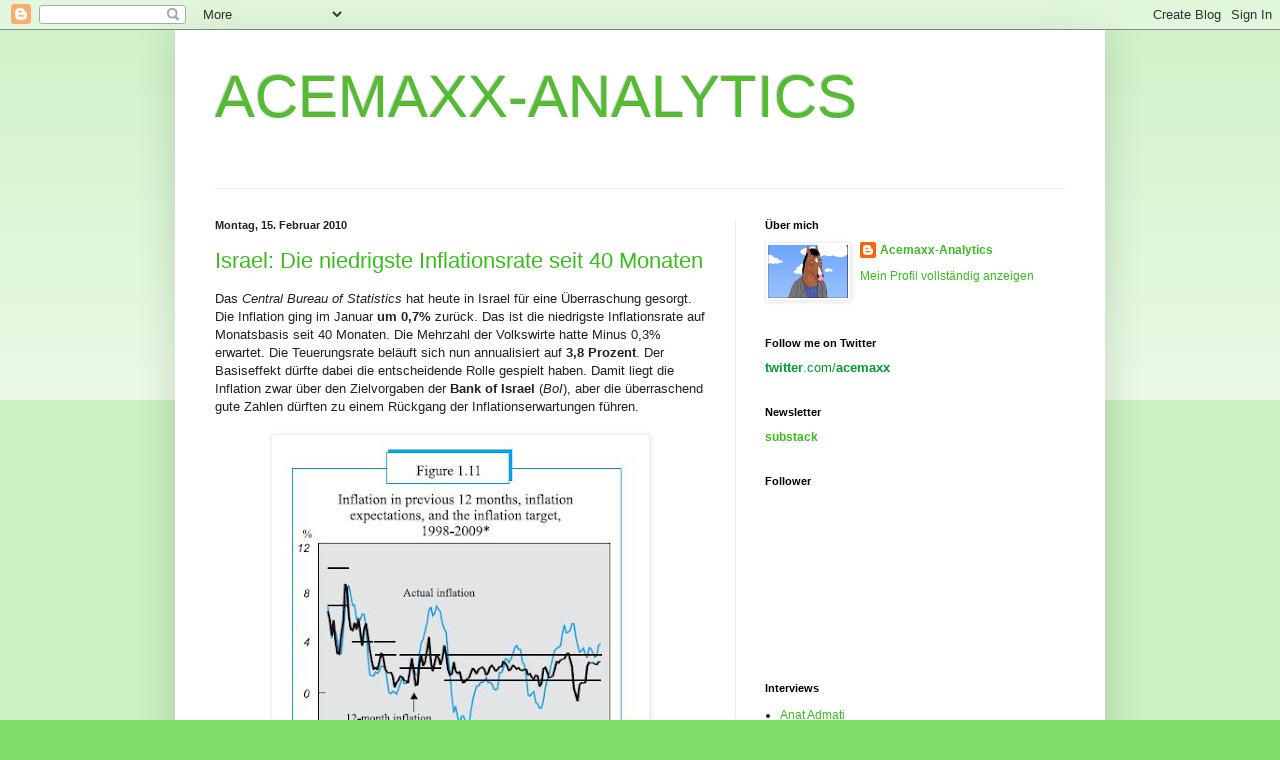

--- FILE ---
content_type: text/html; charset=UTF-8
request_url: http://acemaxx-analytics-dispinar.blogspot.com/2010/02/israel-die-niedrigste-inflationsrate.html
body_size: 24007
content:
<!DOCTYPE html>
<html class='v2' dir='ltr' xmlns='http://www.w3.org/1999/xhtml' xmlns:b='http://www.google.com/2005/gml/b' xmlns:data='http://www.google.com/2005/gml/data' xmlns:expr='http://www.google.com/2005/gml/expr'>
<head>
<link href='https://www.blogger.com/static/v1/widgets/335934321-css_bundle_v2.css' rel='stylesheet' type='text/css'/>
<meta content='IE=EmulateIE7' http-equiv='X-UA-Compatible'/>
<meta content='width=1100' name='viewport'/>
<meta content='text/html; charset=UTF-8' http-equiv='Content-Type'/>
<meta content='blogger' name='generator'/>
<link href='http://acemaxx-analytics-dispinar.blogspot.com/favicon.ico' rel='icon' type='image/x-icon'/>
<link href='http://acemaxx-analytics-dispinar.blogspot.com/2010/02/israel-die-niedrigste-inflationsrate.html' rel='canonical'/>
<link rel="alternate" type="application/atom+xml" title="ACEMAXX-ANALYTICS - Atom" href="http://acemaxx-analytics-dispinar.blogspot.com/feeds/posts/default" />
<link rel="alternate" type="application/rss+xml" title="ACEMAXX-ANALYTICS - RSS" href="http://acemaxx-analytics-dispinar.blogspot.com/feeds/posts/default?alt=rss" />
<link rel="service.post" type="application/atom+xml" title="ACEMAXX-ANALYTICS - Atom" href="https://www.blogger.com/feeds/686528700264433416/posts/default" />

<link rel="alternate" type="application/atom+xml" title="ACEMAXX-ANALYTICS - Atom" href="http://acemaxx-analytics-dispinar.blogspot.com/feeds/312404843632468165/comments/default" />
<!--Can't find substitution for tag [blog.ieCssRetrofitLinks]-->
<link href='https://blogger.googleusercontent.com/img/b/R29vZ2xl/AVvXsEjaon0fEMWHqcx0MHI-SJg22GJta9_j6mEeUMNM9vA5JrkKHQu-5c_Irxb_4KNNqLD_PRJhgKl0vqrC8waF4Oqjr-yo6hrndlF8em2PhcOdZyvSTd-TqPtQW6oeyIDEpf-Xe8SWQ2qp_Z4/s400/Inflation+Israel,+Graph+BoI+Recent+Economic+Developments,+Sept-+Dec.+2009,+Febr+15,+2010.jpg' rel='image_src'/>
<meta content='http://acemaxx-analytics-dispinar.blogspot.com/2010/02/israel-die-niedrigste-inflationsrate.html' property='og:url'/>
<meta content='Israel: Die niedrigste Inflationsrate seit 40 Monaten' property='og:title'/>
<meta content='Das Central Bureau of Statistics  hat heute in Israel für eine Überraschung gesorgt. Die Inflation ging im Januar um 0,7%  zurück. Das ist d...' property='og:description'/>
<meta content='https://blogger.googleusercontent.com/img/b/R29vZ2xl/AVvXsEjaon0fEMWHqcx0MHI-SJg22GJta9_j6mEeUMNM9vA5JrkKHQu-5c_Irxb_4KNNqLD_PRJhgKl0vqrC8waF4Oqjr-yo6hrndlF8em2PhcOdZyvSTd-TqPtQW6oeyIDEpf-Xe8SWQ2qp_Z4/w1200-h630-p-k-no-nu/Inflation+Israel,+Graph+BoI+Recent+Economic+Developments,+Sept-+Dec.+2009,+Febr+15,+2010.jpg' property='og:image'/>
<title>ACEMAXX-ANALYTICS: Israel: Die niedrigste Inflationsrate seit 40 Monaten</title>
<style id='page-skin-1' type='text/css'><!--
/*
-----------------------------------------------
Blogger Template Style
Name:     Simple
Designer: Blogger
URL:      www.blogger.com
----------------------------------------------- */
/* Content
----------------------------------------------- */
body {
font: normal normal 12px Verdana, Geneva, sans-serif;;
color: #222222;
background: #7edd66 none repeat scroll top left;
padding: 0 40px 40px 40px;
}
html body .region-inner {
min-width: 0;
max-width: 100%;
width: auto;
}
h2 {
font-size: 22px;
}
a:link {
text-decoration:none;
color: #3abb21;
}
a:visited {
text-decoration:none;
color: #274fdf;
}
a:hover {
text-decoration:underline;
color: #43ff32;
}
.body-fauxcolumn-outer .fauxcolumn-inner {
background: transparent url(http://www.blogblog.com/1kt/simple/body_gradient_tile_light.png) repeat scroll top left;
_background-image: none;
}
.body-fauxcolumn-outer .cap-top {
position: absolute;
z-index: 1;
height: 400px;
width: 100%;
}
.body-fauxcolumn-outer .cap-top .cap-left {
width: 100%;
background: transparent url(http://www.blogblog.com/1kt/simple/gradients_light.png) repeat-x scroll top left;
_background-image: none;
}
.content-outer {
-moz-box-shadow: 0 0 40px rgba(0, 0, 0, .15);
-webkit-box-shadow: 0 0 5px rgba(0, 0, 0, .15);
-goog-ms-box-shadow: 0 0 10px #333333;
box-shadow: 0 0 40px rgba(0, 0, 0, .15);
margin-bottom: 1px;
}
.content-inner {
padding: 10px 10px;
}
.content-inner {
background-color: #ffffff;
}
/* Header
----------------------------------------------- */
.header-outer {
background: transparent none repeat-x scroll 0 -400px;
_background-image: none;
}
.Header h1 {
font: normal normal 60px Verdana, Geneva, sans-serif;;
color: #54bb32;
text-shadow: -1px -1px 1px rgba(0, 0, 0, .2);
}
.Header h1 a {
color: #54bb32;
}
.Header .description {
font-size: 140%;
color: #777777;
}
.header-inner .Header .titlewrapper {
padding: 22px 30px;
}
.header-inner .Header .descriptionwrapper {
padding: 0 30px;
}
/* Tabs
----------------------------------------------- */
.tabs-inner .section:first-child {
border-top: 1px solid #eeeeee;
}
.tabs-inner .section:first-child ul {
margin-top: -1px;
border-top: 1px solid #eeeeee;
border-left: 0 solid #eeeeee;
border-right: 0 solid #eeeeee;
}
.tabs-inner .widget ul {
background: #f5f5f5 url(http://www.blogblog.com/1kt/simple/gradients_light.png) repeat-x scroll 0 -800px;
_background-image: none;
border-bottom: 1px solid #eeeeee;
margin-top: 0;
margin-left: -30px;
margin-right: -30px;
}
.tabs-inner .widget li a {
display: inline-block;
padding: .6em 1em;
font: normal normal 14px Verdana, Geneva, sans-serif;;
color: #999999;
border-left: 1px solid #ffffff;
border-right: 1px solid #eeeeee;
}
.tabs-inner .widget li:first-child a {
border-left: none;
}
.tabs-inner .widget li.selected a, .tabs-inner .widget li a:hover {
color: #000000;
background-color: #eeeeee;
text-decoration: none;
}
/* Columns
----------------------------------------------- */
.main-outer {
border-top: 0 solid #eeeeee;
}
.fauxcolumn-left-outer .fauxcolumn-inner {
border-right: 1px solid #eeeeee;
}
.fauxcolumn-right-outer .fauxcolumn-inner {
border-left: 1px solid #eeeeee;
}
/* Headings
----------------------------------------------- */
div.widget > h2,
div.widget h2.title {
margin: 0 0 1em 0;
font: normal bold 11px Verdana, Geneva, sans-serif;;
color: #000000;
}
/* Widgets
----------------------------------------------- */
.widget .zippy {
color: #999999;
text-shadow: 2px 2px 1px rgba(0, 0, 0, .1);
}
.widget .popular-posts ul {
list-style: none;
}
/* Posts
----------------------------------------------- */
h2.date-header {
font: normal bold 11px Arial, Tahoma, Helvetica, FreeSans, sans-serif;
}
.date-header span {
background-color: transparent;
color: #222222;
padding: inherit;
letter-spacing: inherit;
margin: inherit;
}
.main-inner {
padding-top: 30px;
padding-bottom: 30px;
}
.main-inner .column-center-inner {
padding: 0 15px;
}
.main-inner .column-center-inner .section {
margin: 0 15px;
}
.post {
margin: 0 0 25px 0;
}
h3.post-title, .comments h4 {
font: normal normal 22px Verdana, Geneva, sans-serif;;
margin: .75em 0 0;
}
.post-body {
font-size: 110%;
line-height: 1.4;
position: relative;
}
.post-body img, .post-body .tr-caption-container, .Profile img, .Image img,
.BlogList .item-thumbnail img {
padding: 2px;
background: #ffffff;
border: 1px solid #eeeeee;
-moz-box-shadow: 1px 1px 5px rgba(0, 0, 0, .1);
-webkit-box-shadow: 1px 1px 5px rgba(0, 0, 0, .1);
box-shadow: 1px 1px 5px rgba(0, 0, 0, .1);
}
.post-body img, .post-body .tr-caption-container {
padding: 5px;
}
.post-body .tr-caption-container {
color: #222222;
}
.post-body .tr-caption-container img {
padding: 0;
background: transparent;
border: none;
-moz-box-shadow: 0 0 0 rgba(0, 0, 0, .1);
-webkit-box-shadow: 0 0 0 rgba(0, 0, 0, .1);
box-shadow: 0 0 0 rgba(0, 0, 0, .1);
}
.post-header {
margin: 0 0 1.5em;
line-height: 1.6;
font-size: 90%;
}
.post-footer {
margin: 20px -2px 0;
padding: 5px 10px;
color: #999999;
background-color: #f9f9f9;
border-bottom: 1px solid #eeeeee;
line-height: 1.6;
font-size: 90%;
}
#comments .comment-author {
padding-top: 1.5em;
border-top: 1px solid #eeeeee;
background-position: 0 1.5em;
}
#comments .comment-author:first-child {
padding-top: 0;
border-top: none;
}
.avatar-image-container {
margin: .2em 0 0;
}
#comments .avatar-image-container img {
border: 1px solid #eeeeee;
}
/* Comments
----------------------------------------------- */
.comments .comments-content .icon.blog-author {
background-repeat: no-repeat;
background-image: url([data-uri]);
}
.comments .comments-content .loadmore a {
border-top: 1px solid #999999;
border-bottom: 1px solid #999999;
}
.comments .comment-thread.inline-thread {
background-color: #f9f9f9;
}
.comments .continue {
border-top: 2px solid #999999;
}
/* Accents
---------------------------------------------- */
.section-columns td.columns-cell {
border-left: 1px solid #eeeeee;
}
.blog-pager {
background: transparent none no-repeat scroll top center;
}
.blog-pager-older-link, .home-link,
.blog-pager-newer-link {
background-color: #ffffff;
padding: 5px;
}
.footer-outer {
border-top: 0 dashed #bbbbbb;
}
/* Mobile
----------------------------------------------- */
body.mobile  {
background-size: auto;
}
.mobile .body-fauxcolumn-outer {
background: transparent none repeat scroll top left;
}
.mobile .body-fauxcolumn-outer .cap-top {
background-size: 100% auto;
}
.mobile .content-outer {
-webkit-box-shadow: 0 0 3px rgba(0, 0, 0, .15);
box-shadow: 0 0 3px rgba(0, 0, 0, .15);
}
.mobile .tabs-inner .widget ul {
margin-left: 0;
margin-right: 0;
}
.mobile .post {
margin: 0;
}
.mobile .main-inner .column-center-inner .section {
margin: 0;
}
.mobile .date-header span {
padding: 0.1em 10px;
margin: 0 -10px;
}
.mobile h3.post-title {
margin: 0;
}
.mobile .blog-pager {
background: transparent none no-repeat scroll top center;
}
.mobile .footer-outer {
border-top: none;
}
.mobile .main-inner, .mobile .footer-inner {
background-color: #ffffff;
}
.mobile-index-contents {
color: #222222;
}
.mobile-link-button {
background-color: #3abb21;
}
.mobile-link-button a:link, .mobile-link-button a:visited {
color: #ffffff;
}
.mobile .tabs-inner .section:first-child {
border-top: none;
}
.mobile .tabs-inner .PageList .widget-content {
background-color: #eeeeee;
color: #000000;
border-top: 1px solid #eeeeee;
border-bottom: 1px solid #eeeeee;
}
.mobile .tabs-inner .PageList .widget-content .pagelist-arrow {
border-left: 1px solid #eeeeee;
}
<b:if cond='data:blog.pageType == "item"'>
span.fullpost {display:inline;}
<b:else/>
span.fullpost {display:none;}
</b:if>
--></style>
<style id='template-skin-1' type='text/css'><!--
body {
min-width: 930px;
}
.content-outer, .content-fauxcolumn-outer, .region-inner {
min-width: 930px;
max-width: 930px;
_width: 930px;
}
.main-inner .columns {
padding-left: 0;
padding-right: 360px;
}
.main-inner .fauxcolumn-center-outer {
left: 0;
right: 360px;
/* IE6 does not respect left and right together */
_width: expression(this.parentNode.offsetWidth -
parseInt("0") -
parseInt("360px") + 'px');
}
.main-inner .fauxcolumn-left-outer {
width: 0;
}
.main-inner .fauxcolumn-right-outer {
width: 360px;
}
.main-inner .column-left-outer {
width: 0;
right: 100%;
margin-left: -0;
}
.main-inner .column-right-outer {
width: 360px;
margin-right: -360px;
}
#layout {
min-width: 0;
}
#layout .content-outer {
min-width: 0;
width: 800px;
}
#layout .region-inner {
min-width: 0;
width: auto;
}
--></style>
<meta content='summary' name='twitter:card'/>
<meta content='@acemaxx' name='twitter:site'/>
<meta content='acemaxx-analytics-dispinar.blogspot.com' name='twitter:domain'/>
<meta content='Israel: Die niedrigste Inflationsrate seit 40 Monaten' name='twitter:title'/>
<meta content='https://blogger.googleusercontent.com/img/b/R29vZ2xl/AVvXsEjaon0fEMWHqcx0MHI-SJg22GJta9_j6mEeUMNM9vA5JrkKHQu-5c_Irxb_4KNNqLD_PRJhgKl0vqrC8waF4Oqjr-yo6hrndlF8em2PhcOdZyvSTd-TqPtQW6oeyIDEpf-Xe8SWQ2qp_Z4/s72-c/Inflation+Israel,+Graph+BoI+Recent+Economic+Developments,+Sept-+Dec.+2009,+Febr+15,+2010.jpg' name='twitter:image:src'/>
<!-- Still looking for a way to use the post snippet if there's no description -->
<meta content='http://acemaxx-analytics-dispinar.blogspot.com/2010/02/israel-die-niedrigste-inflationsrate.html' name='twitter:url'/>
<link href='https://www.blogger.com/dyn-css/authorization.css?targetBlogID=686528700264433416&amp;zx=d096976e-5caf-42e8-8694-a1fa91674047' media='none' onload='if(media!=&#39;all&#39;)media=&#39;all&#39;' rel='stylesheet'/><noscript><link href='https://www.blogger.com/dyn-css/authorization.css?targetBlogID=686528700264433416&amp;zx=d096976e-5caf-42e8-8694-a1fa91674047' rel='stylesheet'/></noscript>
<meta name='google-adsense-platform-account' content='ca-host-pub-1556223355139109'/>
<meta name='google-adsense-platform-domain' content='blogspot.com'/>

</head>
<body class='loading variant-pale'>
<div class='navbar section' id='navbar'><div class='widget Navbar' data-version='1' id='Navbar1'><script type="text/javascript">
    function setAttributeOnload(object, attribute, val) {
      if(window.addEventListener) {
        window.addEventListener('load',
          function(){ object[attribute] = val; }, false);
      } else {
        window.attachEvent('onload', function(){ object[attribute] = val; });
      }
    }
  </script>
<div id="navbar-iframe-container"></div>
<script type="text/javascript" src="https://apis.google.com/js/platform.js"></script>
<script type="text/javascript">
      gapi.load("gapi.iframes:gapi.iframes.style.bubble", function() {
        if (gapi.iframes && gapi.iframes.getContext) {
          gapi.iframes.getContext().openChild({
              url: 'https://www.blogger.com/navbar/686528700264433416?po\x3d312404843632468165\x26origin\x3dhttp://acemaxx-analytics-dispinar.blogspot.com',
              where: document.getElementById("navbar-iframe-container"),
              id: "navbar-iframe"
          });
        }
      });
    </script><script type="text/javascript">
(function() {
var script = document.createElement('script');
script.type = 'text/javascript';
script.src = '//pagead2.googlesyndication.com/pagead/js/google_top_exp.js';
var head = document.getElementsByTagName('head')[0];
if (head) {
head.appendChild(script);
}})();
</script>
</div></div>
<div class='body-fauxcolumns'>
<div class='fauxcolumn-outer body-fauxcolumn-outer'>
<div class='cap-top'>
<div class='cap-left'></div>
<div class='cap-right'></div>
</div>
<div class='fauxborder-left'>
<div class='fauxborder-right'></div>
<div class='fauxcolumn-inner'>
</div>
</div>
<div class='cap-bottom'>
<div class='cap-left'></div>
<div class='cap-right'></div>
</div>
</div>
</div>
<div class='content'>
<div class='content-fauxcolumns'>
<div class='fauxcolumn-outer content-fauxcolumn-outer'>
<div class='cap-top'>
<div class='cap-left'></div>
<div class='cap-right'></div>
</div>
<div class='fauxborder-left'>
<div class='fauxborder-right'></div>
<div class='fauxcolumn-inner'>
</div>
</div>
<div class='cap-bottom'>
<div class='cap-left'></div>
<div class='cap-right'></div>
</div>
</div>
</div>
<div class='content-outer'>
<div class='content-cap-top cap-top'>
<div class='cap-left'></div>
<div class='cap-right'></div>
</div>
<div class='fauxborder-left content-fauxborder-left'>
<div class='fauxborder-right content-fauxborder-right'></div>
<div class='content-inner'>
<header>
<div class='header-outer'>
<div class='header-cap-top cap-top'>
<div class='cap-left'></div>
<div class='cap-right'></div>
</div>
<div class='fauxborder-left header-fauxborder-left'>
<div class='fauxborder-right header-fauxborder-right'></div>
<div class='region-inner header-inner'>
<div class='header section' id='header'><div class='widget Header' data-version='1' id='Header1'>
<div id='header-inner'>
<div class='titlewrapper'>
<h1 class='title'>
<a href='http://acemaxx-analytics-dispinar.blogspot.com/'>
ACEMAXX-ANALYTICS
</a>
</h1>
</div>
<div class='descriptionwrapper'>
<p class='description'><span>
</span></p>
</div>
</div>
</div></div>
</div>
</div>
<div class='header-cap-bottom cap-bottom'>
<div class='cap-left'></div>
<div class='cap-right'></div>
</div>
</div>
</header>
<div class='tabs-outer'>
<div class='tabs-cap-top cap-top'>
<div class='cap-left'></div>
<div class='cap-right'></div>
</div>
<div class='fauxborder-left tabs-fauxborder-left'>
<div class='fauxborder-right tabs-fauxborder-right'></div>
<div class='region-inner tabs-inner'>
<div class='tabs no-items section' id='crosscol'></div>
<div class='tabs no-items section' id='crosscol-overflow'></div>
</div>
</div>
<div class='tabs-cap-bottom cap-bottom'>
<div class='cap-left'></div>
<div class='cap-right'></div>
</div>
</div>
<div class='main-outer'>
<div class='main-cap-top cap-top'>
<div class='cap-left'></div>
<div class='cap-right'></div>
</div>
<div class='fauxborder-left main-fauxborder-left'>
<div class='fauxborder-right main-fauxborder-right'></div>
<div class='region-inner main-inner'>
<div class='columns fauxcolumns'>
<div class='fauxcolumn-outer fauxcolumn-center-outer'>
<div class='cap-top'>
<div class='cap-left'></div>
<div class='cap-right'></div>
</div>
<div class='fauxborder-left'>
<div class='fauxborder-right'></div>
<div class='fauxcolumn-inner'>
</div>
</div>
<div class='cap-bottom'>
<div class='cap-left'></div>
<div class='cap-right'></div>
</div>
</div>
<div class='fauxcolumn-outer fauxcolumn-left-outer'>
<div class='cap-top'>
<div class='cap-left'></div>
<div class='cap-right'></div>
</div>
<div class='fauxborder-left'>
<div class='fauxborder-right'></div>
<div class='fauxcolumn-inner'>
</div>
</div>
<div class='cap-bottom'>
<div class='cap-left'></div>
<div class='cap-right'></div>
</div>
</div>
<div class='fauxcolumn-outer fauxcolumn-right-outer'>
<div class='cap-top'>
<div class='cap-left'></div>
<div class='cap-right'></div>
</div>
<div class='fauxborder-left'>
<div class='fauxborder-right'></div>
<div class='fauxcolumn-inner'>
</div>
</div>
<div class='cap-bottom'>
<div class='cap-left'></div>
<div class='cap-right'></div>
</div>
</div>
<!-- corrects IE6 width calculation -->
<div class='columns-inner'>
<div class='column-center-outer'>
<div class='column-center-inner'>
<div class='main section' id='main'><div class='widget Blog' data-version='1' id='Blog1'>
<div class='blog-posts hfeed'>

          <div class="date-outer">
        
<h2 class='date-header'><span>Montag, 15. Februar 2010</span></h2>

          <div class="date-posts">
        
<div class='post-outer'>
<div class='post hentry'>
<a name='312404843632468165'></a>
<h3 class='post-title entry-title'>
<a href='http://acemaxx-analytics-dispinar.blogspot.com/2010/02/israel-die-niedrigste-inflationsrate.html'>Israel: Die niedrigste Inflationsrate seit 40 Monaten</a>
</h3>
<div class='post-header'>
<div class='post-header-line-1'></div>
</div>
<div class='post-body entry-content'>
Das <span style="font-style:italic;">Central Bureau of Statistics</span> hat heute in Israel für eine Überraschung gesorgt. Die Inflation ging im Januar <span style="font-weight:bold;">um 0,7%</span> zurück. Das ist die niedrigste Inflationsrate auf Monatsbasis seit 40 Monaten. Die Mehrzahl der Volkswirte hatte Minus 0,3% erwartet. Die Teuerungsrate beläuft sich nun annualisiert auf <span style="font-weight:bold;">3,8 Prozent</span>. Der Basiseffekt dürfte dabei die entscheidende Rolle gespielt haben. Damit liegt die Inflation zwar über den Zielvorgaben der <span style="font-weight:bold;">Bank of Israel</span> (<span style="font-style:italic;">BoI</span>), aber die überraschend gute Zahlen dürften zu einem Rückgang der Inflationserwartungen führen.<br /><br /><a href="https://blogger.googleusercontent.com/img/b/R29vZ2xl/AVvXsEjaon0fEMWHqcx0MHI-SJg22GJta9_j6mEeUMNM9vA5JrkKHQu-5c_Irxb_4KNNqLD_PRJhgKl0vqrC8waF4Oqjr-yo6hrndlF8em2PhcOdZyvSTd-TqPtQW6oeyIDEpf-Xe8SWQ2qp_Z4/s1600-h/Inflation+Israel,+Graph+BoI+Recent+Economic+Developments,+Sept-+Dec.+2009,+Febr+15,+2010.jpg" onblur="try {parent.deselectBloggerImageGracefully();} catch(e) {}"><img alt="" border="0" id="BLOGGER_PHOTO_ID_5438540254565411490" src="https://blogger.googleusercontent.com/img/b/R29vZ2xl/AVvXsEjaon0fEMWHqcx0MHI-SJg22GJta9_j6mEeUMNM9vA5JrkKHQu-5c_Irxb_4KNNqLD_PRJhgKl0vqrC8waF4Oqjr-yo6hrndlF8em2PhcOdZyvSTd-TqPtQW6oeyIDEpf-Xe8SWQ2qp_Z4/s400/Inflation+Israel,+Graph+BoI+Recent+Economic+Developments,+Sept-+Dec.+2009,+Febr+15,+2010.jpg" style="display:block; margin:0px auto 10px; text-align:center;cursor:pointer; cursor:hand;width: 367px; height: 400px;" /></a><br /><font size="-2">CPI Israel, <span style="font-style:italic;">Graph:</span> BoI; Recent Economic Developments 2009</font><br /><span class="fullpost"><br />Der Konsumentenpreisindex (<span style="font-weight:bold;">CPI</span>) markiert monatlich den tiefsten Wert seit mehr als drei Jahren. Angesichts der aktuellen Daten dürfte die Wahrscheinlichkeit einer Zinserhöhung im laufenden Monat durch die BoI erheblich abgenommen haben. <span style="font-weight:bold;">Tevfik Aksoy</span>, <span style="font-style:italic;">Morgan Stanley</span> Ökonom rechnet mit einer Inflationsrate von <span style="font-weight:bold;">2%</span> für das Gesamtjahr 2010.<br /><br /><a href="https://blogger.googleusercontent.com/img/b/R29vZ2xl/AVvXsEiFFMAK34Ys940x9GTnrZec5eYPC9Xhe6C-qwrp5qDNJwJZIf5RNDr2iGLGKimpUcXFAuLqVRNxYFV27huJQOAiBjiumixCUkoyVSH8NdD8yfY-yzQf7ZZVWPrfuU7Ze7wT3lcgy7iZli0/s1600-h/Nominal+Effective+Interest+Rate,+Israel,+Graph+BoI,+Febr+15,+2010.jpg" onblur="try {parent.deselectBloggerImageGracefully();} catch(e) {}"><img alt="" border="0" id="BLOGGER_PHOTO_ID_5438540149481640418" src="https://blogger.googleusercontent.com/img/b/R29vZ2xl/AVvXsEiFFMAK34Ys940x9GTnrZec5eYPC9Xhe6C-qwrp5qDNJwJZIf5RNDr2iGLGKimpUcXFAuLqVRNxYFV27huJQOAiBjiumixCUkoyVSH8NdD8yfY-yzQf7ZZVWPrfuU7Ze7wT3lcgy7iZli0/s400/Nominal+Effective+Interest+Rate,+Israel,+Graph+BoI,+Febr+15,+2010.jpg" style="display:block; margin:0px auto 10px; text-align:center;cursor:pointer; cursor:hand;width: 339px; height: 400px;" /></a><br /><font size="-2">Nominal Effective Interest Rate, Israel, <span style="font-style:italic;">Graph:</span> BoI; Recent Economic Developments 2009</font><br /></span>
<div style='clear: both;'></div>
</div>
<div class='post-footer'>
<div class='post-footer-line post-footer-line-1'><span class='post-author vcard'>
Posted by
<span class='fn'>Acemaxx-Analytics</span>
</span>
<span class='post-timestamp'>
at
<a class='timestamp-link' href='http://acemaxx-analytics-dispinar.blogspot.com/2010/02/israel-die-niedrigste-inflationsrate.html' rel='bookmark' title='permanent link'><abbr class='published' title='2010-02-15T19:31:00+01:00'>19:31</abbr></a>
</span>
<span class='post-comment-link'>
</span>
<span class='post-icons'>
<span class='item-action'>
<a href='https://www.blogger.com/email-post/686528700264433416/312404843632468165' title='Post per E-Mail senden'>
<img alt='' class='icon-action' height='13' src='http://img1.blogblog.com/img/icon18_email.gif' width='18'/>
</a>
</span>
<span class='item-control blog-admin pid-589099679'>
<a href='https://www.blogger.com/post-edit.g?blogID=686528700264433416&postID=312404843632468165&from=pencil' title='Post bearbeiten'>
<img alt='' class='icon-action' height='18' src='https://resources.blogblog.com/img/icon18_edit_allbkg.gif' width='18'/>
</a>
</span>
</span>
</div>
<div class='post-footer-line post-footer-line-2'><span class='post-labels'>
</span>
</div>
<div class='post-footer-line post-footer-line-3'></div>
</div>
</div>
<div class='comments' id='comments'>
<a name='comments'></a>
<h4>Keine Kommentare:</h4>
<div id='Blog1_comments-block-wrapper'>
<dl class='avatar-comment-indent' id='comments-block'>
</dl>
</div>
<p class='comment-footer'>
<a href='https://www.blogger.com/comment/fullpage/post/686528700264433416/312404843632468165' onclick=''>Kommentar veröffentlichen</a>
</p>
</div>
</div>

        </div></div>
      
</div>
<div class='blog-pager' id='blog-pager'>
<span id='blog-pager-newer-link'>
<a class='blog-pager-newer-link' href='http://acemaxx-analytics-dispinar.blogspot.com/2010/02/mahnungen-griechenland-und-borniertheit.html' id='Blog1_blog-pager-newer-link' title='Neuerer Post'>Neuerer Post</a>
</span>
<span id='blog-pager-older-link'>
<a class='blog-pager-older-link' href='http://acemaxx-analytics-dispinar.blogspot.com/2010/02/swaps-mit-mythischen-inhalten.html' id='Blog1_blog-pager-older-link' title='Älterer Post'>Älterer Post</a>
</span>
<a class='home-link' href='http://acemaxx-analytics-dispinar.blogspot.com/'>Startseite</a>
</div>
<div class='clear'></div>
<div class='post-feeds'>
<div class='feed-links'>
Abonnieren
<a class='feed-link' href='http://acemaxx-analytics-dispinar.blogspot.com/feeds/312404843632468165/comments/default' target='_blank' type='application/atom+xml'>Kommentare zum Post (Atom)</a>
</div>
</div>
</div></div>
</div>
</div>
<div class='column-left-outer'>
<div class='column-left-inner'>
<aside>
</aside>
</div>
</div>
<div class='column-right-outer'>
<div class='column-right-inner'>
<aside>
<div class='sidebar section' id='sidebar-right-1'><div class='widget Profile' data-version='1' id='Profile1'>
<h2>Über mich</h2>
<div class='widget-content'>
<a href='https://www.blogger.com/profile/00845172176846300139'><img alt='Mein Bild' class='profile-img' height='53' src='//blogger.googleusercontent.com/img/b/R29vZ2xl/AVvXsEipTmd2E8TBuE8B_f0oKAE16e7k4xY0VaWENL81YPsyWXLAxHHF3c0w7d6kIuq3DG8SU6HPTIXzDOpnca2k81DhGsprd6qOmsBl5bXAKBMIy1mW5rR7BVufVKmcVWy55Ik/s220/BoJack+Horseman%2C+Aug+07%2C+2021.png' width='80'/></a>
<dl class='profile-datablock'>
<dt class='profile-data'>
<a class='profile-name-link g-profile' href='https://www.blogger.com/profile/00845172176846300139' rel='author' style='background-image: url(//www.blogger.com/img/logo-16.png);'>
Acemaxx-Analytics
</a>
</dt>
</dl>
<a class='profile-link' href='https://www.blogger.com/profile/00845172176846300139' rel='author'>Mein Profil vollständig anzeigen</a>
<div class='clear'></div>
</div>
</div><div class='widget Text' data-version='1' id='Text4'>
<h2 class='title'>Follow me on Twitter</h2>
<div class='widget-content'>
<a href="http://twitter.com/acemaxx"><b style="color: rgb(0, 153, 51); font-family: arial, sans-serif; line-height: 15px; text-align: -webkit-auto; background-color: rgb(255, 255, 255); font-size: small; ">twitter</b><span style="color: rgb(0, 153, 51); font-family: arial, sans-serif; line-height: 15px; text-align: -webkit-auto; background-color: rgb(255, 255, 255); font-size: small; ">.com/</span><b style="color: rgb(0, 153, 51); font-family: arial, sans-serif; line-height: 15px; text-align: -webkit-auto; background-color: rgb(255, 255, 255); font-size: small; ">acemaxx</b></a>
</div>
<div class='clear'></div>
</div><div class='widget Text' data-version='1' id='Text5'>
<h2 class='title'>Newsletter</h2>
<div class='widget-content'>
<b><a href="https://acemaxxanalytics.substack.com/">substack</a></b>
</div>
<div class='clear'></div>
</div><div class='widget Followers' data-version='1' id='Followers1'>
<h2 class='title'>Follower</h2>
<div class='widget-content'>
<div id='Followers1-wrapper'>
<div style='margin-right:2px;'>
<div><script type="text/javascript" src="https://apis.google.com/js/platform.js"></script>
<div id="followers-iframe-container"></div>
<script type="text/javascript">
    window.followersIframe = null;
    function followersIframeOpen(url) {
      gapi.load("gapi.iframes", function() {
        if (gapi.iframes && gapi.iframes.getContext) {
          window.followersIframe = gapi.iframes.getContext().openChild({
            url: url,
            where: document.getElementById("followers-iframe-container"),
            messageHandlersFilter: gapi.iframes.CROSS_ORIGIN_IFRAMES_FILTER,
            messageHandlers: {
              '_ready': function(obj) {
                window.followersIframe.getIframeEl().height = obj.height;
              },
              'reset': function() {
                window.followersIframe.close();
                followersIframeOpen("https://www.blogger.com/followers/frame/686528700264433416?colors\x3dCgt0cmFuc3BhcmVudBILdHJhbnNwYXJlbnQaByMyMjIyMjIiByMzYWJiMjEqByNmZmZmZmYyByMwMDAwMDA6ByMyMjIyMjJCByMzYWJiMjFKByM5OTk5OTlSByMzYWJiMjFaC3RyYW5zcGFyZW50\x26pageSize\x3d21\x26hl\x3dde\x26origin\x3dhttp://acemaxx-analytics-dispinar.blogspot.com");
              },
              'open': function(url) {
                window.followersIframe.close();
                followersIframeOpen(url);
              }
            }
          });
        }
      });
    }
    followersIframeOpen("https://www.blogger.com/followers/frame/686528700264433416?colors\x3dCgt0cmFuc3BhcmVudBILdHJhbnNwYXJlbnQaByMyMjIyMjIiByMzYWJiMjEqByNmZmZmZmYyByMwMDAwMDA6ByMyMjIyMjJCByMzYWJiMjFKByM5OTk5OTlSByMzYWJiMjFaC3RyYW5zcGFyZW50\x26pageSize\x3d21\x26hl\x3dde\x26origin\x3dhttp://acemaxx-analytics-dispinar.blogspot.com");
  </script></div>
</div>
</div>
<div class='clear'></div>
</div>
</div><div class='widget TextList' data-version='1' id='TextList1'>
<h2>Interviews</h2>
<div class='widget-content'>
<ul>
<li><a href="http://acemaxx-analytics-dispinar.blogspot.ch/2013/03/interview-prof-anat-admati-stanford.html" target="_new">Anat Admati</a></li>
<li><a href=http://acemaxx-analytics-dispinar.blogspot.com/2013/12/interview-prof-antonio-fatas-insead.html target='_new'>Antonio Fatas</a></li>
<li><a href= http://acemaxx-analytics-dispinar.blogspot.com/2019/01/interview-prof-ashoka-mody-princeton.html  target=&#8217;_new&#8217;>Ashoka Mody</a></li>
<li><a href=http://acemaxx-analytics-dispinar.blogspot.com/2015/04/interview-prof-barry-eichengreen.html target='_new'>Barry Eichengreen</a></li>
<li><a href=http://acemaxx-analytics-dispinar.blogspot.com/2020/01/interview-prof-branko-milanovic.html target=&#8217;_new&#8217;>Branko Milanovic</a></li>
<li><a href=http://acemaxx-analytics-dispinar.blogspot.com/2013/12/interview-prof-charles-kupchan.html target='_new'>Charles Kupchan</a></li>
<li><a href=http://acemaxx-analytics-dispinar.blogspot.ch/2013/09/interview-prof-charles-wyplosz.html target='_new'>Charles Wyplosz</a></li>
<li><a href="http://acemaxx-analytics-dispinar.blogspot.com/2010/09/interview-prof-dan-ariely-duke.html" target="_new">Dan Ariely</a></li>
<li><a href="http://acemaxx-analytics-dispinar.blogspot.com/2011/04/interview-prof-david-andolfatto-simon.html" target="_new">David Andolfatto</a></li>
<li><a href= http://acemaxx-analytics-dispinar.blogspot.com/2018/08/interview-prof-david-kinley-human.html     target=&#8217;_new&#8217;>David Kinley</a></li>
<li><a href=http://acemaxx-analytics-dispinar.blogspot.ch/2014/10/interview-prof-david-vines-oxford.html   target='_new'>David Vines</a></li>
<li><a href="http://acemaxx-analytics-dispinar.blogspot.com/2010/06/interview-dean-baker-center-for.html" target="_new">Dean Baker</a></li>
<li><a href=http://acemaxx-analytics-dispinar.blogspot.com/2021/11/interview-diane-coyle-university-of.html target=&#8217;_new'>Diane Coyle</a></li>
<li><a href="http://acemaxx-analytics-dispinar.blogspot.ch/2013/02/interview-prof-heiner-flassbeck.html" target="_new">Heiner Flassbeck</a></li>
<li><a href="http://acemaxx-analytics-dispinar.blogspot.com/2009/05/interview-ian-bremmer-president-of.html" target="_new">Ian Bremmer</a></li>
<li><a href=http://acemaxx-analytics-dispinar.blogspot.de/2016/05/interview-prof-iris-bohnet-harvard_4.html target=&#8217;_new&#8217;>Iris Bohnet</a></li>
<li><a href="http://acemaxx-analytics-dispinar.blogspot.com/2010/11/interview-prof-james-d-hamilton.html" target="_new">James D. Hamilton</a></li>
<li><a href="http://acemaxx-analytics-dispinar.blogspot.com/2010/01/interview-prof-james-galbraith.html" target="_new">James K. Galbraith</a></li>
<li><a href=http://acemaxx-analytics-dispinar.blogspot.ch/2017/04/interview-prof-james-kwak-university-of.html target=&#8217;_new&#8217;>James Kwak</a></li>
<li><a href="http://acemaxx-analytics-dispinar.blogspot.com/2012/03/interview-prof-jay-r-ritter-university.html" target="_new">Jay R. Ritter</a></li>
<li><a href="http://acemaxx-analytics-dispinar.blogspot.com/2010/09/interview-prof-jeffrey-frankel-harvard.html" target="_new">Jeffrey Frankel</a></li>
<li><a href="http://acemaxx-analytics-dispinar.blogspot.com/2010/11/interview-prof-john-quiggin-university.html" target="_new">John Quiggin</a></li>
<li><a href=http://acemaxx-analytics-dispinar.blogspot.com/2020/05/interview-jonathan-hopkin-london-school.html   target=&#8217;_new&#8217;>Jonathan Hopkin</a></li>
<li><a href=http://acemaxx-analytics-dispinar.blogspot.com/2017/03/interview-prof-jonathan-portes-kings.html target=&#8217;_new&#8221;>Jonathan Portes</a></li>
<li><a href=http://acemaxx-analytics-dispinar.blogspot.ch/2015/07/interview-prof-kevin-orourke-university.html target='_new'>Kevin O'Rourke</a></li>
<li><a href="http://acemaxx-analytics-dispinar.blogspot.ch/2013/04/interview-prof-l-randall-wray.html" target="_new">L. Randall Wray</a></li>
<li><a href="http://acemaxx-analytics-dispinar.blogspot.com/2011/02/interview-prof-lane-kenworthy.html#more" target="_new">Lane Kenworthy</a></li>
<li><a href=http://acemaxx-analytics-dispinar.blogspot.com/2015/03/interview-prof-larry-ball-johns-hopkins.html target='_new'>Laurence Ball</a></li>
<li><a href=http://acemaxx-analytics-dispinar.blogspot.com/2018/01/interview-prof-malcolm-sawyer-leeds.html target=&#8217;_new&#8217;>Malcolm Sawyer</a></li>
<li><a href="http://acemaxx-analytics-dispinar.blogspot.ch/2013/07/interview-prof-mark-blyth-brown.html" target="_new">Mark Blyth</a></li>
<li><a href="http://acemaxx-analytics-dispinar.blogspot.com/2010/05/interview-prof-mark-thoma-university-of.html" target="_new">Mark Thoma</a></li>
<li><a href="http://acemaxx-analytics-dispinar.blogspot.com/2011/12/interview-prof-menzie-chinn-university.html" target="_new">Menzie Chinn</a></li>
<li><a href="http://acemaxx-analytics-dispinar.blogspot.com/2008/10/interview-michael-partin-ifund-services.html" target="_new">Michael Partin</a></li>
<li><a href="http://acemaxx-analytics-dispinar.blogspot.com/2010/06/interview-michael-pettis-professor-for.html" target="_new">Michael Pettis</a></li>
<li><a href=http://acemaxx-analytics-dispinar.blogspot.com/2020/06/interview-prof-michael-pettis-peking.html target=&#8217;_new&#8217;>Michael Pettis</a></li>
<li><a href="http://acemaxx-analytics-dispinar.blogspot.com/2011/09/interview-prof-michael-spence-new-york.html" target="_new">Michael Spence</a></li>
<li><a href=http://acemaxx-analytics-dispinar.blogspot.ch/2014/12/interview-prof-miles-kimball-university.html target=&#8217;_new&#8221;>Miles Kimball</a></li>
<li><a href="http://acemaxx-analytics-dispinar.blogspot.com/2011/07/interview-prof-nick-rowe-carleton.html" target="_new">Nick Rowe</a></li>
<li><a href=http://acemaxx-analytics-dispinar.blogspot.com/2020/07/interview-paola-subacchi-queen-mary.html target=&#8217;_new&#8217;>Paola Subacchi</a></li>
<li><a href=http://acemaxx-analytics-dispinar.blogspot.ch/2017/03/interview-prof-paul-de-grauwe-london.html target=&#8217;_new&#8217;>Paul De Grauwe</a></li>
<li><a href="http://acemaxx-analytics-dispinar.blogspot.com/2011/03/interview-prof-perry-mehrling-columbia.html" target="_new">Perry Mehrling</a></li>
<li><a href=http://acemaxx-analytics-dispinar.blogspot.ch/2017/08/interview-prof-peter-temin-mit-economics.html target=&#8217;_new&#8217;>Peter Temin</a></li>
<li><a href="http://acemaxx-analytics-dispinar.blogspot.com/2010/06/interview-richard-c-koo-nomura-research.html" target="_new">Richard C. Koo</a></li>
<li><a href=http://acemaxx-analytics-dispinar.blogspot.co.uk/2014/01/interview-prof.html target='_new'>Richard S. Grossman</a></li>
<li><a href="http://acemaxx-analytics-dispinar.blogspot.com/2011/12/interview-prof-robert-h-frank-cornell.html" target="_new">Robert H. Frank</a></li>
<li><a href="http://acemaxx-analytics-dispinar.blogspot.com/2009/04/interview-robert-j-barbera-itg.html" target="_new">Robert J. Barbera</a></li>
<li><a href=http://acemaxx-analytics-dispinar.blogspot.de/2016/03/interview-prof-robert-j-gordon.html target='_new'>Robert J. Gordon</a></li>
<li><a href="http://acemaxx-analytics-dispinar.blogspot.com/2010/02/interview-prof-robert-skidelsky.html" target="_new">Robert Skidelsky</a></li>
<li><a href="http://acemaxx-analytics-dispinar.blogspot.com/2009/12/interview-roger-de-weck-publizist.html" target="_new">Roger de Weck</a></li>
<li><a href="http://acemaxx-analytics-dispinar.blogspot.com/2011/04/interview-prof-roger-farmer-ucla.html" target="_new">Roger Farmer</a></li>
<li><a href="http://acemaxx-analytics-dispinar.blogspot.com/2010/07/interview-samuel-l-jackson-chairman-of.html" target="_new">Samuel L. Jackson</a></li>
<li><a href="http://acemaxx-analytics-dispinar.blogspot.com/2009/12/interview-satyajit-das-risk-consultant.html" target="_new">Satyajit Das</a></li>
<li><a href=http://acemaxx-analytics-dispinar.blogspot.com/2019/07/interview-prof-sayuri-shirai-keio.html  target=&#8217;_new&#8217;>Sayuri Shirai</a></li>
<li><a href="http://acemaxx-analytics-dispinar.blogspot.com/2011/10/interview-prof-scott-sumner-bentley.html" target="_new">Scott Sumner</a></li>
<li><a href=http://acemaxx-analytics-dispinar.blogspot.com/2013/11/interview-prof-simon-evenett-university.html target='_new'>Simon Evenett</a></li>
<li><a href=http://acemaxx-analytics-dispinar.blogspot.com/2013/10/interview-prof-simon-wren-lewis-oxford.html target='_new'>Simon Wren-Lewis</a></li>
<li><a href=http://acemaxx-analytics-dispinar.blogspot.com/2015/04/interview-prof-stephen-g-cecchetti-and.html target='_new'>Stephen G. Cecchetti and Kermit L. Schoenholtz</a></li>
<li><a href="http://acemaxx-analytics-dispinar.blogspot.com/2010/02/interview-prof-steve-keen-university-of.html" target="_new">Steve Keen</a></li>
<li><a href=http://acemaxx-analytics-dispinar.blogspot.com/2018/07/interview-prof-steven-k-vogel.html target=&#8217;_new&#8217;>Steven K. Vogel</a></li>
<li><a href="http://acemaxx-analytics-dispinar.blogspot.com/2010/10/interview-prof-susan-wachter-wharton.html" target="_new">Susan Wachter</a></li>
<li><a href="http://acemaxx-analytics-dispinar.blogspot.com/2024/02/interview-sven-reinecke-university-of.html" target="_new">Sven Reinecke</a></li>
<li><a href="http://acemaxx-analytics-dispinar.blogspot.com/2008/11/interview-sven-reinecke-uni-st-gallen.html" target="_new">Sven Reinecke</a></li>
<li><a href="http://acemaxx-analytics-dispinar.blogspot.com/2011/05/interview-prof-tim-duy-university-of.html" target="_new">Tim Duy</a></li>
<li><a href="http://acemaxx-analytics-dispinar.blogspot.com/2008/10/interview-william-fleckenstein.html" target="_new">William A. Fleckenstein</a></li>
<li><a href="http://acemaxx-analytics-dispinar.blogspot.com/2010/01/interview-prof-william-k-black.html" target="_new">William K. Black</a></li>
<li><a href="http://acemaxx-analytics-dispinar.blogspot.com/2008/11/interview-willy-hautle-zkb.html" target="_new">Willy Hautle</a></li>
</ul>
<div class='clear'></div>
</div>
</div><div class='widget HTML' data-version='1' id='HTML2'>
<h2 class='title'>Book Reviews</h2>
<div class='widget-content'>
<ul>

<li><a href="https://acemaxx-analytics-dispinar.blogspot.com/2025/08/the-labor-market-myth.html">The Labour Market Myth</a>
<li><a href="https://acemaxx-analytics-dispinar.blogspot.com/2025/05/crisis-cycle.html">Crisis Cycle</a>
<li><a href="https://acemaxx-analytics-dispinar.blogspot.com/2025/04/the-measure-of-progress.html">The Measure of Progress</a>
<li><a href="https://acemaxx-analytics-dispinar.blogspot.com/2025/03/negotiation.html">Negotiation</a>
<li><a href="https://acemaxx-analytics-dispinar.blogspot.com/2025/01/beyond-banks.html">Beyond Banks</a>
<li><a href="https://acemaxx-analytics-dispinar.blogspot.com/2024/12/immigration-realities.html">Immigration Realities</a>
<li><a href="
https://acemaxx-analytics-dispinar.blogspot.com/2024/11/kaput.html">Kaput</a>
<li><a href="https://acemaxx-analytics-dispinar.blogspot.com/2024/11/the-case-for-debt-jubilee.html">The Case for a Debt Jubilee</a>
<li><a href="https://acemaxx-analytics-dispinar.blogspot.com/2024/11/the-triumph-of-injustice.html">The Triumph of Injustice</a>
<li><a href="https://acemaxx-analytics-dispinar.blogspot.com/2024/10/democracys-resilience.html">Democracy's Resilience</a>
<li><a href="https://acemaxx-analytics-dispinar.blogspot.com/2024/10/post-keynesian-economics.html">Post-Keynesian Economics</a>
<li><a href="https://acemaxx-analytics-dispinar.blogspot.com/2024/10/atlas-of-finance.html">Atlas of Finance</a>
<li><a href="https://acemaxx-analytics-dispinar.blogspot.com/2024/10/grundlagen-einer-relevanten-okonomik.html">Die Grundlagen einer relevanten Ökonomik</a>
<li><a href="https://acemaxx-analytics-dispinar.blogspot.com/2024/09/unexpected-revolutionaries.html">Unexpected Revolutionaries</a>
<li><a href="https://acemaxx-analytics-dispinar.blogspot.com/2024/09/the-return-of-inflation.html">The Return of Inflation</a>
<li><a href="https://acemaxx-analytics-dispinar.blogspot.com/2024/09/supercharge-me.html">Supercharge Me</a>
<li><a href="https://acemaxx-analytics-dispinar.blogspot.com/2024/07/central-bank-capitalism.html">Central Bank Capitalism</a>
<li><a href="https://acemaxx-analytics-dispinar.blogspot.com/2024/07/money-capital.html">Money Capital</a> 
<li><a href="https://acemaxx-analytics-dispinar.blogspot.com/2024/04/youre-paid-what-youre-worth.html">You're Paid What You're Worth</a>
<li><a href="https://acemaxx-analytics-dispinar.blogspot.com/2024/03/economics-in-america.html">Economics in America</a>
<li><a href="https://acemaxx-analytics-dispinar.blogspot.com/2023/12/wealth-supremacy.html">Wealth Supremacy</a>
<li><a href="https://acemaxx-analytics-dispinar.blogspot.com/2023/11/the-illusion-of-control.html">The Illusion of Control</a>
<li><a href="https://acemaxx-analytics-dispinar.blogspot.com/2023/10/visions-of-inequality.html">Visions of Inequality</a>
<li><a href="https://acemaxx-analytics-dispinar.blogspot.com/2023/10/we-need-to-talk-about-inflation.html">We Need to Talk about Inflation</a>
<li><a href="https://acemaxx-analytics-dispinar.blogspot.com/2023/09/money-for-beginners.html">Money for Beginners</a>
<li><a href="https://acemaxx-analytics-dispinar.blogspot.com/2023/09/the-guest-lecture.html">The Guest Lecture</a>
<li><a href="https://acemaxx-analytics-dispinar.blogspot.com/2023/08/the-world-for-sale.html">The World for Sale</a>
<li><a href="https://acemaxx-analytics-dispinar.blogspot.com/2023/07/raus-aus-dem-ego-kapitalismus.html">Raus aus dem Ego Kapitalismus</a>
<li><a href="https://acemaxx-analytics-dispinar.blogspot.com/2023/07/the-capital-order.html">The Capital Order</a>
<li><a href="https://acemaxx-analytics-dispinar.blogspot.com/2023/06/staat-macht-geld.html">Staat Macht Geld</a>
<li><a href="https://acemaxx-analytics-dispinar.blogspot.com/2023/05/bucking-buck.html">Bucking the Buck</a>
<li><a href="https://acemaxx-analytics-dispinar.blogspot.com/2023/04/making-money-work-for-us.html">Making Money Work For Us</a>
<li><a href="https://acemaxx-analytics-dispinar.blogspot.com/2023/04/teuer.html">Teuer!</a>
<li><a href="https://acemaxx-analytics-dispinar.blogspot.com/2023/03/central-banking-101.html">Central Banking 101</a>
<li><a href="https://acemaxx-analytics-dispinar.blogspot.com/2023/01/fiscal-policy.html">Fiscal Policy</a>
<li><a href="https://acemaxx-analytics-dispinar.blogspot.com/2023/01/money.html">Money</a>
<li><a href="https://acemaxx-analytics-dispinar.blogspot.com/2022/12/a-monetary-and-fiscal-history-of-united.html">A Monetary and Fiscal History of the United States</a>
<li><a href="https://acemaxx-analytics-dispinar.blogspot.com/2022/12/moral-economies-of-money.html">Moral Economies of Money</a>
<li><a href="https://acemaxx-analytics-dispinar.blogspot.com/2022/11/the-debt-delusion.html">The Debt Delusion</a>
<li><a href="https://acemaxx-analytics-dispinar.blogspot.com/2022/10/the-value-of-whale.html">The Value of a Whale<a>
<li><a href="https://acemaxx-analytics-dispinar.blogspot.com/2022/09/do-central-banks-serve-people.html">Do central banks serve the people?<a>
<li><a href="https://acemaxx-analytics-dispinar.blogspot.com/2022/05/the-new-economics.html">The New Economics</a>
<li><a href="https://acemaxx-analytics-dispinar.blogspot.com/2022/04/the-resilient-society.html">The Resilient Society</a>
<li><a href="https://acemaxx-analytics-dispinar.blogspot.com/2022/03/kampf-der-nationen.html">Kampf der Nationen</a>
<li><a href="https://acemaxx-analytics-dispinar.blogspot.com/2022/03/der-entzauberte-staat.html">Der entzauberte Staat</a>
<li><a href="https://acemaxx-analytics-dispinar.blogspot.com/2021/12/cogs-and-monsters.html">Cogs and Monsters</a>
<li><a href="https://acemaxx-analytics-dispinar.blogspot.com/2021/10/a-job-guarantee.html">A Job Guarantee</a>
<li><a href="https://acemaxx-analytics-dispinar.blogspot.com/2021/10/competition-is-killing-us.html">Competition is killing us</a>
<li><a href="https://acemaxx-analytics-dispinar.blogspot.com/2021/09/mission-economy.html">Mission Economy</a>
<li><a href="https://acemaxx-analytics-dispinar.blogspot.com/2021/08/money.html">Money</a>
<li><a href="https://acemaxx-analytics-dispinar.blogspot.com/2021/08/zentralbankkapitalismus.html">Zentralbankkapitalismus</a>
<li><a href="https://acemaxx-analytics-dispinar.blogspot.com/2021/02/exportismus.html">Exportismus</a>
<li><a href="http://acemaxx-analytics-dispinar.blogspot.com/2020/11/atlas-der-weltwirtschaft.html">Atlas der Weltwirtschaft</a>
<li><a href="http://acemaxx-analytics-dispinar.blogspot.com/2020/09/der-begrenzte-planet.html">Der begrenzte Planet</a> 
<li><a href=" http://acemaxx-analytics-dispinar.blogspot.com/2020/08/the-economics-belonging.html">The Economics of Belonging</a>
<li><a href="http://acemaxx-analytics-dispinar.blogspot.com/2020/07/the-cost-of-free-money.html">The Cost of Free Money</a>
<li><a href="http://acemaxx-analytics-dispinar.blogspot.com/2020/06/trade-wars-are-class-wars.html">Trade Wars are Class Wars</a>
<li><a href="http://acemaxx-analytics-dispinar.blogspot.com/2020/05/anti-system-politics.html">Anti-System Politics</a>
<li><a href="http://acemaxx-analytics-dispinar.blogspot.com/2020/02/capitalism-alone.html">Capitalism, Alone</a>
<li><a href="http://acemaxx-analytics-dispinar.blogspot.com/2019/11/narrative-economics.html">Narrative Economics</a>
<li><a href="http://acemaxx-analytics-dispinar.blogspot.com/2019/11/the-case-for-peoples-quantitative-easing.html">The Case for People's Quantitative Easing</a>
<li><a href="http://acemaxx-analytics-dispinar.blogspot.com/2019/10/preise-zins-und-wechselkurse.html">Preise, Zins und Wechselkurse</a>
<li><a href="http://acemaxx-analytics-dispinar.blogspot.com/2019/09/not-working.html">Not Working</a>
<li><a href="http://acemaxx-analytics-dispinar.blogspot.com/2019/09/should-we-abolish-household-debts.html">Should We Abolish Household Debts?</a>
<li><a href="http://acemaxx-analytics-dispinar.blogspot.com/2019/06/evolution-or-revolution.html">Evolution or Revolution?</a>
<li><a href="http://acemaxx-analytics-dispinar.blogspot.com/2019/06/economics-in-two-lessons.html">Economics in Two Lessons</a>
<li><a href="http://acemaxx-analytics-dispinar.blogspot.com/2019/05/why-superman-doesnt-take-over-world.html">Why Superman doesn't take over the world</a>
<li><a href="http://acemaxx-analytics-dispinar.blogspot.com/2019/05/gescheiterte-globalisierung.html">Gescheiterte Globalisierung</a>
<li><a href="http://acemaxx-analytics-dispinar.blogspot.com/2019/03/kidnap.html">Kidnap</a>
<li><a href="https://acemaxx-analytics-dispinar.blogspot.com/2018/12/prosperity.html">Prosperity</a>
<li><a href="http://acemaxx-analytics-dispinar.blogspot.com/2018/12/the-lies-we-were-told.html">The Lies We Were Told</a>
<li><a href="http://acemaxx-analytics-dispinar.blogspot.com/2018/09/unfinished-business.html">Unfinished Business</a>
<li><a href="http://acemaxx-analytics-dispinar.blogspot.com/2018/09/lob-der-nation.html">Lob der Nation</a>
<li><a href="http://acemaxx-analytics-dispinar.blogspot.com/2018/09/reclaiming-state.html">Reclaiming the State</a>
<li><a href="http://acemaxx-analytics-dispinar.blogspot.com/2018/08/building-new-american-economy.html">Building the New American Economy</a>
<li><a href="http://acemaxx-analytics-dispinar.blogspot.com/2018/07/marketcraft.html">Marketcraft</a>
<li><a href="http://acemaxx-analytics-dispinar.blogspot.com/2018/07/macroeconomics-in-context.html">Macroeconomics in Context</a>
<li><a href="http://acemaxx-analytics-dispinar.blogspot.com/2018/07/the-germany-illusion.html">The Germany Illusion</a>
<li><a href="http://acemaxx-analytics-dispinar.blogspot.com/2018/07/das-euro-desaster.html">Das Euro-Desaster</a>
<li><a href="http://acemaxx-analytics-dispinar.blogspot.com/2018/06/necessary-evil.html">Necessary Evil</a>
<li><a href="http://acemaxx-analytics-dispinar.blogspot.com/2018/01/das-ende-der-alchemie.html">Das Ende der Alchemie</a>
<li><a href="http://acemaxx-analytics-dispinar.blogspot.com/2017/11/can-euro-be-saved.html">Can the Euro be saved?</a>
<li><a href="http://acemaxx-analytics-dispinar.blogspot.com/2017/09/populismus-fur-anfanger.html">Populismus für Anfänger</a>
<li><a href="http://acemaxx-analytics-dispinar.blogspot.com/2017/08/the-vanishing-middle-class.html">The Vanishing Middle Class</a>
<li><a href="http://acemaxx-analytics-dispinar.blogspot.ch/2017/07/das-metrische-wir.html">Das metrische Wir</a>
<li><a href="http://acemaxx-analytics-dispinar.blogspot.ch/2017/07/the-production-of-money.html">The Production of Money</a>
<li><a href="http://acemaxx-analytics-dispinar.blogspot.ch/2017/04/can-we-avoid-another-financial-crisis.html">Can we avoid another financial crisis?</a>
<li><a href="http://acemaxx-analytics-dispinar.blogspot.ch/2017/04/economism.html">Economism</a>
<li><a href="http://acemaxx-analytics-dispinar.blogspot.ch/2017/03/the-sharing-economy.html">The Sharing Economy</a>
<li><a href="http://acemaxx-analytics-dispinar.blogspot.com/2017/03/50-ideas-you-really-need-to-know.html">50 Ideas You Really Need to Know</a>
<li><a href="http://acemaxx-analytics-dispinar.blogspot.de/2017/03/the-limits-of-market.html">The Limits of the Market</a>
<li><a href="http://acemaxx-analytics-dispinar.blogspot.com/2017/02/speculation.html">Speculation</a>
<li><a href="http://acemaxx-analytics-dispinar.blogspot.com/2017/01/success-and-luck.html">Success and Luck</a>
<li><a href="http://acemaxx-analytics-dispinar.blogspot.ch/2016/12/the-euro-and-battle-of-ideas.html">The Euro and The Battle of Ideas</a>
<li><a href="http://acemaxx-analytics-dispinar.blogspot.ch/2016/12/rethinking-capitalism.html">Rethinking Capitalism</a>
<li><a href="http://acemaxx-analytics-dispinar.blogspot.ch/2016/12/the-curse-of-cash.html">The Curse of Cash</a>
<li><a href="http://acemaxx-analytics-dispinar.blogspot.de/2016/11/prosperity-for-all.html">Prosperity for All</a>
<li><a href="http://acemaxx-analytics-dispinar.blogspot.com/2016/07/the-age-of-em.html">The Age of EM</a>
<li><a href="http://acemaxx-analytics-dispinar.blogspot.de/2015/11/why-minsky-matters.html">Why Minsky Matters</a>
<li><a href="http://acemaxx-analytics-dispinar.blogspot.de/2015/11/economics-rules.html">Economics Rules</a>
<li><a href="http://acemaxx-analytics-dispinar.blogspot.de/2015/11/between-debt-and-devil.html">Between Debt and the Devil</a>
<li><a href="http://acemaxx-analytics-dispinar.blogspot.de/2015/10/the-future-of-euro.html">The Future of the Euro<a/>
<li><a href="http://acemaxx-analytics-dispinar.blogspot.ch/2015/04/nur-deutschland-kann-den-euro-retten.html">Nur Deutschland kann den Euro retten</a> 
<li><a href="http://acemaxx-analytics-dispinar.blogspot.ch/2015/03/hall-of-mirrors.html">Hall of Mirrors</a> 
<li><a href="http://acemaxx-analytics-dispinar.blogspot.ch/2015/03/escape-from-balance-sheet-recession.html">Escape from Balance Sheet Recession</a>
<li><a href="http://acemaxx-analytics-dispinar.blogspot.com.tr/2015/02/austerity-history-of-dangerous-idea.html">Austerity &#8211; The History of a Dangerous Idea</a>
<li><a href="http://acemaxx-analytics-dispinar.blogspot.ch/2014/11/how-economy-works.html">How the Economy Works</a> 
<li><a href="http://acemaxx-analytics-dispinar.blogspot.ch/2014/11/economics-for-curious.html">Economics for Curious</a> 
<li><a href="http://acemaxx-analytics-dispinar.blogspot.ch/2014/11/die-deutschland-illusion.html">Die Deutschland-Illusion</a>
<li><a href="http://acemaxx-analytics-dispinar.blogspot.ch/2014/10/keynes.html">Keynes</a>
<li><a href="http://acemaxx-analytics-dispinar.blogspot.ch/2014/09/das-kapital-des-staates.html">Das Kapital des Staates</a> 
<li><a href="http://acemaxx-analytics-dispinar.blogspot.ch/2014/05/house-of-debt.html">House of Debt</a> 
<li><a href="http://acemaxx-analytics-dispinar.blogspot.ch/2014/05/66-starke-thesen-zum-euro.html">66 starke Thesen zum Euro</a>
<li><a href="http://acemaxx-analytics-dispinar.blogspot.ch/2014/04/flash-boys.html">Flash Boys</a> 
<li><a href="http://acemaxx-analytics-dispinar.blogspot.ch/2014/02/the-road-to-recovery.html">The Road to Recovery</a> 
<li><a href="http://acemaxx-analytics-dispinar.blogspot.ch/2014/01/wrong.html">Wrong - Nine Economic Policy Disasters</a> 
<li><a href="http://acemaxx-analytics-dispinar.blogspot.ch/2013/12/des-bankers-neue-kleider.html">Des Bankers neue Kleider</a>
<li><a href="http://acemaxx-analytics-dispinar.blogspot.ch/2013/11/no-ones-world.html">No One's World</a>
<li><a href="http://acemaxx-analytics-dispinar.blogspot.ch/2013/07/austerity.html">Austerity</a>
<li><a href="http://acemaxx-analytics-dispinar.blogspot.ch/2013/05/die-inflationsluge.html">Die Inflationslüge</a>
<li><a href="http://acemaxx-analytics-dispinar.blogspot.ch/2013/04/the-federal-reserve-and-financial-crisis.html">The Federal Reserve and the Financial Crisis</a>
<li><a href="http://acemaxx-analytics-dispinar.blogspot.ch/2013/04/wie-viel-bank-braucht-der-mensch.html">Wie viel Bank braucht der Mensch?</a>
<li><a href="http://acemaxx-analytics-dispinar.blogspot.ch/2013/03/the-bankers-new-clothes.html">The Bankers' New Clothes</a>
<li><a href="http://acemaxx-analytics-dispinar.blogspot.ch/2013/01/misunderstanding-financial-crises.html">Misunderstanding Financial Crises</a>
<li><a href="http://acemaxx-analytics-dispinar.blogspot.ch/2012/11/zuruck-zur-d-mark.html">Zurück zur D-Mark?</a>
<li><a href="http://acemaxx-analytics-dispinar.blogspot.ch/2012/11/lectures-on-behavioral-macroeconomics.html">Lectures on Behavioral Macroeconomics</a> 
<li><a href="http://acemaxx-analytics-dispinar.blogspot.ch/2012/06/end-this-depression-now.html">End This Depression Now!</a>
<li><a href="http://acemaxx-analytics-dispinar.blogspot.com/2012/04/unterzakhn.html">Unterzakhn</a>
<li><a href="http://acemaxx-analytics-dispinar.blogspot.com/2012/04/stresstest-deutschland.html">Stresstest Deutschland</a>
<li><a href="http://acemaxx-analytics-dispinar.blogspot.com/2012/02/zehn-mythen-der-krise.html">Zehn Mythen der Krise</a>
<li><a href="http://acemaxx-analytics-dispinar.blogspot.com/2011/12/lost-decades.html">Lost Decades</a>
<li><a href="http://acemaxx-analytics-dispinar.blogspot.com/2011/11/auf-crash-kurs.html">Auf Crash-Kurs</a>
<li><a href="http://acemaxx-analytics-dispinar.blogspot.com/2011/11/darwin-economy.html">The Darwin Economy</a>
<li><a href="http://acemaxx-analytics-dispinar.blogspot.com/2011/01/new-lombard-street.html">The New Lombard Street</a>
<li><a href="http://acemaxx-analytics-dispinar.blogspot.com/2010/11/der-schwarze-schwan.html">Der Schwarze Schwan</a>
<li><a href="http://acemaxx-analytics-dispinar.blogspot.com/2010/11/zombie-economics.html">Zombie Economics</a>
<li><a href="http://acemaxx-analytics-dispinar.blogspot.com/2010/10/die-marktwirtschaft-des-21-jahrhunderts.html">Marktwirtschaft des 21. Jahrhunderts</a>
<li><a href="http://acemaxx-analytics-dispinar.blogspot.com/2010/10/makro-strategien.html">Makrostrategien</a>
<li><a href="http://acemaxx-analytics-dispinar.blogspot.com/2010/05/13-bankers.html">13 Bankers</a>
<li><a href="http://acemaxx-analytics-dispinar.blogspot.com/2010/04/die-ruckkehr-des-meisters-keynes-fur.html">Die Rückkehr des Meisters</a>
<li><a href="http://acemaxx-analytics-dispinar.blogspot.com/2009/12/traders-guns-money.html">Traders, Guns & Money</a>
<li><a href="http://acemaxx-analytics-dispinar.blogspot.com/2009/11/nach-der-krise.html">Nach der Krise</a>
<li><a href="http://acemaxx-analytics-dispinar.blogspot.com/2009/11/die-jahrhundertkrise.html">Die Jahrhundertkrise</a>
<li><a href="http://acemaxx-analytics-dispinar.blogspot.com/2009/10/die-grosse-rezession.html">Die Grosse Rezession</a>
<li><a href="http://acemaxx-analytics-dispinar.blogspot.com/2009/10/this-time-is-different.html">This Time is Different</a>
<li><a href="http://acemaxx-analytics-dispinar.blogspot.com/2009/10/aktuelle-volkswirtschaftslehre.html">Aktuelle Volkswirtschaftslehre</a>
<li><a href="http://acemaxx-analytics-dispinar.blogspot.com/2009/09/meinungsmache.html">Meinungsmache</a>
<li><a href="http://acemaxx-analytics-dispinar.blogspot.com/2009/06/bailout-nation.html">Bailout Nation</a>
<li><a href="http://acemaxx-analytics-dispinar.blogspot.com/2009/05/ist-der-markt-noch-zu-retten.html">Ist der Markt noch zu retten?</a>
<li><a href="http://acemaxx-analytics-dispinar.blogspot.com/2009/05/fat-tail.html">The Fat Tail</a>
<li><a href="http://acemaxx-analytics-dispinar.blogspot.com/2009/04/cost-of-capitalism.html">The Cost of Capitalism</a>
<li><a href="http://acemaxx-analytics-dispinar.blogspot.com/2009/04/gescheitert.html">Gescheitert</a>
<li><a href="http://acemaxx-analytics-dispinar.blogspot.com/2009/04/holy-grail-of-macroeconomics.html">The Holy Grail of Macroeconomics</a>
<li><a href="http://acemaxx-analytics-dispinar.blogspot.com/2009/03/animal-spirits.html">Animal Spirits</a>
<li><a href="http://acemaxx-analytics-dispinar.blogspot.com/2009/02/financial-shock.html">Financial Shock</a>
<li><a href="http://acemaxx-analytics-dispinar.blogspot.com/2009/01/return-of-depression-economics-and.html">Depression Economics</a>
<li><a href="http://acemaxx-analytics-dispinar.blogspot.com/2008/12/in-europa.html">In Europa</a>
<li><a href="http://acemaxx-analytics-dispinar.blogspot.com/2008/12/der-schwarze-schwan.html">Der Schwarze Schwan</a>
<li><a href="http://acemaxx-analytics-dispinar.blogspot.com/2008/12/der-grosse-crash-1929.html">Der Grosse Crash 1929</a>
<li><a href="http://acemaxx-analytics-dispinar.blogspot.com/2008/11/dismal-science.html">The Dismal Science</a>
<li><a href="http://acemaxx-analytics-dispinar.blogspot.com/2008/10/das-ende-der-finanzmrkte-und-deren.html">Das Ende der Finanzmärkte</a>
<li><a href="http://acemaxx-analytics-dispinar.blogspot.com/2008/10/mr-bubble-wie-allan-greenspan-die-welt.html">Mr. Bubble</a>
<li><a href="http://acemaxx-analytics-dispinar.blogspot.com/2008/10/graphic-storytelling-and-visual.html">Graphic Storytelling</a>
<li><a href="http://acemaxx-analytics-dispinar.blogspot.com/2008/09/unequal-democracy.html">Unequal Democracy</a>
<li><a href="http://acemaxx-analytics-dispinar.blogspot.com/2008/09/buchbesprechung-robert-j.html">The Subprime Solution</a>
<li><a href="http://acemaxx-analytics-dispinar.blogspot.com/2008/09/ich-verstehe-nur-dax.html">Ich verstehe nur DAX!</a>
<li><a href="http://acemaxx-analytics-dispinar.blogspot.com/2008/08/ben-bernankes-fed.html">Ben Bernanke's Fed</a>
<li><a href="http://acemaxx-analytics-dispinar.blogspot.com/2008/08/when-markets-collide.html">When Markets Collide</a>
<li><a href="http://acemaxx-analytics-dispinar.blogspot.com/2008/07/die-wahren-kosten-des-krieges.html">Die wahren Kosten des Krieges</a>
<li><a href="http://acemaxx-analytics-dispinar.blogspot.com/2008/07/halbe-wahrheiten.html">Halbe Wahrheiten</a>
<li><a href="http://acemaxx-analytics-dispinar.blogspot.com/2008/07/groundswell-winning-in-world.html">groundswell</a>
<li><a href="http://acemaxx-analytics-dispinar.blogspot.com/2008/06/der-terrorist-als-gesetzgeber-wie-man.html">Der Terrorist als Gesetzgeber</a>
<li><a href="http://acemaxx-analytics-dispinar.blogspot.com/2008/05/vorbeben-was-die-globale-finanzkrise-fr.html">Vorbeben</a>
<li><a href="http://acemaxx-analytics-dispinar.blogspot.com/2008/05/machtteilung-geschichte-der.html">Machtteilung</a>
<li><a href="http://acemaxx-analytics-dispinar.blogspot.com/2008/05/three-trillion-dollar-war-true-cost-of.html">The Three Trillion Dollar War</a>
<li><a href="http://acemaxx-analytics-dispinar.blogspot.com/2008/04/buchbesprechung-langenscheidt-routledge.html">Langenscheidt-Fachwörterbuch</a>
<li><a href="http://acemaxx-analytics-dispinar.blogspot.com/2008/04/neue-wirtschaftspolitik.html">Neue Wirtschaftspolitik</a>
<li><a href="http://acemaxx-analytics-dispinar.blogspot.com/2008/04/new-paradigm-for-financial-markets.html">The New Paradigm for Financial Markets</a>
<li><a href="http://acemaxx-analytics-dispinar.blogspot.com/2008/04/china-asia-and-new-world-economy.html">China, Asia and the New World Economy</a>
<li><a href="http://acemaxx-analytics-dispinar.blogspot.com/2008/03/klezmer-die-eroberung-des-ostens.html">Klezmer</a>
<li><a href="http://acemaxx-analytics-dispinar.blogspot.com/2008/03/bis-zum-letzten-tropfen.html">Bis zum letzten Tropfen</a>
<li><a href="http://acemaxx-analytics-dispinar.blogspot.com/2008/03/greenspans-bubbles.html">Greenspan's Bubbles</a>
<li><a href="http://acemaxx-analytics-dispinar.blogspot.com/2008/03/falling-behind-how-rising-inequality.html">Falling Behind</a>
<li><a href="http://acemaxx-analytics-dispinar.blogspot.com/2008/03/die-erotik-der-tapete-verfhrung-zum.html">Die Erotik der Tapete</a>
<li><a href="http://acemaxx-analytics-dispinar.blogspot.com/2008/02/die-simpsons-und-die-philosophie.html">Die Simpsons und die Philosophie</a>
<li><a href="http://acemaxx-analytics-dispinar.blogspot.com/2008/02/all-together-now-common-sense-for-fair.html">Common Sense for a Fair Economy</a>
<li><a href="http://acemaxx-analytics-dispinar.blogspot.com/2008/03/conscience-of-liberal.html">The Conscience of a Liberal</a>
    	  </li></li></li></li></li></li></li></li></li></li></li></li></li></li></li></li></li></li></li></li></li></li></li></li></li></li></li></li></li></li></li></li></li></li></li></li></li></li></li></li></li></li></li></li></li></li></li></li></li></li></li></li></li></li></li></li></li></li></li></li></li></li></li></li></li></li></li></li></li></li></li></li></li></li></li></li></li></li></li></li></li></li></li></li></li></a></a></li></li></li></li></li></li></li></li></li></li></li></li></li></li></li></li></li></li></li></li></li></li></li></li></li></li></li></li></li></li></li></li></li></li></li></li></li></li></li></li></li></li></li></li></li></li></li></li></li></li></li></li></li></li></li></li></li></li></li></li></li></a></a></li></a></a></li></li></li></li></li></li></li></li></li></li></li></li></li></li></li></li></li></li></li></li></li></li></li></li></li></li></li></li></li></li></li></li></li></li></li></li></li></li></li></li></ul>
</div>
<div class='clear'></div>
</div><div class='widget Text' data-version='1' id='Text1'>
<h2 class='title'>Discloser</h2>
<div class='widget-content'>
Wichtig: Die hier gemachten Angaben dienen der Information und sind keine Aufforderung zum Kauf und/oder Verkauf von Wertschriften.<br /><br />Important: This is not an offer (or solicitation of an offer) to buy/sell the securities/instruments mentioned.<br />
</div>
<div class='clear'></div>
</div><div class='widget HTML' data-version='1' id='HTML4'>
<h2 class='title'>Favorites</h2>
<div class='widget-content'>
<ul>
<li><a href="http://ftalphaville.ft.com">FT Alphaville</a></li>
<li><a href="http://andolfatto.blogspot.ch/ ">David Andolfatto</a></li>
<li><a href="http://baselinescenario.com/">The Baseline Scenario</a></li>
<li><a href="http://ritholtz.com/blog/">The Big Picture</a></li>
<li><a href="http://www.nakedcapitalism.com/">Naked Capitalism</a></li>
<li><a href="http://delong.typepad.com/">Brad DeLong</a></li>
<li><a href="http://www.econbrowser.com/">Econbrowser</a></li>
<li><a href="http://www.relevante-oekonomik.com/">Heiner Flassbeck
</a>
<li><a href="http://johnquiggin.com/">John Quiggin</a></li>
<li><a href="https://profstevekeen.substack.com/">Steve Keen</a></li>
<li><a href="http://krugman.blogs.nytimes.com/">Paul Krugman's Blog</a></li>
<li><a href="http://www.roubini.com">Nouriel Roubini</a></li>
<li><a href="http://worthwhile.typepad.com/worthwhile_canadian_initi/">Nick Rowe</a></li>
<li><a href="http://www.felixsalmon.com/">Felix Salmon</a></li>
<li><a href="http://noahpinionblog.blogspot.ch/">Noah Smith</a></li>
<li><a href="http://economistsview.typepad.com/economistsview/">Mark Thoma</a></li>
<li><a href="http://mainlymacro.blogspot.ch/">Simon Wren-Lewis</a></li></li></ul>
</div>
<div class='clear'></div>
</div><div class='widget Text' data-version='1' id='Text3'>
<h2 class='title'>Risiko</h2>
<div class='widget-content'>
Das tatsächliche Risiko ist unbekannt und es ändert sich immer wieder.<br /><br />Past performance is no guarantee of future results.<br /><br />
</div>
<div class='clear'></div>
</div><div class='widget Text' data-version='1' id='Text2'>
<h2 class='title'>Wichtige Disclosures</h2>
<div class='widget-content'>
Dieser Weblog enthält viele Informationen, Tipps und Hilfsmittel, aber keine Offerte und kann ein Gespräch mit einem Finanz-Berater nicht ersetzen. Für die Richtigkeit der in diesem Bericht angegebenen Preise wird keine Haftung oder Gewährleistung übernommen. Verbindlich sind ausschließlich die Preise, die Ihnen Ihre Bank nennt.<br /><br />This is not an offer (or solicitation of an offer) to buy/sell the securities/instruments mentioned.<br /><br />
</div>
<div class='clear'></div>
</div></div>
<table border='0' cellpadding='0' cellspacing='0' class='section-columns columns-2'>
<tbody>
<tr>
<td class='first columns-cell'>
<div class='sidebar no-items section' id='sidebar-right-2-1'></div>
</td>
<td class='columns-cell'>
<div class='sidebar no-items section' id='sidebar-right-2-2'></div>
</td>
</tr>
</tbody>
</table>
<div class='sidebar section' id='sidebar-right-3'><div class='widget BlogArchive' data-version='1' id='BlogArchive1'>
<h2>Blog-Archiv</h2>
<div class='widget-content'>
<div id='ArchiveList'>
<div id='BlogArchive1_ArchiveList'>
<ul class='hierarchy'>
<li class='archivedate collapsed'>
<a class='toggle' href='javascript:void(0)'>
<span class='zippy'>

        &#9658;&#160;
      
</span>
</a>
<a class='post-count-link' href='http://acemaxx-analytics-dispinar.blogspot.com/2025/'>
2025
</a>
<span class='post-count' dir='ltr'>(17)</span>
<ul class='hierarchy'>
<li class='archivedate collapsed'>
<a class='toggle' href='javascript:void(0)'>
<span class='zippy'>

        &#9658;&#160;
      
</span>
</a>
<a class='post-count-link' href='http://acemaxx-analytics-dispinar.blogspot.com/2025/12/'>
Dezember
</a>
<span class='post-count' dir='ltr'>(2)</span>
</li>
</ul>
<ul class='hierarchy'>
<li class='archivedate collapsed'>
<a class='toggle' href='javascript:void(0)'>
<span class='zippy'>

        &#9658;&#160;
      
</span>
</a>
<a class='post-count-link' href='http://acemaxx-analytics-dispinar.blogspot.com/2025/11/'>
November
</a>
<span class='post-count' dir='ltr'>(2)</span>
</li>
</ul>
<ul class='hierarchy'>
<li class='archivedate collapsed'>
<a class='toggle' href='javascript:void(0)'>
<span class='zippy'>

        &#9658;&#160;
      
</span>
</a>
<a class='post-count-link' href='http://acemaxx-analytics-dispinar.blogspot.com/2025/09/'>
September
</a>
<span class='post-count' dir='ltr'>(1)</span>
</li>
</ul>
<ul class='hierarchy'>
<li class='archivedate collapsed'>
<a class='toggle' href='javascript:void(0)'>
<span class='zippy'>

        &#9658;&#160;
      
</span>
</a>
<a class='post-count-link' href='http://acemaxx-analytics-dispinar.blogspot.com/2025/08/'>
August
</a>
<span class='post-count' dir='ltr'>(3)</span>
</li>
</ul>
<ul class='hierarchy'>
<li class='archivedate collapsed'>
<a class='toggle' href='javascript:void(0)'>
<span class='zippy'>

        &#9658;&#160;
      
</span>
</a>
<a class='post-count-link' href='http://acemaxx-analytics-dispinar.blogspot.com/2025/07/'>
Juli
</a>
<span class='post-count' dir='ltr'>(2)</span>
</li>
</ul>
<ul class='hierarchy'>
<li class='archivedate collapsed'>
<a class='toggle' href='javascript:void(0)'>
<span class='zippy'>

        &#9658;&#160;
      
</span>
</a>
<a class='post-count-link' href='http://acemaxx-analytics-dispinar.blogspot.com/2025/05/'>
Mai
</a>
<span class='post-count' dir='ltr'>(1)</span>
</li>
</ul>
<ul class='hierarchy'>
<li class='archivedate collapsed'>
<a class='toggle' href='javascript:void(0)'>
<span class='zippy'>

        &#9658;&#160;
      
</span>
</a>
<a class='post-count-link' href='http://acemaxx-analytics-dispinar.blogspot.com/2025/04/'>
April
</a>
<span class='post-count' dir='ltr'>(2)</span>
</li>
</ul>
<ul class='hierarchy'>
<li class='archivedate collapsed'>
<a class='toggle' href='javascript:void(0)'>
<span class='zippy'>

        &#9658;&#160;
      
</span>
</a>
<a class='post-count-link' href='http://acemaxx-analytics-dispinar.blogspot.com/2025/03/'>
März
</a>
<span class='post-count' dir='ltr'>(2)</span>
</li>
</ul>
<ul class='hierarchy'>
<li class='archivedate collapsed'>
<a class='toggle' href='javascript:void(0)'>
<span class='zippy'>

        &#9658;&#160;
      
</span>
</a>
<a class='post-count-link' href='http://acemaxx-analytics-dispinar.blogspot.com/2025/02/'>
Februar
</a>
<span class='post-count' dir='ltr'>(1)</span>
</li>
</ul>
<ul class='hierarchy'>
<li class='archivedate collapsed'>
<a class='toggle' href='javascript:void(0)'>
<span class='zippy'>

        &#9658;&#160;
      
</span>
</a>
<a class='post-count-link' href='http://acemaxx-analytics-dispinar.blogspot.com/2025/01/'>
Januar
</a>
<span class='post-count' dir='ltr'>(1)</span>
</li>
</ul>
</li>
</ul>
<ul class='hierarchy'>
<li class='archivedate collapsed'>
<a class='toggle' href='javascript:void(0)'>
<span class='zippy'>

        &#9658;&#160;
      
</span>
</a>
<a class='post-count-link' href='http://acemaxx-analytics-dispinar.blogspot.com/2024/'>
2024
</a>
<span class='post-count' dir='ltr'>(45)</span>
<ul class='hierarchy'>
<li class='archivedate collapsed'>
<a class='toggle' href='javascript:void(0)'>
<span class='zippy'>

        &#9658;&#160;
      
</span>
</a>
<a class='post-count-link' href='http://acemaxx-analytics-dispinar.blogspot.com/2024/12/'>
Dezember
</a>
<span class='post-count' dir='ltr'>(2)</span>
</li>
</ul>
<ul class='hierarchy'>
<li class='archivedate collapsed'>
<a class='toggle' href='javascript:void(0)'>
<span class='zippy'>

        &#9658;&#160;
      
</span>
</a>
<a class='post-count-link' href='http://acemaxx-analytics-dispinar.blogspot.com/2024/11/'>
November
</a>
<span class='post-count' dir='ltr'>(4)</span>
</li>
</ul>
<ul class='hierarchy'>
<li class='archivedate collapsed'>
<a class='toggle' href='javascript:void(0)'>
<span class='zippy'>

        &#9658;&#160;
      
</span>
</a>
<a class='post-count-link' href='http://acemaxx-analytics-dispinar.blogspot.com/2024/10/'>
Oktober
</a>
<span class='post-count' dir='ltr'>(5)</span>
</li>
</ul>
<ul class='hierarchy'>
<li class='archivedate collapsed'>
<a class='toggle' href='javascript:void(0)'>
<span class='zippy'>

        &#9658;&#160;
      
</span>
</a>
<a class='post-count-link' href='http://acemaxx-analytics-dispinar.blogspot.com/2024/09/'>
September
</a>
<span class='post-count' dir='ltr'>(3)</span>
</li>
</ul>
<ul class='hierarchy'>
<li class='archivedate collapsed'>
<a class='toggle' href='javascript:void(0)'>
<span class='zippy'>

        &#9658;&#160;
      
</span>
</a>
<a class='post-count-link' href='http://acemaxx-analytics-dispinar.blogspot.com/2024/08/'>
August
</a>
<span class='post-count' dir='ltr'>(5)</span>
</li>
</ul>
<ul class='hierarchy'>
<li class='archivedate collapsed'>
<a class='toggle' href='javascript:void(0)'>
<span class='zippy'>

        &#9658;&#160;
      
</span>
</a>
<a class='post-count-link' href='http://acemaxx-analytics-dispinar.blogspot.com/2024/07/'>
Juli
</a>
<span class='post-count' dir='ltr'>(6)</span>
</li>
</ul>
<ul class='hierarchy'>
<li class='archivedate collapsed'>
<a class='toggle' href='javascript:void(0)'>
<span class='zippy'>

        &#9658;&#160;
      
</span>
</a>
<a class='post-count-link' href='http://acemaxx-analytics-dispinar.blogspot.com/2024/06/'>
Juni
</a>
<span class='post-count' dir='ltr'>(2)</span>
</li>
</ul>
<ul class='hierarchy'>
<li class='archivedate collapsed'>
<a class='toggle' href='javascript:void(0)'>
<span class='zippy'>

        &#9658;&#160;
      
</span>
</a>
<a class='post-count-link' href='http://acemaxx-analytics-dispinar.blogspot.com/2024/05/'>
Mai
</a>
<span class='post-count' dir='ltr'>(3)</span>
</li>
</ul>
<ul class='hierarchy'>
<li class='archivedate collapsed'>
<a class='toggle' href='javascript:void(0)'>
<span class='zippy'>

        &#9658;&#160;
      
</span>
</a>
<a class='post-count-link' href='http://acemaxx-analytics-dispinar.blogspot.com/2024/04/'>
April
</a>
<span class='post-count' dir='ltr'>(4)</span>
</li>
</ul>
<ul class='hierarchy'>
<li class='archivedate collapsed'>
<a class='toggle' href='javascript:void(0)'>
<span class='zippy'>

        &#9658;&#160;
      
</span>
</a>
<a class='post-count-link' href='http://acemaxx-analytics-dispinar.blogspot.com/2024/03/'>
März
</a>
<span class='post-count' dir='ltr'>(3)</span>
</li>
</ul>
<ul class='hierarchy'>
<li class='archivedate collapsed'>
<a class='toggle' href='javascript:void(0)'>
<span class='zippy'>

        &#9658;&#160;
      
</span>
</a>
<a class='post-count-link' href='http://acemaxx-analytics-dispinar.blogspot.com/2024/02/'>
Februar
</a>
<span class='post-count' dir='ltr'>(3)</span>
</li>
</ul>
<ul class='hierarchy'>
<li class='archivedate collapsed'>
<a class='toggle' href='javascript:void(0)'>
<span class='zippy'>

        &#9658;&#160;
      
</span>
</a>
<a class='post-count-link' href='http://acemaxx-analytics-dispinar.blogspot.com/2024/01/'>
Januar
</a>
<span class='post-count' dir='ltr'>(5)</span>
</li>
</ul>
</li>
</ul>
<ul class='hierarchy'>
<li class='archivedate collapsed'>
<a class='toggle' href='javascript:void(0)'>
<span class='zippy'>

        &#9658;&#160;
      
</span>
</a>
<a class='post-count-link' href='http://acemaxx-analytics-dispinar.blogspot.com/2023/'>
2023
</a>
<span class='post-count' dir='ltr'>(53)</span>
<ul class='hierarchy'>
<li class='archivedate collapsed'>
<a class='toggle' href='javascript:void(0)'>
<span class='zippy'>

        &#9658;&#160;
      
</span>
</a>
<a class='post-count-link' href='http://acemaxx-analytics-dispinar.blogspot.com/2023/12/'>
Dezember
</a>
<span class='post-count' dir='ltr'>(4)</span>
</li>
</ul>
<ul class='hierarchy'>
<li class='archivedate collapsed'>
<a class='toggle' href='javascript:void(0)'>
<span class='zippy'>

        &#9658;&#160;
      
</span>
</a>
<a class='post-count-link' href='http://acemaxx-analytics-dispinar.blogspot.com/2023/11/'>
November
</a>
<span class='post-count' dir='ltr'>(4)</span>
</li>
</ul>
<ul class='hierarchy'>
<li class='archivedate collapsed'>
<a class='toggle' href='javascript:void(0)'>
<span class='zippy'>

        &#9658;&#160;
      
</span>
</a>
<a class='post-count-link' href='http://acemaxx-analytics-dispinar.blogspot.com/2023/10/'>
Oktober
</a>
<span class='post-count' dir='ltr'>(4)</span>
</li>
</ul>
<ul class='hierarchy'>
<li class='archivedate collapsed'>
<a class='toggle' href='javascript:void(0)'>
<span class='zippy'>

        &#9658;&#160;
      
</span>
</a>
<a class='post-count-link' href='http://acemaxx-analytics-dispinar.blogspot.com/2023/09/'>
September
</a>
<span class='post-count' dir='ltr'>(5)</span>
</li>
</ul>
<ul class='hierarchy'>
<li class='archivedate collapsed'>
<a class='toggle' href='javascript:void(0)'>
<span class='zippy'>

        &#9658;&#160;
      
</span>
</a>
<a class='post-count-link' href='http://acemaxx-analytics-dispinar.blogspot.com/2023/08/'>
August
</a>
<span class='post-count' dir='ltr'>(5)</span>
</li>
</ul>
<ul class='hierarchy'>
<li class='archivedate collapsed'>
<a class='toggle' href='javascript:void(0)'>
<span class='zippy'>

        &#9658;&#160;
      
</span>
</a>
<a class='post-count-link' href='http://acemaxx-analytics-dispinar.blogspot.com/2023/07/'>
Juli
</a>
<span class='post-count' dir='ltr'>(6)</span>
</li>
</ul>
<ul class='hierarchy'>
<li class='archivedate collapsed'>
<a class='toggle' href='javascript:void(0)'>
<span class='zippy'>

        &#9658;&#160;
      
</span>
</a>
<a class='post-count-link' href='http://acemaxx-analytics-dispinar.blogspot.com/2023/06/'>
Juni
</a>
<span class='post-count' dir='ltr'>(6)</span>
</li>
</ul>
<ul class='hierarchy'>
<li class='archivedate collapsed'>
<a class='toggle' href='javascript:void(0)'>
<span class='zippy'>

        &#9658;&#160;
      
</span>
</a>
<a class='post-count-link' href='http://acemaxx-analytics-dispinar.blogspot.com/2023/05/'>
Mai
</a>
<span class='post-count' dir='ltr'>(5)</span>
</li>
</ul>
<ul class='hierarchy'>
<li class='archivedate collapsed'>
<a class='toggle' href='javascript:void(0)'>
<span class='zippy'>

        &#9658;&#160;
      
</span>
</a>
<a class='post-count-link' href='http://acemaxx-analytics-dispinar.blogspot.com/2023/04/'>
April
</a>
<span class='post-count' dir='ltr'>(4)</span>
</li>
</ul>
<ul class='hierarchy'>
<li class='archivedate collapsed'>
<a class='toggle' href='javascript:void(0)'>
<span class='zippy'>

        &#9658;&#160;
      
</span>
</a>
<a class='post-count-link' href='http://acemaxx-analytics-dispinar.blogspot.com/2023/03/'>
März
</a>
<span class='post-count' dir='ltr'>(3)</span>
</li>
</ul>
<ul class='hierarchy'>
<li class='archivedate collapsed'>
<a class='toggle' href='javascript:void(0)'>
<span class='zippy'>

        &#9658;&#160;
      
</span>
</a>
<a class='post-count-link' href='http://acemaxx-analytics-dispinar.blogspot.com/2023/02/'>
Februar
</a>
<span class='post-count' dir='ltr'>(2)</span>
</li>
</ul>
<ul class='hierarchy'>
<li class='archivedate collapsed'>
<a class='toggle' href='javascript:void(0)'>
<span class='zippy'>

        &#9658;&#160;
      
</span>
</a>
<a class='post-count-link' href='http://acemaxx-analytics-dispinar.blogspot.com/2023/01/'>
Januar
</a>
<span class='post-count' dir='ltr'>(5)</span>
</li>
</ul>
</li>
</ul>
<ul class='hierarchy'>
<li class='archivedate collapsed'>
<a class='toggle' href='javascript:void(0)'>
<span class='zippy'>

        &#9658;&#160;
      
</span>
</a>
<a class='post-count-link' href='http://acemaxx-analytics-dispinar.blogspot.com/2022/'>
2022
</a>
<span class='post-count' dir='ltr'>(81)</span>
<ul class='hierarchy'>
<li class='archivedate collapsed'>
<a class='toggle' href='javascript:void(0)'>
<span class='zippy'>

        &#9658;&#160;
      
</span>
</a>
<a class='post-count-link' href='http://acemaxx-analytics-dispinar.blogspot.com/2022/12/'>
Dezember
</a>
<span class='post-count' dir='ltr'>(5)</span>
</li>
</ul>
<ul class='hierarchy'>
<li class='archivedate collapsed'>
<a class='toggle' href='javascript:void(0)'>
<span class='zippy'>

        &#9658;&#160;
      
</span>
</a>
<a class='post-count-link' href='http://acemaxx-analytics-dispinar.blogspot.com/2022/11/'>
November
</a>
<span class='post-count' dir='ltr'>(4)</span>
</li>
</ul>
<ul class='hierarchy'>
<li class='archivedate collapsed'>
<a class='toggle' href='javascript:void(0)'>
<span class='zippy'>

        &#9658;&#160;
      
</span>
</a>
<a class='post-count-link' href='http://acemaxx-analytics-dispinar.blogspot.com/2022/10/'>
Oktober
</a>
<span class='post-count' dir='ltr'>(6)</span>
</li>
</ul>
<ul class='hierarchy'>
<li class='archivedate collapsed'>
<a class='toggle' href='javascript:void(0)'>
<span class='zippy'>

        &#9658;&#160;
      
</span>
</a>
<a class='post-count-link' href='http://acemaxx-analytics-dispinar.blogspot.com/2022/09/'>
September
</a>
<span class='post-count' dir='ltr'>(5)</span>
</li>
</ul>
<ul class='hierarchy'>
<li class='archivedate collapsed'>
<a class='toggle' href='javascript:void(0)'>
<span class='zippy'>

        &#9658;&#160;
      
</span>
</a>
<a class='post-count-link' href='http://acemaxx-analytics-dispinar.blogspot.com/2022/08/'>
August
</a>
<span class='post-count' dir='ltr'>(4)</span>
</li>
</ul>
<ul class='hierarchy'>
<li class='archivedate collapsed'>
<a class='toggle' href='javascript:void(0)'>
<span class='zippy'>

        &#9658;&#160;
      
</span>
</a>
<a class='post-count-link' href='http://acemaxx-analytics-dispinar.blogspot.com/2022/07/'>
Juli
</a>
<span class='post-count' dir='ltr'>(6)</span>
</li>
</ul>
<ul class='hierarchy'>
<li class='archivedate collapsed'>
<a class='toggle' href='javascript:void(0)'>
<span class='zippy'>

        &#9658;&#160;
      
</span>
</a>
<a class='post-count-link' href='http://acemaxx-analytics-dispinar.blogspot.com/2022/06/'>
Juni
</a>
<span class='post-count' dir='ltr'>(7)</span>
</li>
</ul>
<ul class='hierarchy'>
<li class='archivedate collapsed'>
<a class='toggle' href='javascript:void(0)'>
<span class='zippy'>

        &#9658;&#160;
      
</span>
</a>
<a class='post-count-link' href='http://acemaxx-analytics-dispinar.blogspot.com/2022/05/'>
Mai
</a>
<span class='post-count' dir='ltr'>(9)</span>
</li>
</ul>
<ul class='hierarchy'>
<li class='archivedate collapsed'>
<a class='toggle' href='javascript:void(0)'>
<span class='zippy'>

        &#9658;&#160;
      
</span>
</a>
<a class='post-count-link' href='http://acemaxx-analytics-dispinar.blogspot.com/2022/04/'>
April
</a>
<span class='post-count' dir='ltr'>(7)</span>
</li>
</ul>
<ul class='hierarchy'>
<li class='archivedate collapsed'>
<a class='toggle' href='javascript:void(0)'>
<span class='zippy'>

        &#9658;&#160;
      
</span>
</a>
<a class='post-count-link' href='http://acemaxx-analytics-dispinar.blogspot.com/2022/03/'>
März
</a>
<span class='post-count' dir='ltr'>(8)</span>
</li>
</ul>
<ul class='hierarchy'>
<li class='archivedate collapsed'>
<a class='toggle' href='javascript:void(0)'>
<span class='zippy'>

        &#9658;&#160;
      
</span>
</a>
<a class='post-count-link' href='http://acemaxx-analytics-dispinar.blogspot.com/2022/02/'>
Februar
</a>
<span class='post-count' dir='ltr'>(9)</span>
</li>
</ul>
<ul class='hierarchy'>
<li class='archivedate collapsed'>
<a class='toggle' href='javascript:void(0)'>
<span class='zippy'>

        &#9658;&#160;
      
</span>
</a>
<a class='post-count-link' href='http://acemaxx-analytics-dispinar.blogspot.com/2022/01/'>
Januar
</a>
<span class='post-count' dir='ltr'>(11)</span>
</li>
</ul>
</li>
</ul>
<ul class='hierarchy'>
<li class='archivedate collapsed'>
<a class='toggle' href='javascript:void(0)'>
<span class='zippy'>

        &#9658;&#160;
      
</span>
</a>
<a class='post-count-link' href='http://acemaxx-analytics-dispinar.blogspot.com/2021/'>
2021
</a>
<span class='post-count' dir='ltr'>(91)</span>
<ul class='hierarchy'>
<li class='archivedate collapsed'>
<a class='toggle' href='javascript:void(0)'>
<span class='zippy'>

        &#9658;&#160;
      
</span>
</a>
<a class='post-count-link' href='http://acemaxx-analytics-dispinar.blogspot.com/2021/12/'>
Dezember
</a>
<span class='post-count' dir='ltr'>(11)</span>
</li>
</ul>
<ul class='hierarchy'>
<li class='archivedate collapsed'>
<a class='toggle' href='javascript:void(0)'>
<span class='zippy'>

        &#9658;&#160;
      
</span>
</a>
<a class='post-count-link' href='http://acemaxx-analytics-dispinar.blogspot.com/2021/11/'>
November
</a>
<span class='post-count' dir='ltr'>(10)</span>
</li>
</ul>
<ul class='hierarchy'>
<li class='archivedate collapsed'>
<a class='toggle' href='javascript:void(0)'>
<span class='zippy'>

        &#9658;&#160;
      
</span>
</a>
<a class='post-count-link' href='http://acemaxx-analytics-dispinar.blogspot.com/2021/10/'>
Oktober
</a>
<span class='post-count' dir='ltr'>(10)</span>
</li>
</ul>
<ul class='hierarchy'>
<li class='archivedate collapsed'>
<a class='toggle' href='javascript:void(0)'>
<span class='zippy'>

        &#9658;&#160;
      
</span>
</a>
<a class='post-count-link' href='http://acemaxx-analytics-dispinar.blogspot.com/2021/09/'>
September
</a>
<span class='post-count' dir='ltr'>(6)</span>
</li>
</ul>
<ul class='hierarchy'>
<li class='archivedate collapsed'>
<a class='toggle' href='javascript:void(0)'>
<span class='zippy'>

        &#9658;&#160;
      
</span>
</a>
<a class='post-count-link' href='http://acemaxx-analytics-dispinar.blogspot.com/2021/08/'>
August
</a>
<span class='post-count' dir='ltr'>(10)</span>
</li>
</ul>
<ul class='hierarchy'>
<li class='archivedate collapsed'>
<a class='toggle' href='javascript:void(0)'>
<span class='zippy'>

        &#9658;&#160;
      
</span>
</a>
<a class='post-count-link' href='http://acemaxx-analytics-dispinar.blogspot.com/2021/07/'>
Juli
</a>
<span class='post-count' dir='ltr'>(7)</span>
</li>
</ul>
<ul class='hierarchy'>
<li class='archivedate collapsed'>
<a class='toggle' href='javascript:void(0)'>
<span class='zippy'>

        &#9658;&#160;
      
</span>
</a>
<a class='post-count-link' href='http://acemaxx-analytics-dispinar.blogspot.com/2021/06/'>
Juni
</a>
<span class='post-count' dir='ltr'>(4)</span>
</li>
</ul>
<ul class='hierarchy'>
<li class='archivedate collapsed'>
<a class='toggle' href='javascript:void(0)'>
<span class='zippy'>

        &#9658;&#160;
      
</span>
</a>
<a class='post-count-link' href='http://acemaxx-analytics-dispinar.blogspot.com/2021/05/'>
Mai
</a>
<span class='post-count' dir='ltr'>(7)</span>
</li>
</ul>
<ul class='hierarchy'>
<li class='archivedate collapsed'>
<a class='toggle' href='javascript:void(0)'>
<span class='zippy'>

        &#9658;&#160;
      
</span>
</a>
<a class='post-count-link' href='http://acemaxx-analytics-dispinar.blogspot.com/2021/04/'>
April
</a>
<span class='post-count' dir='ltr'>(8)</span>
</li>
</ul>
<ul class='hierarchy'>
<li class='archivedate collapsed'>
<a class='toggle' href='javascript:void(0)'>
<span class='zippy'>

        &#9658;&#160;
      
</span>
</a>
<a class='post-count-link' href='http://acemaxx-analytics-dispinar.blogspot.com/2021/03/'>
März
</a>
<span class='post-count' dir='ltr'>(6)</span>
</li>
</ul>
<ul class='hierarchy'>
<li class='archivedate collapsed'>
<a class='toggle' href='javascript:void(0)'>
<span class='zippy'>

        &#9658;&#160;
      
</span>
</a>
<a class='post-count-link' href='http://acemaxx-analytics-dispinar.blogspot.com/2021/02/'>
Februar
</a>
<span class='post-count' dir='ltr'>(7)</span>
</li>
</ul>
<ul class='hierarchy'>
<li class='archivedate collapsed'>
<a class='toggle' href='javascript:void(0)'>
<span class='zippy'>

        &#9658;&#160;
      
</span>
</a>
<a class='post-count-link' href='http://acemaxx-analytics-dispinar.blogspot.com/2021/01/'>
Januar
</a>
<span class='post-count' dir='ltr'>(5)</span>
</li>
</ul>
</li>
</ul>
<ul class='hierarchy'>
<li class='archivedate collapsed'>
<a class='toggle' href='javascript:void(0)'>
<span class='zippy'>

        &#9658;&#160;
      
</span>
</a>
<a class='post-count-link' href='http://acemaxx-analytics-dispinar.blogspot.com/2020/'>
2020
</a>
<span class='post-count' dir='ltr'>(77)</span>
<ul class='hierarchy'>
<li class='archivedate collapsed'>
<a class='toggle' href='javascript:void(0)'>
<span class='zippy'>

        &#9658;&#160;
      
</span>
</a>
<a class='post-count-link' href='http://acemaxx-analytics-dispinar.blogspot.com/2020/12/'>
Dezember
</a>
<span class='post-count' dir='ltr'>(4)</span>
</li>
</ul>
<ul class='hierarchy'>
<li class='archivedate collapsed'>
<a class='toggle' href='javascript:void(0)'>
<span class='zippy'>

        &#9658;&#160;
      
</span>
</a>
<a class='post-count-link' href='http://acemaxx-analytics-dispinar.blogspot.com/2020/11/'>
November
</a>
<span class='post-count' dir='ltr'>(5)</span>
</li>
</ul>
<ul class='hierarchy'>
<li class='archivedate collapsed'>
<a class='toggle' href='javascript:void(0)'>
<span class='zippy'>

        &#9658;&#160;
      
</span>
</a>
<a class='post-count-link' href='http://acemaxx-analytics-dispinar.blogspot.com/2020/10/'>
Oktober
</a>
<span class='post-count' dir='ltr'>(6)</span>
</li>
</ul>
<ul class='hierarchy'>
<li class='archivedate collapsed'>
<a class='toggle' href='javascript:void(0)'>
<span class='zippy'>

        &#9658;&#160;
      
</span>
</a>
<a class='post-count-link' href='http://acemaxx-analytics-dispinar.blogspot.com/2020/09/'>
September
</a>
<span class='post-count' dir='ltr'>(5)</span>
</li>
</ul>
<ul class='hierarchy'>
<li class='archivedate collapsed'>
<a class='toggle' href='javascript:void(0)'>
<span class='zippy'>

        &#9658;&#160;
      
</span>
</a>
<a class='post-count-link' href='http://acemaxx-analytics-dispinar.blogspot.com/2020/08/'>
August
</a>
<span class='post-count' dir='ltr'>(6)</span>
</li>
</ul>
<ul class='hierarchy'>
<li class='archivedate collapsed'>
<a class='toggle' href='javascript:void(0)'>
<span class='zippy'>

        &#9658;&#160;
      
</span>
</a>
<a class='post-count-link' href='http://acemaxx-analytics-dispinar.blogspot.com/2020/07/'>
Juli
</a>
<span class='post-count' dir='ltr'>(8)</span>
</li>
</ul>
<ul class='hierarchy'>
<li class='archivedate collapsed'>
<a class='toggle' href='javascript:void(0)'>
<span class='zippy'>

        &#9658;&#160;
      
</span>
</a>
<a class='post-count-link' href='http://acemaxx-analytics-dispinar.blogspot.com/2020/06/'>
Juni
</a>
<span class='post-count' dir='ltr'>(5)</span>
</li>
</ul>
<ul class='hierarchy'>
<li class='archivedate collapsed'>
<a class='toggle' href='javascript:void(0)'>
<span class='zippy'>

        &#9658;&#160;
      
</span>
</a>
<a class='post-count-link' href='http://acemaxx-analytics-dispinar.blogspot.com/2020/05/'>
Mai
</a>
<span class='post-count' dir='ltr'>(7)</span>
</li>
</ul>
<ul class='hierarchy'>
<li class='archivedate collapsed'>
<a class='toggle' href='javascript:void(0)'>
<span class='zippy'>

        &#9658;&#160;
      
</span>
</a>
<a class='post-count-link' href='http://acemaxx-analytics-dispinar.blogspot.com/2020/04/'>
April
</a>
<span class='post-count' dir='ltr'>(6)</span>
</li>
</ul>
<ul class='hierarchy'>
<li class='archivedate collapsed'>
<a class='toggle' href='javascript:void(0)'>
<span class='zippy'>

        &#9658;&#160;
      
</span>
</a>
<a class='post-count-link' href='http://acemaxx-analytics-dispinar.blogspot.com/2020/03/'>
März
</a>
<span class='post-count' dir='ltr'>(7)</span>
</li>
</ul>
<ul class='hierarchy'>
<li class='archivedate collapsed'>
<a class='toggle' href='javascript:void(0)'>
<span class='zippy'>

        &#9658;&#160;
      
</span>
</a>
<a class='post-count-link' href='http://acemaxx-analytics-dispinar.blogspot.com/2020/02/'>
Februar
</a>
<span class='post-count' dir='ltr'>(10)</span>
</li>
</ul>
<ul class='hierarchy'>
<li class='archivedate collapsed'>
<a class='toggle' href='javascript:void(0)'>
<span class='zippy'>

        &#9658;&#160;
      
</span>
</a>
<a class='post-count-link' href='http://acemaxx-analytics-dispinar.blogspot.com/2020/01/'>
Januar
</a>
<span class='post-count' dir='ltr'>(8)</span>
</li>
</ul>
</li>
</ul>
<ul class='hierarchy'>
<li class='archivedate collapsed'>
<a class='toggle' href='javascript:void(0)'>
<span class='zippy'>

        &#9658;&#160;
      
</span>
</a>
<a class='post-count-link' href='http://acemaxx-analytics-dispinar.blogspot.com/2019/'>
2019
</a>
<span class='post-count' dir='ltr'>(109)</span>
<ul class='hierarchy'>
<li class='archivedate collapsed'>
<a class='toggle' href='javascript:void(0)'>
<span class='zippy'>

        &#9658;&#160;
      
</span>
</a>
<a class='post-count-link' href='http://acemaxx-analytics-dispinar.blogspot.com/2019/12/'>
Dezember
</a>
<span class='post-count' dir='ltr'>(8)</span>
</li>
</ul>
<ul class='hierarchy'>
<li class='archivedate collapsed'>
<a class='toggle' href='javascript:void(0)'>
<span class='zippy'>

        &#9658;&#160;
      
</span>
</a>
<a class='post-count-link' href='http://acemaxx-analytics-dispinar.blogspot.com/2019/11/'>
November
</a>
<span class='post-count' dir='ltr'>(8)</span>
</li>
</ul>
<ul class='hierarchy'>
<li class='archivedate collapsed'>
<a class='toggle' href='javascript:void(0)'>
<span class='zippy'>

        &#9658;&#160;
      
</span>
</a>
<a class='post-count-link' href='http://acemaxx-analytics-dispinar.blogspot.com/2019/10/'>
Oktober
</a>
<span class='post-count' dir='ltr'>(8)</span>
</li>
</ul>
<ul class='hierarchy'>
<li class='archivedate collapsed'>
<a class='toggle' href='javascript:void(0)'>
<span class='zippy'>

        &#9658;&#160;
      
</span>
</a>
<a class='post-count-link' href='http://acemaxx-analytics-dispinar.blogspot.com/2019/09/'>
September
</a>
<span class='post-count' dir='ltr'>(8)</span>
</li>
</ul>
<ul class='hierarchy'>
<li class='archivedate collapsed'>
<a class='toggle' href='javascript:void(0)'>
<span class='zippy'>

        &#9658;&#160;
      
</span>
</a>
<a class='post-count-link' href='http://acemaxx-analytics-dispinar.blogspot.com/2019/08/'>
August
</a>
<span class='post-count' dir='ltr'>(8)</span>
</li>
</ul>
<ul class='hierarchy'>
<li class='archivedate collapsed'>
<a class='toggle' href='javascript:void(0)'>
<span class='zippy'>

        &#9658;&#160;
      
</span>
</a>
<a class='post-count-link' href='http://acemaxx-analytics-dispinar.blogspot.com/2019/07/'>
Juli
</a>
<span class='post-count' dir='ltr'>(10)</span>
</li>
</ul>
<ul class='hierarchy'>
<li class='archivedate collapsed'>
<a class='toggle' href='javascript:void(0)'>
<span class='zippy'>

        &#9658;&#160;
      
</span>
</a>
<a class='post-count-link' href='http://acemaxx-analytics-dispinar.blogspot.com/2019/06/'>
Juni
</a>
<span class='post-count' dir='ltr'>(10)</span>
</li>
</ul>
<ul class='hierarchy'>
<li class='archivedate collapsed'>
<a class='toggle' href='javascript:void(0)'>
<span class='zippy'>

        &#9658;&#160;
      
</span>
</a>
<a class='post-count-link' href='http://acemaxx-analytics-dispinar.blogspot.com/2019/05/'>
Mai
</a>
<span class='post-count' dir='ltr'>(10)</span>
</li>
</ul>
<ul class='hierarchy'>
<li class='archivedate collapsed'>
<a class='toggle' href='javascript:void(0)'>
<span class='zippy'>

        &#9658;&#160;
      
</span>
</a>
<a class='post-count-link' href='http://acemaxx-analytics-dispinar.blogspot.com/2019/04/'>
April
</a>
<span class='post-count' dir='ltr'>(9)</span>
</li>
</ul>
<ul class='hierarchy'>
<li class='archivedate collapsed'>
<a class='toggle' href='javascript:void(0)'>
<span class='zippy'>

        &#9658;&#160;
      
</span>
</a>
<a class='post-count-link' href='http://acemaxx-analytics-dispinar.blogspot.com/2019/03/'>
März
</a>
<span class='post-count' dir='ltr'>(10)</span>
</li>
</ul>
<ul class='hierarchy'>
<li class='archivedate collapsed'>
<a class='toggle' href='javascript:void(0)'>
<span class='zippy'>

        &#9658;&#160;
      
</span>
</a>
<a class='post-count-link' href='http://acemaxx-analytics-dispinar.blogspot.com/2019/02/'>
Februar
</a>
<span class='post-count' dir='ltr'>(9)</span>
</li>
</ul>
<ul class='hierarchy'>
<li class='archivedate collapsed'>
<a class='toggle' href='javascript:void(0)'>
<span class='zippy'>

        &#9658;&#160;
      
</span>
</a>
<a class='post-count-link' href='http://acemaxx-analytics-dispinar.blogspot.com/2019/01/'>
Januar
</a>
<span class='post-count' dir='ltr'>(11)</span>
</li>
</ul>
</li>
</ul>
<ul class='hierarchy'>
<li class='archivedate collapsed'>
<a class='toggle' href='javascript:void(0)'>
<span class='zippy'>

        &#9658;&#160;
      
</span>
</a>
<a class='post-count-link' href='http://acemaxx-analytics-dispinar.blogspot.com/2018/'>
2018
</a>
<span class='post-count' dir='ltr'>(134)</span>
<ul class='hierarchy'>
<li class='archivedate collapsed'>
<a class='toggle' href='javascript:void(0)'>
<span class='zippy'>

        &#9658;&#160;
      
</span>
</a>
<a class='post-count-link' href='http://acemaxx-analytics-dispinar.blogspot.com/2018/12/'>
Dezember
</a>
<span class='post-count' dir='ltr'>(10)</span>
</li>
</ul>
<ul class='hierarchy'>
<li class='archivedate collapsed'>
<a class='toggle' href='javascript:void(0)'>
<span class='zippy'>

        &#9658;&#160;
      
</span>
</a>
<a class='post-count-link' href='http://acemaxx-analytics-dispinar.blogspot.com/2018/11/'>
November
</a>
<span class='post-count' dir='ltr'>(11)</span>
</li>
</ul>
<ul class='hierarchy'>
<li class='archivedate collapsed'>
<a class='toggle' href='javascript:void(0)'>
<span class='zippy'>

        &#9658;&#160;
      
</span>
</a>
<a class='post-count-link' href='http://acemaxx-analytics-dispinar.blogspot.com/2018/10/'>
Oktober
</a>
<span class='post-count' dir='ltr'>(10)</span>
</li>
</ul>
<ul class='hierarchy'>
<li class='archivedate collapsed'>
<a class='toggle' href='javascript:void(0)'>
<span class='zippy'>

        &#9658;&#160;
      
</span>
</a>
<a class='post-count-link' href='http://acemaxx-analytics-dispinar.blogspot.com/2018/09/'>
September
</a>
<span class='post-count' dir='ltr'>(12)</span>
</li>
</ul>
<ul class='hierarchy'>
<li class='archivedate collapsed'>
<a class='toggle' href='javascript:void(0)'>
<span class='zippy'>

        &#9658;&#160;
      
</span>
</a>
<a class='post-count-link' href='http://acemaxx-analytics-dispinar.blogspot.com/2018/08/'>
August
</a>
<span class='post-count' dir='ltr'>(12)</span>
</li>
</ul>
<ul class='hierarchy'>
<li class='archivedate collapsed'>
<a class='toggle' href='javascript:void(0)'>
<span class='zippy'>

        &#9658;&#160;
      
</span>
</a>
<a class='post-count-link' href='http://acemaxx-analytics-dispinar.blogspot.com/2018/07/'>
Juli
</a>
<span class='post-count' dir='ltr'>(16)</span>
</li>
</ul>
<ul class='hierarchy'>
<li class='archivedate collapsed'>
<a class='toggle' href='javascript:void(0)'>
<span class='zippy'>

        &#9658;&#160;
      
</span>
</a>
<a class='post-count-link' href='http://acemaxx-analytics-dispinar.blogspot.com/2018/06/'>
Juni
</a>
<span class='post-count' dir='ltr'>(12)</span>
</li>
</ul>
<ul class='hierarchy'>
<li class='archivedate collapsed'>
<a class='toggle' href='javascript:void(0)'>
<span class='zippy'>

        &#9658;&#160;
      
</span>
</a>
<a class='post-count-link' href='http://acemaxx-analytics-dispinar.blogspot.com/2018/05/'>
Mai
</a>
<span class='post-count' dir='ltr'>(10)</span>
</li>
</ul>
<ul class='hierarchy'>
<li class='archivedate collapsed'>
<a class='toggle' href='javascript:void(0)'>
<span class='zippy'>

        &#9658;&#160;
      
</span>
</a>
<a class='post-count-link' href='http://acemaxx-analytics-dispinar.blogspot.com/2018/04/'>
April
</a>
<span class='post-count' dir='ltr'>(9)</span>
</li>
</ul>
<ul class='hierarchy'>
<li class='archivedate collapsed'>
<a class='toggle' href='javascript:void(0)'>
<span class='zippy'>

        &#9658;&#160;
      
</span>
</a>
<a class='post-count-link' href='http://acemaxx-analytics-dispinar.blogspot.com/2018/03/'>
März
</a>
<span class='post-count' dir='ltr'>(10)</span>
</li>
</ul>
<ul class='hierarchy'>
<li class='archivedate collapsed'>
<a class='toggle' href='javascript:void(0)'>
<span class='zippy'>

        &#9658;&#160;
      
</span>
</a>
<a class='post-count-link' href='http://acemaxx-analytics-dispinar.blogspot.com/2018/02/'>
Februar
</a>
<span class='post-count' dir='ltr'>(12)</span>
</li>
</ul>
<ul class='hierarchy'>
<li class='archivedate collapsed'>
<a class='toggle' href='javascript:void(0)'>
<span class='zippy'>

        &#9658;&#160;
      
</span>
</a>
<a class='post-count-link' href='http://acemaxx-analytics-dispinar.blogspot.com/2018/01/'>
Januar
</a>
<span class='post-count' dir='ltr'>(10)</span>
</li>
</ul>
</li>
</ul>
<ul class='hierarchy'>
<li class='archivedate collapsed'>
<a class='toggle' href='javascript:void(0)'>
<span class='zippy'>

        &#9658;&#160;
      
</span>
</a>
<a class='post-count-link' href='http://acemaxx-analytics-dispinar.blogspot.com/2017/'>
2017
</a>
<span class='post-count' dir='ltr'>(169)</span>
<ul class='hierarchy'>
<li class='archivedate collapsed'>
<a class='toggle' href='javascript:void(0)'>
<span class='zippy'>

        &#9658;&#160;
      
</span>
</a>
<a class='post-count-link' href='http://acemaxx-analytics-dispinar.blogspot.com/2017/12/'>
Dezember
</a>
<span class='post-count' dir='ltr'>(9)</span>
</li>
</ul>
<ul class='hierarchy'>
<li class='archivedate collapsed'>
<a class='toggle' href='javascript:void(0)'>
<span class='zippy'>

        &#9658;&#160;
      
</span>
</a>
<a class='post-count-link' href='http://acemaxx-analytics-dispinar.blogspot.com/2017/11/'>
November
</a>
<span class='post-count' dir='ltr'>(11)</span>
</li>
</ul>
<ul class='hierarchy'>
<li class='archivedate collapsed'>
<a class='toggle' href='javascript:void(0)'>
<span class='zippy'>

        &#9658;&#160;
      
</span>
</a>
<a class='post-count-link' href='http://acemaxx-analytics-dispinar.blogspot.com/2017/10/'>
Oktober
</a>
<span class='post-count' dir='ltr'>(11)</span>
</li>
</ul>
<ul class='hierarchy'>
<li class='archivedate collapsed'>
<a class='toggle' href='javascript:void(0)'>
<span class='zippy'>

        &#9658;&#160;
      
</span>
</a>
<a class='post-count-link' href='http://acemaxx-analytics-dispinar.blogspot.com/2017/09/'>
September
</a>
<span class='post-count' dir='ltr'>(12)</span>
</li>
</ul>
<ul class='hierarchy'>
<li class='archivedate collapsed'>
<a class='toggle' href='javascript:void(0)'>
<span class='zippy'>

        &#9658;&#160;
      
</span>
</a>
<a class='post-count-link' href='http://acemaxx-analytics-dispinar.blogspot.com/2017/08/'>
August
</a>
<span class='post-count' dir='ltr'>(10)</span>
</li>
</ul>
<ul class='hierarchy'>
<li class='archivedate collapsed'>
<a class='toggle' href='javascript:void(0)'>
<span class='zippy'>

        &#9658;&#160;
      
</span>
</a>
<a class='post-count-link' href='http://acemaxx-analytics-dispinar.blogspot.com/2017/07/'>
Juli
</a>
<span class='post-count' dir='ltr'>(15)</span>
</li>
</ul>
<ul class='hierarchy'>
<li class='archivedate collapsed'>
<a class='toggle' href='javascript:void(0)'>
<span class='zippy'>

        &#9658;&#160;
      
</span>
</a>
<a class='post-count-link' href='http://acemaxx-analytics-dispinar.blogspot.com/2017/06/'>
Juni
</a>
<span class='post-count' dir='ltr'>(14)</span>
</li>
</ul>
<ul class='hierarchy'>
<li class='archivedate collapsed'>
<a class='toggle' href='javascript:void(0)'>
<span class='zippy'>

        &#9658;&#160;
      
</span>
</a>
<a class='post-count-link' href='http://acemaxx-analytics-dispinar.blogspot.com/2017/05/'>
Mai
</a>
<span class='post-count' dir='ltr'>(13)</span>
</li>
</ul>
<ul class='hierarchy'>
<li class='archivedate collapsed'>
<a class='toggle' href='javascript:void(0)'>
<span class='zippy'>

        &#9658;&#160;
      
</span>
</a>
<a class='post-count-link' href='http://acemaxx-analytics-dispinar.blogspot.com/2017/04/'>
April
</a>
<span class='post-count' dir='ltr'>(19)</span>
</li>
</ul>
<ul class='hierarchy'>
<li class='archivedate collapsed'>
<a class='toggle' href='javascript:void(0)'>
<span class='zippy'>

        &#9658;&#160;
      
</span>
</a>
<a class='post-count-link' href='http://acemaxx-analytics-dispinar.blogspot.com/2017/03/'>
März
</a>
<span class='post-count' dir='ltr'>(19)</span>
</li>
</ul>
<ul class='hierarchy'>
<li class='archivedate collapsed'>
<a class='toggle' href='javascript:void(0)'>
<span class='zippy'>

        &#9658;&#160;
      
</span>
</a>
<a class='post-count-link' href='http://acemaxx-analytics-dispinar.blogspot.com/2017/02/'>
Februar
</a>
<span class='post-count' dir='ltr'>(16)</span>
</li>
</ul>
<ul class='hierarchy'>
<li class='archivedate collapsed'>
<a class='toggle' href='javascript:void(0)'>
<span class='zippy'>

        &#9658;&#160;
      
</span>
</a>
<a class='post-count-link' href='http://acemaxx-analytics-dispinar.blogspot.com/2017/01/'>
Januar
</a>
<span class='post-count' dir='ltr'>(20)</span>
</li>
</ul>
</li>
</ul>
<ul class='hierarchy'>
<li class='archivedate collapsed'>
<a class='toggle' href='javascript:void(0)'>
<span class='zippy'>

        &#9658;&#160;
      
</span>
</a>
<a class='post-count-link' href='http://acemaxx-analytics-dispinar.blogspot.com/2016/'>
2016
</a>
<span class='post-count' dir='ltr'>(274)</span>
<ul class='hierarchy'>
<li class='archivedate collapsed'>
<a class='toggle' href='javascript:void(0)'>
<span class='zippy'>

        &#9658;&#160;
      
</span>
</a>
<a class='post-count-link' href='http://acemaxx-analytics-dispinar.blogspot.com/2016/12/'>
Dezember
</a>
<span class='post-count' dir='ltr'>(18)</span>
</li>
</ul>
<ul class='hierarchy'>
<li class='archivedate collapsed'>
<a class='toggle' href='javascript:void(0)'>
<span class='zippy'>

        &#9658;&#160;
      
</span>
</a>
<a class='post-count-link' href='http://acemaxx-analytics-dispinar.blogspot.com/2016/11/'>
November
</a>
<span class='post-count' dir='ltr'>(19)</span>
</li>
</ul>
<ul class='hierarchy'>
<li class='archivedate collapsed'>
<a class='toggle' href='javascript:void(0)'>
<span class='zippy'>

        &#9658;&#160;
      
</span>
</a>
<a class='post-count-link' href='http://acemaxx-analytics-dispinar.blogspot.com/2016/10/'>
Oktober
</a>
<span class='post-count' dir='ltr'>(20)</span>
</li>
</ul>
<ul class='hierarchy'>
<li class='archivedate collapsed'>
<a class='toggle' href='javascript:void(0)'>
<span class='zippy'>

        &#9658;&#160;
      
</span>
</a>
<a class='post-count-link' href='http://acemaxx-analytics-dispinar.blogspot.com/2016/09/'>
September
</a>
<span class='post-count' dir='ltr'>(19)</span>
</li>
</ul>
<ul class='hierarchy'>
<li class='archivedate collapsed'>
<a class='toggle' href='javascript:void(0)'>
<span class='zippy'>

        &#9658;&#160;
      
</span>
</a>
<a class='post-count-link' href='http://acemaxx-analytics-dispinar.blogspot.com/2016/08/'>
August
</a>
<span class='post-count' dir='ltr'>(21)</span>
</li>
</ul>
<ul class='hierarchy'>
<li class='archivedate collapsed'>
<a class='toggle' href='javascript:void(0)'>
<span class='zippy'>

        &#9658;&#160;
      
</span>
</a>
<a class='post-count-link' href='http://acemaxx-analytics-dispinar.blogspot.com/2016/07/'>
Juli
</a>
<span class='post-count' dir='ltr'>(26)</span>
</li>
</ul>
<ul class='hierarchy'>
<li class='archivedate collapsed'>
<a class='toggle' href='javascript:void(0)'>
<span class='zippy'>

        &#9658;&#160;
      
</span>
</a>
<a class='post-count-link' href='http://acemaxx-analytics-dispinar.blogspot.com/2016/06/'>
Juni
</a>
<span class='post-count' dir='ltr'>(23)</span>
</li>
</ul>
<ul class='hierarchy'>
<li class='archivedate collapsed'>
<a class='toggle' href='javascript:void(0)'>
<span class='zippy'>

        &#9658;&#160;
      
</span>
</a>
<a class='post-count-link' href='http://acemaxx-analytics-dispinar.blogspot.com/2016/05/'>
Mai
</a>
<span class='post-count' dir='ltr'>(23)</span>
</li>
</ul>
<ul class='hierarchy'>
<li class='archivedate collapsed'>
<a class='toggle' href='javascript:void(0)'>
<span class='zippy'>

        &#9658;&#160;
      
</span>
</a>
<a class='post-count-link' href='http://acemaxx-analytics-dispinar.blogspot.com/2016/04/'>
April
</a>
<span class='post-count' dir='ltr'>(26)</span>
</li>
</ul>
<ul class='hierarchy'>
<li class='archivedate collapsed'>
<a class='toggle' href='javascript:void(0)'>
<span class='zippy'>

        &#9658;&#160;
      
</span>
</a>
<a class='post-count-link' href='http://acemaxx-analytics-dispinar.blogspot.com/2016/03/'>
März
</a>
<span class='post-count' dir='ltr'>(24)</span>
</li>
</ul>
<ul class='hierarchy'>
<li class='archivedate collapsed'>
<a class='toggle' href='javascript:void(0)'>
<span class='zippy'>

        &#9658;&#160;
      
</span>
</a>
<a class='post-count-link' href='http://acemaxx-analytics-dispinar.blogspot.com/2016/02/'>
Februar
</a>
<span class='post-count' dir='ltr'>(25)</span>
</li>
</ul>
<ul class='hierarchy'>
<li class='archivedate collapsed'>
<a class='toggle' href='javascript:void(0)'>
<span class='zippy'>

        &#9658;&#160;
      
</span>
</a>
<a class='post-count-link' href='http://acemaxx-analytics-dispinar.blogspot.com/2016/01/'>
Januar
</a>
<span class='post-count' dir='ltr'>(30)</span>
</li>
</ul>
</li>
</ul>
<ul class='hierarchy'>
<li class='archivedate collapsed'>
<a class='toggle' href='javascript:void(0)'>
<span class='zippy'>

        &#9658;&#160;
      
</span>
</a>
<a class='post-count-link' href='http://acemaxx-analytics-dispinar.blogspot.com/2015/'>
2015
</a>
<span class='post-count' dir='ltr'>(437)</span>
<ul class='hierarchy'>
<li class='archivedate collapsed'>
<a class='toggle' href='javascript:void(0)'>
<span class='zippy'>

        &#9658;&#160;
      
</span>
</a>
<a class='post-count-link' href='http://acemaxx-analytics-dispinar.blogspot.com/2015/12/'>
Dezember
</a>
<span class='post-count' dir='ltr'>(27)</span>
</li>
</ul>
<ul class='hierarchy'>
<li class='archivedate collapsed'>
<a class='toggle' href='javascript:void(0)'>
<span class='zippy'>

        &#9658;&#160;
      
</span>
</a>
<a class='post-count-link' href='http://acemaxx-analytics-dispinar.blogspot.com/2015/11/'>
November
</a>
<span class='post-count' dir='ltr'>(31)</span>
</li>
</ul>
<ul class='hierarchy'>
<li class='archivedate collapsed'>
<a class='toggle' href='javascript:void(0)'>
<span class='zippy'>

        &#9658;&#160;
      
</span>
</a>
<a class='post-count-link' href='http://acemaxx-analytics-dispinar.blogspot.com/2015/10/'>
Oktober
</a>
<span class='post-count' dir='ltr'>(37)</span>
</li>
</ul>
<ul class='hierarchy'>
<li class='archivedate collapsed'>
<a class='toggle' href='javascript:void(0)'>
<span class='zippy'>

        &#9658;&#160;
      
</span>
</a>
<a class='post-count-link' href='http://acemaxx-analytics-dispinar.blogspot.com/2015/09/'>
September
</a>
<span class='post-count' dir='ltr'>(41)</span>
</li>
</ul>
<ul class='hierarchy'>
<li class='archivedate collapsed'>
<a class='toggle' href='javascript:void(0)'>
<span class='zippy'>

        &#9658;&#160;
      
</span>
</a>
<a class='post-count-link' href='http://acemaxx-analytics-dispinar.blogspot.com/2015/08/'>
August
</a>
<span class='post-count' dir='ltr'>(40)</span>
</li>
</ul>
<ul class='hierarchy'>
<li class='archivedate collapsed'>
<a class='toggle' href='javascript:void(0)'>
<span class='zippy'>

        &#9658;&#160;
      
</span>
</a>
<a class='post-count-link' href='http://acemaxx-analytics-dispinar.blogspot.com/2015/07/'>
Juli
</a>
<span class='post-count' dir='ltr'>(35)</span>
</li>
</ul>
<ul class='hierarchy'>
<li class='archivedate collapsed'>
<a class='toggle' href='javascript:void(0)'>
<span class='zippy'>

        &#9658;&#160;
      
</span>
</a>
<a class='post-count-link' href='http://acemaxx-analytics-dispinar.blogspot.com/2015/06/'>
Juni
</a>
<span class='post-count' dir='ltr'>(38)</span>
</li>
</ul>
<ul class='hierarchy'>
<li class='archivedate collapsed'>
<a class='toggle' href='javascript:void(0)'>
<span class='zippy'>

        &#9658;&#160;
      
</span>
</a>
<a class='post-count-link' href='http://acemaxx-analytics-dispinar.blogspot.com/2015/05/'>
Mai
</a>
<span class='post-count' dir='ltr'>(31)</span>
</li>
</ul>
<ul class='hierarchy'>
<li class='archivedate collapsed'>
<a class='toggle' href='javascript:void(0)'>
<span class='zippy'>

        &#9658;&#160;
      
</span>
</a>
<a class='post-count-link' href='http://acemaxx-analytics-dispinar.blogspot.com/2015/04/'>
April
</a>
<span class='post-count' dir='ltr'>(43)</span>
</li>
</ul>
<ul class='hierarchy'>
<li class='archivedate collapsed'>
<a class='toggle' href='javascript:void(0)'>
<span class='zippy'>

        &#9658;&#160;
      
</span>
</a>
<a class='post-count-link' href='http://acemaxx-analytics-dispinar.blogspot.com/2015/03/'>
März
</a>
<span class='post-count' dir='ltr'>(38)</span>
</li>
</ul>
<ul class='hierarchy'>
<li class='archivedate collapsed'>
<a class='toggle' href='javascript:void(0)'>
<span class='zippy'>

        &#9658;&#160;
      
</span>
</a>
<a class='post-count-link' href='http://acemaxx-analytics-dispinar.blogspot.com/2015/02/'>
Februar
</a>
<span class='post-count' dir='ltr'>(44)</span>
</li>
</ul>
<ul class='hierarchy'>
<li class='archivedate collapsed'>
<a class='toggle' href='javascript:void(0)'>
<span class='zippy'>

        &#9658;&#160;
      
</span>
</a>
<a class='post-count-link' href='http://acemaxx-analytics-dispinar.blogspot.com/2015/01/'>
Januar
</a>
<span class='post-count' dir='ltr'>(32)</span>
</li>
</ul>
</li>
</ul>
<ul class='hierarchy'>
<li class='archivedate collapsed'>
<a class='toggle' href='javascript:void(0)'>
<span class='zippy'>

        &#9658;&#160;
      
</span>
</a>
<a class='post-count-link' href='http://acemaxx-analytics-dispinar.blogspot.com/2014/'>
2014
</a>
<span class='post-count' dir='ltr'>(475)</span>
<ul class='hierarchy'>
<li class='archivedate collapsed'>
<a class='toggle' href='javascript:void(0)'>
<span class='zippy'>

        &#9658;&#160;
      
</span>
</a>
<a class='post-count-link' href='http://acemaxx-analytics-dispinar.blogspot.com/2014/12/'>
Dezember
</a>
<span class='post-count' dir='ltr'>(30)</span>
</li>
</ul>
<ul class='hierarchy'>
<li class='archivedate collapsed'>
<a class='toggle' href='javascript:void(0)'>
<span class='zippy'>

        &#9658;&#160;
      
</span>
</a>
<a class='post-count-link' href='http://acemaxx-analytics-dispinar.blogspot.com/2014/11/'>
November
</a>
<span class='post-count' dir='ltr'>(34)</span>
</li>
</ul>
<ul class='hierarchy'>
<li class='archivedate collapsed'>
<a class='toggle' href='javascript:void(0)'>
<span class='zippy'>

        &#9658;&#160;
      
</span>
</a>
<a class='post-count-link' href='http://acemaxx-analytics-dispinar.blogspot.com/2014/10/'>
Oktober
</a>
<span class='post-count' dir='ltr'>(39)</span>
</li>
</ul>
<ul class='hierarchy'>
<li class='archivedate collapsed'>
<a class='toggle' href='javascript:void(0)'>
<span class='zippy'>

        &#9658;&#160;
      
</span>
</a>
<a class='post-count-link' href='http://acemaxx-analytics-dispinar.blogspot.com/2014/09/'>
September
</a>
<span class='post-count' dir='ltr'>(32)</span>
</li>
</ul>
<ul class='hierarchy'>
<li class='archivedate collapsed'>
<a class='toggle' href='javascript:void(0)'>
<span class='zippy'>

        &#9658;&#160;
      
</span>
</a>
<a class='post-count-link' href='http://acemaxx-analytics-dispinar.blogspot.com/2014/08/'>
August
</a>
<span class='post-count' dir='ltr'>(43)</span>
</li>
</ul>
<ul class='hierarchy'>
<li class='archivedate collapsed'>
<a class='toggle' href='javascript:void(0)'>
<span class='zippy'>

        &#9658;&#160;
      
</span>
</a>
<a class='post-count-link' href='http://acemaxx-analytics-dispinar.blogspot.com/2014/07/'>
Juli
</a>
<span class='post-count' dir='ltr'>(39)</span>
</li>
</ul>
<ul class='hierarchy'>
<li class='archivedate collapsed'>
<a class='toggle' href='javascript:void(0)'>
<span class='zippy'>

        &#9658;&#160;
      
</span>
</a>
<a class='post-count-link' href='http://acemaxx-analytics-dispinar.blogspot.com/2014/06/'>
Juni
</a>
<span class='post-count' dir='ltr'>(37)</span>
</li>
</ul>
<ul class='hierarchy'>
<li class='archivedate collapsed'>
<a class='toggle' href='javascript:void(0)'>
<span class='zippy'>

        &#9658;&#160;
      
</span>
</a>
<a class='post-count-link' href='http://acemaxx-analytics-dispinar.blogspot.com/2014/05/'>
Mai
</a>
<span class='post-count' dir='ltr'>(38)</span>
</li>
</ul>
<ul class='hierarchy'>
<li class='archivedate collapsed'>
<a class='toggle' href='javascript:void(0)'>
<span class='zippy'>

        &#9658;&#160;
      
</span>
</a>
<a class='post-count-link' href='http://acemaxx-analytics-dispinar.blogspot.com/2014/04/'>
April
</a>
<span class='post-count' dir='ltr'>(32)</span>
</li>
</ul>
<ul class='hierarchy'>
<li class='archivedate collapsed'>
<a class='toggle' href='javascript:void(0)'>
<span class='zippy'>

        &#9658;&#160;
      
</span>
</a>
<a class='post-count-link' href='http://acemaxx-analytics-dispinar.blogspot.com/2014/03/'>
März
</a>
<span class='post-count' dir='ltr'>(51)</span>
</li>
</ul>
<ul class='hierarchy'>
<li class='archivedate collapsed'>
<a class='toggle' href='javascript:void(0)'>
<span class='zippy'>

        &#9658;&#160;
      
</span>
</a>
<a class='post-count-link' href='http://acemaxx-analytics-dispinar.blogspot.com/2014/02/'>
Februar
</a>
<span class='post-count' dir='ltr'>(45)</span>
</li>
</ul>
<ul class='hierarchy'>
<li class='archivedate collapsed'>
<a class='toggle' href='javascript:void(0)'>
<span class='zippy'>

        &#9658;&#160;
      
</span>
</a>
<a class='post-count-link' href='http://acemaxx-analytics-dispinar.blogspot.com/2014/01/'>
Januar
</a>
<span class='post-count' dir='ltr'>(55)</span>
</li>
</ul>
</li>
</ul>
<ul class='hierarchy'>
<li class='archivedate collapsed'>
<a class='toggle' href='javascript:void(0)'>
<span class='zippy'>

        &#9658;&#160;
      
</span>
</a>
<a class='post-count-link' href='http://acemaxx-analytics-dispinar.blogspot.com/2013/'>
2013
</a>
<span class='post-count' dir='ltr'>(655)</span>
<ul class='hierarchy'>
<li class='archivedate collapsed'>
<a class='toggle' href='javascript:void(0)'>
<span class='zippy'>

        &#9658;&#160;
      
</span>
</a>
<a class='post-count-link' href='http://acemaxx-analytics-dispinar.blogspot.com/2013/12/'>
Dezember
</a>
<span class='post-count' dir='ltr'>(49)</span>
</li>
</ul>
<ul class='hierarchy'>
<li class='archivedate collapsed'>
<a class='toggle' href='javascript:void(0)'>
<span class='zippy'>

        &#9658;&#160;
      
</span>
</a>
<a class='post-count-link' href='http://acemaxx-analytics-dispinar.blogspot.com/2013/11/'>
November
</a>
<span class='post-count' dir='ltr'>(41)</span>
</li>
</ul>
<ul class='hierarchy'>
<li class='archivedate collapsed'>
<a class='toggle' href='javascript:void(0)'>
<span class='zippy'>

        &#9658;&#160;
      
</span>
</a>
<a class='post-count-link' href='http://acemaxx-analytics-dispinar.blogspot.com/2013/10/'>
Oktober
</a>
<span class='post-count' dir='ltr'>(50)</span>
</li>
</ul>
<ul class='hierarchy'>
<li class='archivedate collapsed'>
<a class='toggle' href='javascript:void(0)'>
<span class='zippy'>

        &#9658;&#160;
      
</span>
</a>
<a class='post-count-link' href='http://acemaxx-analytics-dispinar.blogspot.com/2013/09/'>
September
</a>
<span class='post-count' dir='ltr'>(54)</span>
</li>
</ul>
<ul class='hierarchy'>
<li class='archivedate collapsed'>
<a class='toggle' href='javascript:void(0)'>
<span class='zippy'>

        &#9658;&#160;
      
</span>
</a>
<a class='post-count-link' href='http://acemaxx-analytics-dispinar.blogspot.com/2013/08/'>
August
</a>
<span class='post-count' dir='ltr'>(55)</span>
</li>
</ul>
<ul class='hierarchy'>
<li class='archivedate collapsed'>
<a class='toggle' href='javascript:void(0)'>
<span class='zippy'>

        &#9658;&#160;
      
</span>
</a>
<a class='post-count-link' href='http://acemaxx-analytics-dispinar.blogspot.com/2013/07/'>
Juli
</a>
<span class='post-count' dir='ltr'>(58)</span>
</li>
</ul>
<ul class='hierarchy'>
<li class='archivedate collapsed'>
<a class='toggle' href='javascript:void(0)'>
<span class='zippy'>

        &#9658;&#160;
      
</span>
</a>
<a class='post-count-link' href='http://acemaxx-analytics-dispinar.blogspot.com/2013/06/'>
Juni
</a>
<span class='post-count' dir='ltr'>(53)</span>
</li>
</ul>
<ul class='hierarchy'>
<li class='archivedate collapsed'>
<a class='toggle' href='javascript:void(0)'>
<span class='zippy'>

        &#9658;&#160;
      
</span>
</a>
<a class='post-count-link' href='http://acemaxx-analytics-dispinar.blogspot.com/2013/05/'>
Mai
</a>
<span class='post-count' dir='ltr'>(47)</span>
</li>
</ul>
<ul class='hierarchy'>
<li class='archivedate collapsed'>
<a class='toggle' href='javascript:void(0)'>
<span class='zippy'>

        &#9658;&#160;
      
</span>
</a>
<a class='post-count-link' href='http://acemaxx-analytics-dispinar.blogspot.com/2013/04/'>
April
</a>
<span class='post-count' dir='ltr'>(50)</span>
</li>
</ul>
<ul class='hierarchy'>
<li class='archivedate collapsed'>
<a class='toggle' href='javascript:void(0)'>
<span class='zippy'>

        &#9658;&#160;
      
</span>
</a>
<a class='post-count-link' href='http://acemaxx-analytics-dispinar.blogspot.com/2013/03/'>
März
</a>
<span class='post-count' dir='ltr'>(65)</span>
</li>
</ul>
<ul class='hierarchy'>
<li class='archivedate collapsed'>
<a class='toggle' href='javascript:void(0)'>
<span class='zippy'>

        &#9658;&#160;
      
</span>
</a>
<a class='post-count-link' href='http://acemaxx-analytics-dispinar.blogspot.com/2013/02/'>
Februar
</a>
<span class='post-count' dir='ltr'>(60)</span>
</li>
</ul>
<ul class='hierarchy'>
<li class='archivedate collapsed'>
<a class='toggle' href='javascript:void(0)'>
<span class='zippy'>

        &#9658;&#160;
      
</span>
</a>
<a class='post-count-link' href='http://acemaxx-analytics-dispinar.blogspot.com/2013/01/'>
Januar
</a>
<span class='post-count' dir='ltr'>(73)</span>
</li>
</ul>
</li>
</ul>
<ul class='hierarchy'>
<li class='archivedate collapsed'>
<a class='toggle' href='javascript:void(0)'>
<span class='zippy'>

        &#9658;&#160;
      
</span>
</a>
<a class='post-count-link' href='http://acemaxx-analytics-dispinar.blogspot.com/2012/'>
2012
</a>
<span class='post-count' dir='ltr'>(902)</span>
<ul class='hierarchy'>
<li class='archivedate collapsed'>
<a class='toggle' href='javascript:void(0)'>
<span class='zippy'>

        &#9658;&#160;
      
</span>
</a>
<a class='post-count-link' href='http://acemaxx-analytics-dispinar.blogspot.com/2012/12/'>
Dezember
</a>
<span class='post-count' dir='ltr'>(63)</span>
</li>
</ul>
<ul class='hierarchy'>
<li class='archivedate collapsed'>
<a class='toggle' href='javascript:void(0)'>
<span class='zippy'>

        &#9658;&#160;
      
</span>
</a>
<a class='post-count-link' href='http://acemaxx-analytics-dispinar.blogspot.com/2012/11/'>
November
</a>
<span class='post-count' dir='ltr'>(62)</span>
</li>
</ul>
<ul class='hierarchy'>
<li class='archivedate collapsed'>
<a class='toggle' href='javascript:void(0)'>
<span class='zippy'>

        &#9658;&#160;
      
</span>
</a>
<a class='post-count-link' href='http://acemaxx-analytics-dispinar.blogspot.com/2012/10/'>
Oktober
</a>
<span class='post-count' dir='ltr'>(75)</span>
</li>
</ul>
<ul class='hierarchy'>
<li class='archivedate collapsed'>
<a class='toggle' href='javascript:void(0)'>
<span class='zippy'>

        &#9658;&#160;
      
</span>
</a>
<a class='post-count-link' href='http://acemaxx-analytics-dispinar.blogspot.com/2012/09/'>
September
</a>
<span class='post-count' dir='ltr'>(78)</span>
</li>
</ul>
<ul class='hierarchy'>
<li class='archivedate collapsed'>
<a class='toggle' href='javascript:void(0)'>
<span class='zippy'>

        &#9658;&#160;
      
</span>
</a>
<a class='post-count-link' href='http://acemaxx-analytics-dispinar.blogspot.com/2012/08/'>
August
</a>
<span class='post-count' dir='ltr'>(79)</span>
</li>
</ul>
<ul class='hierarchy'>
<li class='archivedate collapsed'>
<a class='toggle' href='javascript:void(0)'>
<span class='zippy'>

        &#9658;&#160;
      
</span>
</a>
<a class='post-count-link' href='http://acemaxx-analytics-dispinar.blogspot.com/2012/07/'>
Juli
</a>
<span class='post-count' dir='ltr'>(87)</span>
</li>
</ul>
<ul class='hierarchy'>
<li class='archivedate collapsed'>
<a class='toggle' href='javascript:void(0)'>
<span class='zippy'>

        &#9658;&#160;
      
</span>
</a>
<a class='post-count-link' href='http://acemaxx-analytics-dispinar.blogspot.com/2012/06/'>
Juni
</a>
<span class='post-count' dir='ltr'>(80)</span>
</li>
</ul>
<ul class='hierarchy'>
<li class='archivedate collapsed'>
<a class='toggle' href='javascript:void(0)'>
<span class='zippy'>

        &#9658;&#160;
      
</span>
</a>
<a class='post-count-link' href='http://acemaxx-analytics-dispinar.blogspot.com/2012/05/'>
Mai
</a>
<span class='post-count' dir='ltr'>(82)</span>
</li>
</ul>
<ul class='hierarchy'>
<li class='archivedate collapsed'>
<a class='toggle' href='javascript:void(0)'>
<span class='zippy'>

        &#9658;&#160;
      
</span>
</a>
<a class='post-count-link' href='http://acemaxx-analytics-dispinar.blogspot.com/2012/04/'>
April
</a>
<span class='post-count' dir='ltr'>(75)</span>
</li>
</ul>
<ul class='hierarchy'>
<li class='archivedate collapsed'>
<a class='toggle' href='javascript:void(0)'>
<span class='zippy'>

        &#9658;&#160;
      
</span>
</a>
<a class='post-count-link' href='http://acemaxx-analytics-dispinar.blogspot.com/2012/03/'>
März
</a>
<span class='post-count' dir='ltr'>(72)</span>
</li>
</ul>
<ul class='hierarchy'>
<li class='archivedate collapsed'>
<a class='toggle' href='javascript:void(0)'>
<span class='zippy'>

        &#9658;&#160;
      
</span>
</a>
<a class='post-count-link' href='http://acemaxx-analytics-dispinar.blogspot.com/2012/02/'>
Februar
</a>
<span class='post-count' dir='ltr'>(73)</span>
</li>
</ul>
<ul class='hierarchy'>
<li class='archivedate collapsed'>
<a class='toggle' href='javascript:void(0)'>
<span class='zippy'>

        &#9658;&#160;
      
</span>
</a>
<a class='post-count-link' href='http://acemaxx-analytics-dispinar.blogspot.com/2012/01/'>
Januar
</a>
<span class='post-count' dir='ltr'>(76)</span>
</li>
</ul>
</li>
</ul>
<ul class='hierarchy'>
<li class='archivedate collapsed'>
<a class='toggle' href='javascript:void(0)'>
<span class='zippy'>

        &#9658;&#160;
      
</span>
</a>
<a class='post-count-link' href='http://acemaxx-analytics-dispinar.blogspot.com/2011/'>
2011
</a>
<span class='post-count' dir='ltr'>(1170)</span>
<ul class='hierarchy'>
<li class='archivedate collapsed'>
<a class='toggle' href='javascript:void(0)'>
<span class='zippy'>

        &#9658;&#160;
      
</span>
</a>
<a class='post-count-link' href='http://acemaxx-analytics-dispinar.blogspot.com/2011/12/'>
Dezember
</a>
<span class='post-count' dir='ltr'>(87)</span>
</li>
</ul>
<ul class='hierarchy'>
<li class='archivedate collapsed'>
<a class='toggle' href='javascript:void(0)'>
<span class='zippy'>

        &#9658;&#160;
      
</span>
</a>
<a class='post-count-link' href='http://acemaxx-analytics-dispinar.blogspot.com/2011/11/'>
November
</a>
<span class='post-count' dir='ltr'>(96)</span>
</li>
</ul>
<ul class='hierarchy'>
<li class='archivedate collapsed'>
<a class='toggle' href='javascript:void(0)'>
<span class='zippy'>

        &#9658;&#160;
      
</span>
</a>
<a class='post-count-link' href='http://acemaxx-analytics-dispinar.blogspot.com/2011/10/'>
Oktober
</a>
<span class='post-count' dir='ltr'>(96)</span>
</li>
</ul>
<ul class='hierarchy'>
<li class='archivedate collapsed'>
<a class='toggle' href='javascript:void(0)'>
<span class='zippy'>

        &#9658;&#160;
      
</span>
</a>
<a class='post-count-link' href='http://acemaxx-analytics-dispinar.blogspot.com/2011/09/'>
September
</a>
<span class='post-count' dir='ltr'>(104)</span>
</li>
</ul>
<ul class='hierarchy'>
<li class='archivedate collapsed'>
<a class='toggle' href='javascript:void(0)'>
<span class='zippy'>

        &#9658;&#160;
      
</span>
</a>
<a class='post-count-link' href='http://acemaxx-analytics-dispinar.blogspot.com/2011/08/'>
August
</a>
<span class='post-count' dir='ltr'>(114)</span>
</li>
</ul>
<ul class='hierarchy'>
<li class='archivedate collapsed'>
<a class='toggle' href='javascript:void(0)'>
<span class='zippy'>

        &#9658;&#160;
      
</span>
</a>
<a class='post-count-link' href='http://acemaxx-analytics-dispinar.blogspot.com/2011/07/'>
Juli
</a>
<span class='post-count' dir='ltr'>(112)</span>
</li>
</ul>
<ul class='hierarchy'>
<li class='archivedate collapsed'>
<a class='toggle' href='javascript:void(0)'>
<span class='zippy'>

        &#9658;&#160;
      
</span>
</a>
<a class='post-count-link' href='http://acemaxx-analytics-dispinar.blogspot.com/2011/06/'>
Juni
</a>
<span class='post-count' dir='ltr'>(98)</span>
</li>
</ul>
<ul class='hierarchy'>
<li class='archivedate collapsed'>
<a class='toggle' href='javascript:void(0)'>
<span class='zippy'>

        &#9658;&#160;
      
</span>
</a>
<a class='post-count-link' href='http://acemaxx-analytics-dispinar.blogspot.com/2011/05/'>
Mai
</a>
<span class='post-count' dir='ltr'>(109)</span>
</li>
</ul>
<ul class='hierarchy'>
<li class='archivedate collapsed'>
<a class='toggle' href='javascript:void(0)'>
<span class='zippy'>

        &#9658;&#160;
      
</span>
</a>
<a class='post-count-link' href='http://acemaxx-analytics-dispinar.blogspot.com/2011/04/'>
April
</a>
<span class='post-count' dir='ltr'>(84)</span>
</li>
</ul>
<ul class='hierarchy'>
<li class='archivedate collapsed'>
<a class='toggle' href='javascript:void(0)'>
<span class='zippy'>

        &#9658;&#160;
      
</span>
</a>
<a class='post-count-link' href='http://acemaxx-analytics-dispinar.blogspot.com/2011/03/'>
März
</a>
<span class='post-count' dir='ltr'>(97)</span>
</li>
</ul>
<ul class='hierarchy'>
<li class='archivedate collapsed'>
<a class='toggle' href='javascript:void(0)'>
<span class='zippy'>

        &#9658;&#160;
      
</span>
</a>
<a class='post-count-link' href='http://acemaxx-analytics-dispinar.blogspot.com/2011/02/'>
Februar
</a>
<span class='post-count' dir='ltr'>(82)</span>
</li>
</ul>
<ul class='hierarchy'>
<li class='archivedate collapsed'>
<a class='toggle' href='javascript:void(0)'>
<span class='zippy'>

        &#9658;&#160;
      
</span>
</a>
<a class='post-count-link' href='http://acemaxx-analytics-dispinar.blogspot.com/2011/01/'>
Januar
</a>
<span class='post-count' dir='ltr'>(91)</span>
</li>
</ul>
</li>
</ul>
<ul class='hierarchy'>
<li class='archivedate expanded'>
<a class='toggle' href='javascript:void(0)'>
<span class='zippy toggle-open'>

        &#9660;&#160;
      
</span>
</a>
<a class='post-count-link' href='http://acemaxx-analytics-dispinar.blogspot.com/2010/'>
2010
</a>
<span class='post-count' dir='ltr'>(1091)</span>
<ul class='hierarchy'>
<li class='archivedate collapsed'>
<a class='toggle' href='javascript:void(0)'>
<span class='zippy'>

        &#9658;&#160;
      
</span>
</a>
<a class='post-count-link' href='http://acemaxx-analytics-dispinar.blogspot.com/2010/12/'>
Dezember
</a>
<span class='post-count' dir='ltr'>(94)</span>
</li>
</ul>
<ul class='hierarchy'>
<li class='archivedate collapsed'>
<a class='toggle' href='javascript:void(0)'>
<span class='zippy'>

        &#9658;&#160;
      
</span>
</a>
<a class='post-count-link' href='http://acemaxx-analytics-dispinar.blogspot.com/2010/11/'>
November
</a>
<span class='post-count' dir='ltr'>(94)</span>
</li>
</ul>
<ul class='hierarchy'>
<li class='archivedate collapsed'>
<a class='toggle' href='javascript:void(0)'>
<span class='zippy'>

        &#9658;&#160;
      
</span>
</a>
<a class='post-count-link' href='http://acemaxx-analytics-dispinar.blogspot.com/2010/10/'>
Oktober
</a>
<span class='post-count' dir='ltr'>(96)</span>
</li>
</ul>
<ul class='hierarchy'>
<li class='archivedate collapsed'>
<a class='toggle' href='javascript:void(0)'>
<span class='zippy'>

        &#9658;&#160;
      
</span>
</a>
<a class='post-count-link' href='http://acemaxx-analytics-dispinar.blogspot.com/2010/09/'>
September
</a>
<span class='post-count' dir='ltr'>(73)</span>
</li>
</ul>
<ul class='hierarchy'>
<li class='archivedate collapsed'>
<a class='toggle' href='javascript:void(0)'>
<span class='zippy'>

        &#9658;&#160;
      
</span>
</a>
<a class='post-count-link' href='http://acemaxx-analytics-dispinar.blogspot.com/2010/08/'>
August
</a>
<span class='post-count' dir='ltr'>(94)</span>
</li>
</ul>
<ul class='hierarchy'>
<li class='archivedate collapsed'>
<a class='toggle' href='javascript:void(0)'>
<span class='zippy'>

        &#9658;&#160;
      
</span>
</a>
<a class='post-count-link' href='http://acemaxx-analytics-dispinar.blogspot.com/2010/07/'>
Juli
</a>
<span class='post-count' dir='ltr'>(92)</span>
</li>
</ul>
<ul class='hierarchy'>
<li class='archivedate collapsed'>
<a class='toggle' href='javascript:void(0)'>
<span class='zippy'>

        &#9658;&#160;
      
</span>
</a>
<a class='post-count-link' href='http://acemaxx-analytics-dispinar.blogspot.com/2010/06/'>
Juni
</a>
<span class='post-count' dir='ltr'>(97)</span>
</li>
</ul>
<ul class='hierarchy'>
<li class='archivedate collapsed'>
<a class='toggle' href='javascript:void(0)'>
<span class='zippy'>

        &#9658;&#160;
      
</span>
</a>
<a class='post-count-link' href='http://acemaxx-analytics-dispinar.blogspot.com/2010/05/'>
Mai
</a>
<span class='post-count' dir='ltr'>(98)</span>
</li>
</ul>
<ul class='hierarchy'>
<li class='archivedate collapsed'>
<a class='toggle' href='javascript:void(0)'>
<span class='zippy'>

        &#9658;&#160;
      
</span>
</a>
<a class='post-count-link' href='http://acemaxx-analytics-dispinar.blogspot.com/2010/04/'>
April
</a>
<span class='post-count' dir='ltr'>(94)</span>
</li>
</ul>
<ul class='hierarchy'>
<li class='archivedate collapsed'>
<a class='toggle' href='javascript:void(0)'>
<span class='zippy'>

        &#9658;&#160;
      
</span>
</a>
<a class='post-count-link' href='http://acemaxx-analytics-dispinar.blogspot.com/2010/03/'>
März
</a>
<span class='post-count' dir='ltr'>(92)</span>
</li>
</ul>
<ul class='hierarchy'>
<li class='archivedate expanded'>
<a class='toggle' href='javascript:void(0)'>
<span class='zippy toggle-open'>

        &#9660;&#160;
      
</span>
</a>
<a class='post-count-link' href='http://acemaxx-analytics-dispinar.blogspot.com/2010/02/'>
Februar
</a>
<span class='post-count' dir='ltr'>(83)</span>
<ul class='posts'>
<li><a href='http://acemaxx-analytics-dispinar.blogspot.com/2010/02/kerninflation-was-wirklich-hinter-dem.html'>Kerninflation: Was wirklich hinter dem Konzept steckt</a></li>
<li><a href='http://acemaxx-analytics-dispinar.blogspot.com/2010/02/fdic-schliesst-weitere-zwei-banken.html'>FDIC schliesst weitere zwei Banken</a></li>
<li><a href='http://acemaxx-analytics-dispinar.blogspot.com/2010/02/chinas-devisenreserven-eine-unendliche.html'>China&#8217;s Devisenreserven: Eine unendliche Geschichte</a></li>
<li><a href='http://acemaxx-analytics-dispinar.blogspot.com/2010/02/us-wirtschaftswachstum-59-im-iv-quartal.html'>US-Wirtschaftswachstum: +5,9% im IV. Quartal</a></li>
<li><a href='http://acemaxx-analytics-dispinar.blogspot.com/2010/02/chinas-devisenreserven-als-ein-buch-mit.html'>China&#8217;s Devisenreserven: Ein Buch mit sieben Siegeln?</a></li>
<li><a href='http://acemaxx-analytics-dispinar.blogspot.com/2010/02/sfp-auktionen-liquiditatsumkehr.html'>SFP-Auktionen: Liquiditätsumkehr</a></li>
<li><a href='http://acemaxx-analytics-dispinar.blogspot.com/2010/02/us-haushaltsdefizit-und.html'>US-Haushaltsdefizit und Staatsverschuldung</a></li>
<li><a href='http://acemaxx-analytics-dispinar.blogspot.com/2010/02/credit-default-swaps-wenn-der-schwanz.html'>Credit Default Swaps: Wenn der Schwanz mit dem Hun...</a></li>
<li><a href='http://acemaxx-analytics-dispinar.blogspot.com/2010/02/interview-prof-steve-keen-university-of.html'>Interview: Prof. Steve Keen, University of Western...</a></li>
<li><a href='http://acemaxx-analytics-dispinar.blogspot.com/2010/02/gesamtwirtschaftliche-ersparnis.html'>Gesamtwirtschaftliche Ersparnis</a></li>
<li><a href='http://acemaxx-analytics-dispinar.blogspot.com/2010/02/us-notenbank-aktuelle-prognosen-fur-bip.html'>US-Notenbank: Aktuelle Prognosen für BIP, Arbeitsl...</a></li>
<li><a href='http://acemaxx-analytics-dispinar.blogspot.com/2010/02/sfp-bills-schatzwechsel-des-us.html'>SFP-Bills: Schatzwechsel des US-Finanzministeriums</a></li>
<li><a href='http://acemaxx-analytics-dispinar.blogspot.com/2010/02/paradox-of-toil-part-deux.html'>Paradox of toil &#8211; Part Deux</a></li>
<li><a href='http://acemaxx-analytics-dispinar.blogspot.com/2010/02/fdic-bericht-anzahl-der-angeschlagenen.html'>FDIC-Bericht: Anzahl der angeschlagenen Banken steigt</a></li>
<li><a href='http://acemaxx-analytics-dispinar.blogspot.com/2010/02/wie-verdorben-ist-das-finanzsystem.html'>Wie verdorben ist das Finanzsystem?</a></li>
<li><a href='http://acemaxx-analytics-dispinar.blogspot.com/2010/02/schweizer-franken-ups-snb-did-it-again.html'>Schweizer Franken: Ups, SNB did it again?</a></li>
<li><a href='http://acemaxx-analytics-dispinar.blogspot.com/2010/02/tips-auktion-die-neuen.html'>TIPS-Auktion: Die neuen inflationsgeschützten 30-j...</a></li>
<li><a href='http://acemaxx-analytics-dispinar.blogspot.com/2010/02/schuldendebatte-privat-gut-staatlich.html'>Schuldendebatte: Privat gut &#8211; Staatlich schlecht?</a></li>
<li><a href='http://acemaxx-analytics-dispinar.blogspot.com/2010/02/israelische-zentralbank-belasst-zinsen.html'>Israelische Zentralbank belässt Zinsen unverändert...</a></li>
<li><a href='http://acemaxx-analytics-dispinar.blogspot.com/2010/02/us-haushaltsdefizit-was-will-gop.html'>US-Haushaltsdefizit: Was will G.O.P.?</a></li>
<li><a href='http://acemaxx-analytics-dispinar.blogspot.com/2010/02/notig-sind-arbeitsplatze-nicht.html'>Nötig sind Arbeitsplätze, nicht Defizitkürzung</a></li>
<li><a href='http://acemaxx-analytics-dispinar.blogspot.com/2010/02/klimawandel-kostenkrise.html'>Klimawandel: Kostenkrise?</a></li>
<li><a href='http://acemaxx-analytics-dispinar.blogspot.com/2010/02/inflation-von-wegen-gefahr-droht-von.html'>Inflation? Von wegen! Gefahr droht von Disinflation</a></li>
<li><a href='http://acemaxx-analytics-dispinar.blogspot.com/2010/02/bankpleiten-vier-weitere-banken.html'>Bankpleiten: Vier weitere Banken schliessen im Feb...</a></li>
<li><a href='http://acemaxx-analytics-dispinar.blogspot.com/2010/02/ezb-chefposten-nachfolger-gesucht.html'>EZB Chefposten: Nachfolger gesucht</a></li>
<li><a href='http://acemaxx-analytics-dispinar.blogspot.com/2010/02/us-konsumentenpreise-steigen-im-januar.html'>US-Konsumentenpreise steigen im Januar nur um 0,2%</a></li>
<li><a href='http://acemaxx-analytics-dispinar.blogspot.com/2010/02/was-heisst-eigentlich-stigma-des.html'>Was heisst eigentlich Stigma des Diskontsatzes?</a></li>
<li><a href='http://acemaxx-analytics-dispinar.blogspot.com/2010/02/us-notenbank-erhoht-diskontsatz-um-025.html'>US-Notenbank erhöht Diskontsatz um 0,25% auf 0,75%</a></li>
<li><a href='http://acemaxx-analytics-dispinar.blogspot.com/2010/02/us-erzeugerpreise-steigen-im-januar-um.html'>US Erzeugerpreise steigen im Januar um 1,4%</a></li>
<li><a href='http://acemaxx-analytics-dispinar.blogspot.com/2010/02/von-subprimes-zu-derivatives.html'>Von Subprimes zu Derivatives</a></li>
<li><a href='http://acemaxx-analytics-dispinar.blogspot.com/2010/02/us-arbeitslosigkeit-im-januar-2010.html'>US-Arbeitslosigkeit im Januar 2010</a></li>
<li><a href='http://acemaxx-analytics-dispinar.blogspot.com/2010/02/tauschen-mit-tauschgeschaften.html'>Täuschen mit Tauschgeschäften</a></li>
<li><a href='http://acemaxx-analytics-dispinar.blogspot.com/2010/02/neuemission-tips-mit-30-jahren-laufzeit.html'>Neuemission: TIPS mit 30 Jahren Laufzeit</a></li>
<li><a href='http://acemaxx-analytics-dispinar.blogspot.com/2010/02/griechenland-to-euro-or-not-to-euro.html'>Griechenland: to Euro or not to Euro</a></li>
<li><a href='http://acemaxx-analytics-dispinar.blogspot.com/2010/02/haushaltsdefizit-als-spiegelbild-des.html'>Haushaltsdefizit als Spiegelbild des privaten Schu...</a></li>
<li><a href='http://acemaxx-analytics-dispinar.blogspot.com/2010/02/israel-wirtschaftswachstum-44-im-iv.html'>Israel: Wirtschaftswachstum 4,4% im IV. Quartal</a></li>
<li><a href='http://acemaxx-analytics-dispinar.blogspot.com/2010/02/turkische-zentralbank-leitzinsen.html'>Türkische Zentralbank: Leitzinsen bleiben unverändert</a></li>
<li><a href='http://acemaxx-analytics-dispinar.blogspot.com/2010/02/swaps-wie-mit-komplexen-derivaten.html'>Swaps: Wie mit komplexen Derivaten gemogelt wird</a></li>
<li><a href='http://acemaxx-analytics-dispinar.blogspot.com/2010/02/mahnungen-griechenland-und-borniertheit.html'>Mahnungen an Griechenland und Borniertheit ohne Gr...</a></li>
<li><a href='http://acemaxx-analytics-dispinar.blogspot.com/2010/02/israel-die-niedrigste-inflationsrate.html'>Israel: Die niedrigste Inflationsrate seit 40 Monaten</a></li>
<li><a href='http://acemaxx-analytics-dispinar.blogspot.com/2010/02/swaps-mit-mythischen-inhalten.html'>Swaps mit mythischen Inhalten</a></li>
<li><a href='http://acemaxx-analytics-dispinar.blogspot.com/2010/02/euro-durcheinander.html'>Euro-Durcheinander</a></li>
<li><a href='http://acemaxx-analytics-dispinar.blogspot.com/2010/02/iwf-fur-ein-hoheres-inflationsziel.html'>IWF für ein höheres Inflationsziel</a></li>
<li><a href='http://acemaxx-analytics-dispinar.blogspot.com/2010/02/nicht-griechenland-euro-zone-in-krise.html'>Nicht Griechenland, Euro-Zone ist in Krise</a></li>
<li><a href='http://acemaxx-analytics-dispinar.blogspot.com/2010/02/snb-prioritaten-zur-stabilisierung-des.html'>SNB: Prioritäten zur Stabilisierung des Finanzsystems</a></li>
<li><a href='http://acemaxx-analytics-dispinar.blogspot.com/2010/02/schweizer-franken-geruchte-um.html'>Schweizer Franken: Gerüchte um Marktintervention</a></li>
<li><a href='http://acemaxx-analytics-dispinar.blogspot.com/2010/02/bip-deutschland-stagnation-im-vierten.html'>BIP-Deutschland: Stagnation im vierten Quartal</a></li>
<li><a href='http://acemaxx-analytics-dispinar.blogspot.com/2010/02/turkei-zahlungsbilanz-2009.html'>Türkei: Zahlungsbilanz 2009</a></li>
<li><a href='http://acemaxx-analytics-dispinar.blogspot.com/2010/02/prof-blacks-offener-brief-bank-of.html'>Prof. Black&#8217;s offener Brief an Bank of America</a></li>
<li><a href='http://acemaxx-analytics-dispinar.blogspot.com/2010/02/vergutungspraxis-wall-street-vs-profi.html'>Vergütungspraxis an Wall Street vs. Profi-Sportler...</a></li>
<li><a href='http://acemaxx-analytics-dispinar.blogspot.com/2010/02/bernanke-erklart-exit-strategie.html'>Bernanke erklärt Exit-Strategie</a></li>
<li><a href='http://acemaxx-analytics-dispinar.blogspot.com/2010/02/boni-steuerzahler-finanzieren.html'>Boni: Steuerzahler finanzieren Vergütungen für TBT...</a></li>
<li><a href='http://acemaxx-analytics-dispinar.blogspot.com/2010/02/bernanke-erlautert-wie-liquiditat.html'>Bernanke erläutert, wie Liquidität abzuschöpfen ist</a></li>
<li><a href='http://acemaxx-analytics-dispinar.blogspot.com/2010/02/eu-in-der-schuldenkrise-mit-mangel.html'>EU in der Schuldenkrise mit Mangel an Solidarität</a></li>
<li><a href='http://acemaxx-analytics-dispinar.blogspot.com/2010/02/finanzmarkt-reform-bedarf-fur-globale.html'>Finanzmarkt-Reform: Bedarf für globale Koordinierung</a></li>
<li><a href='http://acemaxx-analytics-dispinar.blogspot.com/2010/02/das-okun-gesetz-produktionsniveau-und.html'>Das Okun-Gesetz: Produktionsniveau und Arbeitslosi...</a></li>
<li><a href='http://acemaxx-analytics-dispinar.blogspot.com/2010/02/us-arbeitsmarkt-offene-stellen-vs.html'>US-Arbeitsmarkt: Offene Stellen vs. Arbeitskräfte-...</a></li>
<li><a href='http://acemaxx-analytics-dispinar.blogspot.com/2010/02/netto-short-positionen-gegen-euro.html'>Netto Short-Positionen gegen Euro schiessen durch ...</a></li>
<li><a href='http://acemaxx-analytics-dispinar.blogspot.com/2010/02/ubs-quartalszahlen.html'>UBS Quartalszahlen</a></li>
<li><a href='http://acemaxx-analytics-dispinar.blogspot.com/2010/02/deutschland-inflation-bleibt-im-januar.html'>Deutschland: Inflation bleibt im Januar unter eine...</a></li>
<li><a href='http://acemaxx-analytics-dispinar.blogspot.com/2010/02/feds-ausstiegsplan-drei-instrumente.html'>Fed&#8217;s Ausstiegsplan: Drei Instrumente</a></li>
<li><a href='http://acemaxx-analytics-dispinar.blogspot.com/2010/02/israel-devisenreserven-im-januar.html'>Israel: Devisenreserven im Januar</a></li>
<li><a href='http://acemaxx-analytics-dispinar.blogspot.com/2010/02/g7-treffen-und-europas-schuldenkrise.html'>G7-Treffen und Europa&#8217;s Schuldenkrise</a></li>
<li><a href='http://acemaxx-analytics-dispinar.blogspot.com/2010/02/schweiz-arbeitslosigkeit-steigt-auf-45.html'>Schweiz: Arbeitslosigkeit steigt auf 4,5% im Januar</a></li>
<li><a href='http://acemaxx-analytics-dispinar.blogspot.com/2010/02/eu-schuldenkrise-spaniens.html'>EU-Schuldenkrise: Spanien&#8217;s Lohnstückkosten</a></li>
<li><a href='http://acemaxx-analytics-dispinar.blogspot.com/2010/02/its-economy-stupid-jobs-jobs-jobs.html'>It&#8217;s the economy, stupid! Jobs, jobs, jobs!</a></li>
<li><a href='http://acemaxx-analytics-dispinar.blogspot.com/2010/02/snb-spekulationen-uber.html'>SNB: Spekulationen über Devisenmarktintervention</a></li>
<li><a href='http://acemaxx-analytics-dispinar.blogspot.com/2010/02/us-arbeitsmarktbericht-stellenabbau.html'>US-Arbeitsmarktbericht: Stellenabbau setzt sich im...</a></li>
<li><a href='http://acemaxx-analytics-dispinar.blogspot.com/2010/02/defizit-hysterie.html'>Defizit Hysterie</a></li>
<li><a href='http://acemaxx-analytics-dispinar.blogspot.com/2010/02/reaktionen-auf-die-volcker-regel.html'>Reaktionen auf die Volcker-Regel</a></li>
<li><a href='http://acemaxx-analytics-dispinar.blogspot.com/2010/02/schuldenkrise-soll-griechenland-iwf.html'>Schuldenkrise: Soll Griechenland IWF-Hilfe annehme...</a></li>
<li><a href='http://acemaxx-analytics-dispinar.blogspot.com/2010/02/turkei-inflation-steigt-im-januar.html'>Türkei: Inflation steigt im Januar</a></li>
<li><a href='http://acemaxx-analytics-dispinar.blogspot.com/2010/02/cds-spreads-fur-g7-im-bann-der.html'>CDS-Spreads für G7 im Bann der Schuldenkrise</a></li>
<li><a href='http://acemaxx-analytics-dispinar.blogspot.com/2010/02/paul-volcker-gegen-wall-street.html'>Paul Volcker gegen Wall Street</a></li>
<li><a href='http://acemaxx-analytics-dispinar.blogspot.com/2010/02/haushaltsdefizit-in-aller-munde.html'>Haushaltsdefizit in aller Munde</a></li>
<li><a href='http://acemaxx-analytics-dispinar.blogspot.com/2010/02/israel-kapitalflusse-im-dezember-2009.html'>Israel: Kapitalflüsse im Dezember 2009</a></li>
<li><a href='http://acemaxx-analytics-dispinar.blogspot.com/2010/02/us-haushaltsplan-2011.html'>US-Haushaltsplan 2011</a></li>
<li><a href='http://acemaxx-analytics-dispinar.blogspot.com/2010/02/finanzkrise-bankenkrise-was-sollen.html'>Finanzkrise &#8211; Bankenkrise: Was sollen Privatsparer...</a></li>
<li><a href='http://acemaxx-analytics-dispinar.blogspot.com/2010/02/obama-enthullt-haushaltsplan-2011.html'>Obama enthüllt Haushaltsplan 2011</a></li>
<li><a href='http://acemaxx-analytics-dispinar.blogspot.com/2010/02/wege-zu-beschaftigung.html'>Wege zu Beschäftigung</a></li>
<li><a href='http://acemaxx-analytics-dispinar.blogspot.com/2010/02/jcr-stuft-landerbonitat-der-turkei.html'>JCR stuft Länderbonität der Türkei herauf</a></li>
<li><a href='http://acemaxx-analytics-dispinar.blogspot.com/2010/02/interview-prof-robert-skidelsky.html'>Interview: Prof. Robert Skidelsky</a></li>
<li><a href='http://acemaxx-analytics-dispinar.blogspot.com/2010/02/ansatze-zur-losung-der-tbtf-problematik.html'>Ansätze zur Lösung der TBTF-Problematik</a></li>
</ul>
</li>
</ul>
<ul class='hierarchy'>
<li class='archivedate collapsed'>
<a class='toggle' href='javascript:void(0)'>
<span class='zippy'>

        &#9658;&#160;
      
</span>
</a>
<a class='post-count-link' href='http://acemaxx-analytics-dispinar.blogspot.com/2010/01/'>
Januar
</a>
<span class='post-count' dir='ltr'>(84)</span>
</li>
</ul>
</li>
</ul>
<ul class='hierarchy'>
<li class='archivedate collapsed'>
<a class='toggle' href='javascript:void(0)'>
<span class='zippy'>

        &#9658;&#160;
      
</span>
</a>
<a class='post-count-link' href='http://acemaxx-analytics-dispinar.blogspot.com/2009/'>
2009
</a>
<span class='post-count' dir='ltr'>(820)</span>
<ul class='hierarchy'>
<li class='archivedate collapsed'>
<a class='toggle' href='javascript:void(0)'>
<span class='zippy'>

        &#9658;&#160;
      
</span>
</a>
<a class='post-count-link' href='http://acemaxx-analytics-dispinar.blogspot.com/2009/12/'>
Dezember
</a>
<span class='post-count' dir='ltr'>(67)</span>
</li>
</ul>
<ul class='hierarchy'>
<li class='archivedate collapsed'>
<a class='toggle' href='javascript:void(0)'>
<span class='zippy'>

        &#9658;&#160;
      
</span>
</a>
<a class='post-count-link' href='http://acemaxx-analytics-dispinar.blogspot.com/2009/11/'>
November
</a>
<span class='post-count' dir='ltr'>(87)</span>
</li>
</ul>
<ul class='hierarchy'>
<li class='archivedate collapsed'>
<a class='toggle' href='javascript:void(0)'>
<span class='zippy'>

        &#9658;&#160;
      
</span>
</a>
<a class='post-count-link' href='http://acemaxx-analytics-dispinar.blogspot.com/2009/10/'>
Oktober
</a>
<span class='post-count' dir='ltr'>(83)</span>
</li>
</ul>
<ul class='hierarchy'>
<li class='archivedate collapsed'>
<a class='toggle' href='javascript:void(0)'>
<span class='zippy'>

        &#9658;&#160;
      
</span>
</a>
<a class='post-count-link' href='http://acemaxx-analytics-dispinar.blogspot.com/2009/09/'>
September
</a>
<span class='post-count' dir='ltr'>(91)</span>
</li>
</ul>
<ul class='hierarchy'>
<li class='archivedate collapsed'>
<a class='toggle' href='javascript:void(0)'>
<span class='zippy'>

        &#9658;&#160;
      
</span>
</a>
<a class='post-count-link' href='http://acemaxx-analytics-dispinar.blogspot.com/2009/08/'>
August
</a>
<span class='post-count' dir='ltr'>(99)</span>
</li>
</ul>
<ul class='hierarchy'>
<li class='archivedate collapsed'>
<a class='toggle' href='javascript:void(0)'>
<span class='zippy'>

        &#9658;&#160;
      
</span>
</a>
<a class='post-count-link' href='http://acemaxx-analytics-dispinar.blogspot.com/2009/07/'>
Juli
</a>
<span class='post-count' dir='ltr'>(81)</span>
</li>
</ul>
<ul class='hierarchy'>
<li class='archivedate collapsed'>
<a class='toggle' href='javascript:void(0)'>
<span class='zippy'>

        &#9658;&#160;
      
</span>
</a>
<a class='post-count-link' href='http://acemaxx-analytics-dispinar.blogspot.com/2009/06/'>
Juni
</a>
<span class='post-count' dir='ltr'>(75)</span>
</li>
</ul>
<ul class='hierarchy'>
<li class='archivedate collapsed'>
<a class='toggle' href='javascript:void(0)'>
<span class='zippy'>

        &#9658;&#160;
      
</span>
</a>
<a class='post-count-link' href='http://acemaxx-analytics-dispinar.blogspot.com/2009/05/'>
Mai
</a>
<span class='post-count' dir='ltr'>(55)</span>
</li>
</ul>
<ul class='hierarchy'>
<li class='archivedate collapsed'>
<a class='toggle' href='javascript:void(0)'>
<span class='zippy'>

        &#9658;&#160;
      
</span>
</a>
<a class='post-count-link' href='http://acemaxx-analytics-dispinar.blogspot.com/2009/04/'>
April
</a>
<span class='post-count' dir='ltr'>(40)</span>
</li>
</ul>
<ul class='hierarchy'>
<li class='archivedate collapsed'>
<a class='toggle' href='javascript:void(0)'>
<span class='zippy'>

        &#9658;&#160;
      
</span>
</a>
<a class='post-count-link' href='http://acemaxx-analytics-dispinar.blogspot.com/2009/03/'>
März
</a>
<span class='post-count' dir='ltr'>(53)</span>
</li>
</ul>
<ul class='hierarchy'>
<li class='archivedate collapsed'>
<a class='toggle' href='javascript:void(0)'>
<span class='zippy'>

        &#9658;&#160;
      
</span>
</a>
<a class='post-count-link' href='http://acemaxx-analytics-dispinar.blogspot.com/2009/02/'>
Februar
</a>
<span class='post-count' dir='ltr'>(46)</span>
</li>
</ul>
<ul class='hierarchy'>
<li class='archivedate collapsed'>
<a class='toggle' href='javascript:void(0)'>
<span class='zippy'>

        &#9658;&#160;
      
</span>
</a>
<a class='post-count-link' href='http://acemaxx-analytics-dispinar.blogspot.com/2009/01/'>
Januar
</a>
<span class='post-count' dir='ltr'>(43)</span>
</li>
</ul>
</li>
</ul>
<ul class='hierarchy'>
<li class='archivedate collapsed'>
<a class='toggle' href='javascript:void(0)'>
<span class='zippy'>

        &#9658;&#160;
      
</span>
</a>
<a class='post-count-link' href='http://acemaxx-analytics-dispinar.blogspot.com/2008/'>
2008
</a>
<span class='post-count' dir='ltr'>(423)</span>
<ul class='hierarchy'>
<li class='archivedate collapsed'>
<a class='toggle' href='javascript:void(0)'>
<span class='zippy'>

        &#9658;&#160;
      
</span>
</a>
<a class='post-count-link' href='http://acemaxx-analytics-dispinar.blogspot.com/2008/12/'>
Dezember
</a>
<span class='post-count' dir='ltr'>(46)</span>
</li>
</ul>
<ul class='hierarchy'>
<li class='archivedate collapsed'>
<a class='toggle' href='javascript:void(0)'>
<span class='zippy'>

        &#9658;&#160;
      
</span>
</a>
<a class='post-count-link' href='http://acemaxx-analytics-dispinar.blogspot.com/2008/11/'>
November
</a>
<span class='post-count' dir='ltr'>(47)</span>
</li>
</ul>
<ul class='hierarchy'>
<li class='archivedate collapsed'>
<a class='toggle' href='javascript:void(0)'>
<span class='zippy'>

        &#9658;&#160;
      
</span>
</a>
<a class='post-count-link' href='http://acemaxx-analytics-dispinar.blogspot.com/2008/10/'>
Oktober
</a>
<span class='post-count' dir='ltr'>(59)</span>
</li>
</ul>
<ul class='hierarchy'>
<li class='archivedate collapsed'>
<a class='toggle' href='javascript:void(0)'>
<span class='zippy'>

        &#9658;&#160;
      
</span>
</a>
<a class='post-count-link' href='http://acemaxx-analytics-dispinar.blogspot.com/2008/09/'>
September
</a>
<span class='post-count' dir='ltr'>(59)</span>
</li>
</ul>
<ul class='hierarchy'>
<li class='archivedate collapsed'>
<a class='toggle' href='javascript:void(0)'>
<span class='zippy'>

        &#9658;&#160;
      
</span>
</a>
<a class='post-count-link' href='http://acemaxx-analytics-dispinar.blogspot.com/2008/08/'>
August
</a>
<span class='post-count' dir='ltr'>(29)</span>
</li>
</ul>
<ul class='hierarchy'>
<li class='archivedate collapsed'>
<a class='toggle' href='javascript:void(0)'>
<span class='zippy'>

        &#9658;&#160;
      
</span>
</a>
<a class='post-count-link' href='http://acemaxx-analytics-dispinar.blogspot.com/2008/07/'>
Juli
</a>
<span class='post-count' dir='ltr'>(43)</span>
</li>
</ul>
<ul class='hierarchy'>
<li class='archivedate collapsed'>
<a class='toggle' href='javascript:void(0)'>
<span class='zippy'>

        &#9658;&#160;
      
</span>
</a>
<a class='post-count-link' href='http://acemaxx-analytics-dispinar.blogspot.com/2008/06/'>
Juni
</a>
<span class='post-count' dir='ltr'>(35)</span>
</li>
</ul>
<ul class='hierarchy'>
<li class='archivedate collapsed'>
<a class='toggle' href='javascript:void(0)'>
<span class='zippy'>

        &#9658;&#160;
      
</span>
</a>
<a class='post-count-link' href='http://acemaxx-analytics-dispinar.blogspot.com/2008/05/'>
Mai
</a>
<span class='post-count' dir='ltr'>(29)</span>
</li>
</ul>
<ul class='hierarchy'>
<li class='archivedate collapsed'>
<a class='toggle' href='javascript:void(0)'>
<span class='zippy'>

        &#9658;&#160;
      
</span>
</a>
<a class='post-count-link' href='http://acemaxx-analytics-dispinar.blogspot.com/2008/04/'>
April
</a>
<span class='post-count' dir='ltr'>(30)</span>
</li>
</ul>
<ul class='hierarchy'>
<li class='archivedate collapsed'>
<a class='toggle' href='javascript:void(0)'>
<span class='zippy'>

        &#9658;&#160;
      
</span>
</a>
<a class='post-count-link' href='http://acemaxx-analytics-dispinar.blogspot.com/2008/03/'>
März
</a>
<span class='post-count' dir='ltr'>(35)</span>
</li>
</ul>
<ul class='hierarchy'>
<li class='archivedate collapsed'>
<a class='toggle' href='javascript:void(0)'>
<span class='zippy'>

        &#9658;&#160;
      
</span>
</a>
<a class='post-count-link' href='http://acemaxx-analytics-dispinar.blogspot.com/2008/02/'>
Februar
</a>
<span class='post-count' dir='ltr'>(11)</span>
</li>
</ul>
</li>
</ul>
</div>
</div>
<div class='clear'></div>
</div>
</div><div class='widget HTML' data-version='1' id='HTML1'>
<div class='widget-content'>
<div id="eXTReMe"><a href="http://extremetracking.com/open?login=acemaxx2">
<img id="EXim" style="border: 0;" 
height="38" width="41" alt="eXTReMe Tracker" src="http://t1.extreme-dm.com/i.gif"/></a>
<script type="text/javascript"><!--
var EXlogin='acemaxx2' // Login
var EXvsrv='s11' // VServer
EXs=screen;EXw=EXs.width;navigator.appName!="Netscape"?
EXb=EXs.colorDepth:EXb=EXs.pixelDepth;
navigator.javaEnabled()==1?EXjv="y":EXjv="n";
EXd=document;EXw?"":EXw="na";EXb?"":EXb="na";
EXd.write("<img src=http://e2.extreme-dm.com",
"/"+EXvsrv+".g?login="+EXlogin+"&amp;",
"jv="+EXjv+"&amp;j=y&amp;srw="+EXw+"&amp;srb="+EXb+"&amp;",
"l="+escape(parent.document.referrer)+" height=1 width=1>");//-->
</script><noscript><div id="neXTReMe"><img width="1" alt="" height="1" 
src="http://e2.extreme-dm.com/s11.g?login=acemaxx2&amp;j=n&amp;jv=n"/>
</div></noscript></div>
</div>
<div class='clear'></div>
</div></div>
</aside>
</div>
</div>
</div>
<div style='clear: both'></div>
<!-- columns -->
</div>
<!-- main -->
</div>
</div>
<div class='main-cap-bottom cap-bottom'>
<div class='cap-left'></div>
<div class='cap-right'></div>
</div>
</div>
<footer>
<div class='footer-outer'>
<div class='footer-cap-top cap-top'>
<div class='cap-left'></div>
<div class='cap-right'></div>
</div>
<div class='fauxborder-left footer-fauxborder-left'>
<div class='fauxborder-right footer-fauxborder-right'></div>
<div class='region-inner footer-inner'>
<div class='foot no-items section' id='footer-1'></div>
<table border='0' cellpadding='0' cellspacing='0' class='section-columns columns-2'>
<tbody>
<tr>
<td class='first columns-cell'>
<div class='foot no-items section' id='footer-2-1'></div>
</td>
<td class='columns-cell'>
<div class='foot no-items section' id='footer-2-2'></div>
</td>
</tr>
</tbody>
</table>
<!-- outside of the include in order to lock Attribution widget -->
<div class='foot section' id='footer-3'><div class='widget Attribution' data-version='1' id='Attribution1'>
<div class='widget-content' style='text-align: center;'>
Design "Einfach". Powered by <a href='https://www.blogger.com' target='_blank'>Blogger</a>.
</div>
<div class='clear'></div>
</div></div>
</div>
</div>
<div class='footer-cap-bottom cap-bottom'>
<div class='cap-left'></div>
<div class='cap-right'></div>
</div>
</div>
</footer>
<!-- content -->
</div>
</div>
<div class='content-cap-bottom cap-bottom'>
<div class='cap-left'></div>
<div class='cap-right'></div>
</div>
</div>
</div>
<script type='text/javascript'>
    window.setTimeout(function() {
        document.body.className = document.body.className.replace('loading', '');
      }, 10);
  </script>

<script type="text/javascript" src="https://www.blogger.com/static/v1/widgets/2028843038-widgets.js"></script>
<script type='text/javascript'>
window['__wavt'] = 'AOuZoY7rLwyPPXY4fbTiJ65_IU45v7Bs9w:1768930079056';_WidgetManager._Init('//www.blogger.com/rearrange?blogID\x3d686528700264433416','//acemaxx-analytics-dispinar.blogspot.com/2010/02/israel-die-niedrigste-inflationsrate.html','686528700264433416');
_WidgetManager._SetDataContext([{'name': 'blog', 'data': {'blogId': '686528700264433416', 'title': 'ACEMAXX-ANALYTICS', 'url': 'http://acemaxx-analytics-dispinar.blogspot.com/2010/02/israel-die-niedrigste-inflationsrate.html', 'canonicalUrl': 'http://acemaxx-analytics-dispinar.blogspot.com/2010/02/israel-die-niedrigste-inflationsrate.html', 'homepageUrl': 'http://acemaxx-analytics-dispinar.blogspot.com/', 'searchUrl': 'http://acemaxx-analytics-dispinar.blogspot.com/search', 'canonicalHomepageUrl': 'http://acemaxx-analytics-dispinar.blogspot.com/', 'blogspotFaviconUrl': 'http://acemaxx-analytics-dispinar.blogspot.com/favicon.ico', 'bloggerUrl': 'https://www.blogger.com', 'hasCustomDomain': false, 'httpsEnabled': true, 'enabledCommentProfileImages': true, 'gPlusViewType': 'FILTERED_POSTMOD', 'adultContent': false, 'analyticsAccountNumber': '', 'encoding': 'UTF-8', 'locale': 'de', 'localeUnderscoreDelimited': 'de', 'languageDirection': 'ltr', 'isPrivate': false, 'isMobile': false, 'isMobileRequest': false, 'mobileClass': '', 'isPrivateBlog': false, 'isDynamicViewsAvailable': true, 'feedLinks': '\x3clink rel\x3d\x22alternate\x22 type\x3d\x22application/atom+xml\x22 title\x3d\x22ACEMAXX-ANALYTICS - Atom\x22 href\x3d\x22http://acemaxx-analytics-dispinar.blogspot.com/feeds/posts/default\x22 /\x3e\n\x3clink rel\x3d\x22alternate\x22 type\x3d\x22application/rss+xml\x22 title\x3d\x22ACEMAXX-ANALYTICS - RSS\x22 href\x3d\x22http://acemaxx-analytics-dispinar.blogspot.com/feeds/posts/default?alt\x3drss\x22 /\x3e\n\x3clink rel\x3d\x22service.post\x22 type\x3d\x22application/atom+xml\x22 title\x3d\x22ACEMAXX-ANALYTICS - Atom\x22 href\x3d\x22https://www.blogger.com/feeds/686528700264433416/posts/default\x22 /\x3e\n\n\x3clink rel\x3d\x22alternate\x22 type\x3d\x22application/atom+xml\x22 title\x3d\x22ACEMAXX-ANALYTICS - Atom\x22 href\x3d\x22http://acemaxx-analytics-dispinar.blogspot.com/feeds/312404843632468165/comments/default\x22 /\x3e\n', 'meTag': '', 'adsenseHostId': 'ca-host-pub-1556223355139109', 'adsenseHasAds': false, 'adsenseAutoAds': false, 'boqCommentIframeForm': true, 'loginRedirectParam': '', 'view': '', 'dynamicViewsCommentsSrc': '//www.blogblog.com/dynamicviews/4224c15c4e7c9321/js/comments.js', 'dynamicViewsScriptSrc': '//www.blogblog.com/dynamicviews/6e0d22adcfa5abea', 'plusOneApiSrc': 'https://apis.google.com/js/platform.js', 'disableGComments': true, 'interstitialAccepted': false, 'sharing': {'platforms': [{'name': 'Link abrufen', 'key': 'link', 'shareMessage': 'Link abrufen', 'target': ''}, {'name': 'Facebook', 'key': 'facebook', 'shareMessage': '\xdcber Facebook teilen', 'target': 'facebook'}, {'name': 'BlogThis!', 'key': 'blogThis', 'shareMessage': 'BlogThis!', 'target': 'blog'}, {'name': 'X', 'key': 'twitter', 'shareMessage': '\xdcber X teilen', 'target': 'twitter'}, {'name': 'Pinterest', 'key': 'pinterest', 'shareMessage': '\xdcber Pinterest teilen', 'target': 'pinterest'}, {'name': 'E-Mail', 'key': 'email', 'shareMessage': 'E-Mail', 'target': 'email'}], 'disableGooglePlus': true, 'googlePlusShareButtonWidth': 0, 'googlePlusBootstrap': '\x3cscript type\x3d\x22text/javascript\x22\x3ewindow.___gcfg \x3d {\x27lang\x27: \x27de\x27};\x3c/script\x3e'}, 'hasCustomJumpLinkMessage': true, 'jumpLinkMessage': 'read more', 'pageType': 'item', 'postId': '312404843632468165', 'postImageThumbnailUrl': 'https://blogger.googleusercontent.com/img/b/R29vZ2xl/AVvXsEjaon0fEMWHqcx0MHI-SJg22GJta9_j6mEeUMNM9vA5JrkKHQu-5c_Irxb_4KNNqLD_PRJhgKl0vqrC8waF4Oqjr-yo6hrndlF8em2PhcOdZyvSTd-TqPtQW6oeyIDEpf-Xe8SWQ2qp_Z4/s72-c/Inflation+Israel,+Graph+BoI+Recent+Economic+Developments,+Sept-+Dec.+2009,+Febr+15,+2010.jpg', 'postImageUrl': 'https://blogger.googleusercontent.com/img/b/R29vZ2xl/AVvXsEjaon0fEMWHqcx0MHI-SJg22GJta9_j6mEeUMNM9vA5JrkKHQu-5c_Irxb_4KNNqLD_PRJhgKl0vqrC8waF4Oqjr-yo6hrndlF8em2PhcOdZyvSTd-TqPtQW6oeyIDEpf-Xe8SWQ2qp_Z4/s400/Inflation+Israel,+Graph+BoI+Recent+Economic+Developments,+Sept-+Dec.+2009,+Febr+15,+2010.jpg', 'pageName': 'Israel: Die niedrigste Inflationsrate seit 40 Monaten', 'pageTitle': 'ACEMAXX-ANALYTICS: Israel: Die niedrigste Inflationsrate seit 40 Monaten'}}, {'name': 'features', 'data': {}}, {'name': 'messages', 'data': {'edit': 'Bearbeiten', 'linkCopiedToClipboard': 'Link in Zwischenablage kopiert.', 'ok': 'Ok', 'postLink': 'Link zum Post'}}, {'name': 'template', 'data': {'name': 'custom', 'localizedName': 'Benutzerdefiniert', 'isResponsive': false, 'isAlternateRendering': false, 'isCustom': true, 'variant': 'pale', 'variantId': 'pale'}}, {'name': 'view', 'data': {'classic': {'name': 'classic', 'url': '?view\x3dclassic'}, 'flipcard': {'name': 'flipcard', 'url': '?view\x3dflipcard'}, 'magazine': {'name': 'magazine', 'url': '?view\x3dmagazine'}, 'mosaic': {'name': 'mosaic', 'url': '?view\x3dmosaic'}, 'sidebar': {'name': 'sidebar', 'url': '?view\x3dsidebar'}, 'snapshot': {'name': 'snapshot', 'url': '?view\x3dsnapshot'}, 'timeslide': {'name': 'timeslide', 'url': '?view\x3dtimeslide'}, 'isMobile': false, 'title': 'Israel: Die niedrigste Inflationsrate seit 40 Monaten', 'description': 'Das Central Bureau of Statistics  hat heute in Israel f\xfcr eine \xdcberraschung gesorgt. Die Inflation ging im Januar um 0,7%  zur\xfcck. Das ist d...', 'featuredImage': 'https://blogger.googleusercontent.com/img/b/R29vZ2xl/AVvXsEjaon0fEMWHqcx0MHI-SJg22GJta9_j6mEeUMNM9vA5JrkKHQu-5c_Irxb_4KNNqLD_PRJhgKl0vqrC8waF4Oqjr-yo6hrndlF8em2PhcOdZyvSTd-TqPtQW6oeyIDEpf-Xe8SWQ2qp_Z4/s400/Inflation+Israel,+Graph+BoI+Recent+Economic+Developments,+Sept-+Dec.+2009,+Febr+15,+2010.jpg', 'url': 'http://acemaxx-analytics-dispinar.blogspot.com/2010/02/israel-die-niedrigste-inflationsrate.html', 'type': 'item', 'isSingleItem': true, 'isMultipleItems': false, 'isError': false, 'isPage': false, 'isPost': true, 'isHomepage': false, 'isArchive': false, 'isLabelSearch': false, 'postId': 312404843632468165}}]);
_WidgetManager._RegisterWidget('_NavbarView', new _WidgetInfo('Navbar1', 'navbar', document.getElementById('Navbar1'), {}, 'displayModeFull'));
_WidgetManager._RegisterWidget('_HeaderView', new _WidgetInfo('Header1', 'header', document.getElementById('Header1'), {}, 'displayModeFull'));
_WidgetManager._RegisterWidget('_BlogView', new _WidgetInfo('Blog1', 'main', document.getElementById('Blog1'), {'cmtInteractionsEnabled': false, 'lightboxEnabled': true, 'lightboxModuleUrl': 'https://www.blogger.com/static/v1/jsbin/1249155727-lbx__de.js', 'lightboxCssUrl': 'https://www.blogger.com/static/v1/v-css/828616780-lightbox_bundle.css'}, 'displayModeFull'));
_WidgetManager._RegisterWidget('_ProfileView', new _WidgetInfo('Profile1', 'sidebar-right-1', document.getElementById('Profile1'), {}, 'displayModeFull'));
_WidgetManager._RegisterWidget('_TextView', new _WidgetInfo('Text4', 'sidebar-right-1', document.getElementById('Text4'), {}, 'displayModeFull'));
_WidgetManager._RegisterWidget('_TextView', new _WidgetInfo('Text5', 'sidebar-right-1', document.getElementById('Text5'), {}, 'displayModeFull'));
_WidgetManager._RegisterWidget('_FollowersView', new _WidgetInfo('Followers1', 'sidebar-right-1', document.getElementById('Followers1'), {}, 'displayModeFull'));
_WidgetManager._RegisterWidget('_TextListView', new _WidgetInfo('TextList1', 'sidebar-right-1', document.getElementById('TextList1'), {}, 'displayModeFull'));
_WidgetManager._RegisterWidget('_HTMLView', new _WidgetInfo('HTML2', 'sidebar-right-1', document.getElementById('HTML2'), {}, 'displayModeFull'));
_WidgetManager._RegisterWidget('_TextView', new _WidgetInfo('Text1', 'sidebar-right-1', document.getElementById('Text1'), {}, 'displayModeFull'));
_WidgetManager._RegisterWidget('_HTMLView', new _WidgetInfo('HTML4', 'sidebar-right-1', document.getElementById('HTML4'), {}, 'displayModeFull'));
_WidgetManager._RegisterWidget('_TextView', new _WidgetInfo('Text3', 'sidebar-right-1', document.getElementById('Text3'), {}, 'displayModeFull'));
_WidgetManager._RegisterWidget('_TextView', new _WidgetInfo('Text2', 'sidebar-right-1', document.getElementById('Text2'), {}, 'displayModeFull'));
_WidgetManager._RegisterWidget('_BlogArchiveView', new _WidgetInfo('BlogArchive1', 'sidebar-right-3', document.getElementById('BlogArchive1'), {'languageDirection': 'ltr', 'loadingMessage': 'Wird geladen\x26hellip;'}, 'displayModeFull'));
_WidgetManager._RegisterWidget('_HTMLView', new _WidgetInfo('HTML1', 'sidebar-right-3', document.getElementById('HTML1'), {}, 'displayModeFull'));
_WidgetManager._RegisterWidget('_AttributionView', new _WidgetInfo('Attribution1', 'footer-3', document.getElementById('Attribution1'), {}, 'displayModeFull'));
</script>
</body>
</html>